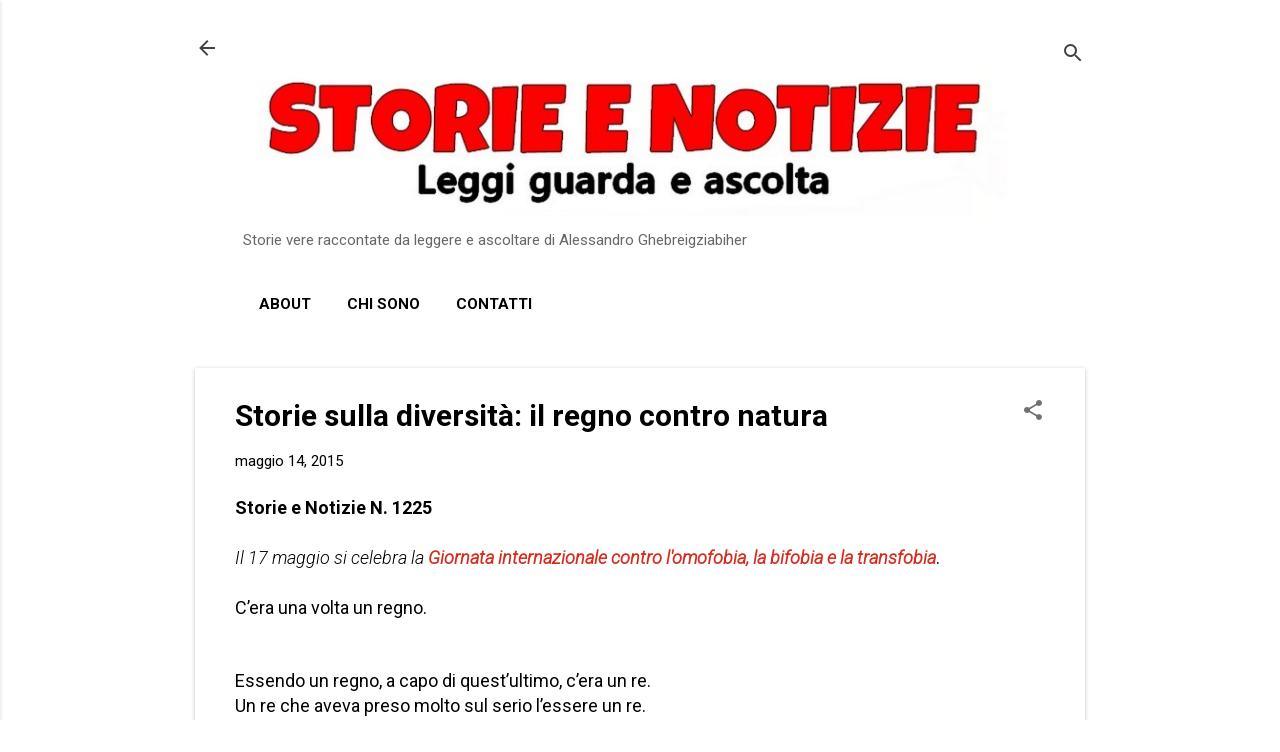

--- FILE ---
content_type: text/html; charset=UTF-8
request_url: https://www.storieenotizie.com/2015/05/giornata-omofobia-2015-il-regno-contro.html
body_size: 27551
content:
<!DOCTYPE html>
<html dir='ltr' lang='it'>
<head>
<meta content='width=device-width, initial-scale=1' name='viewport'/>
<title>Storie sulla diversità: il regno contro natura</title>
<meta content='text/html; charset=UTF-8' http-equiv='Content-Type'/>
<!-- Chrome, Firefox OS and Opera -->
<meta content='#FFFFFF' name='theme-color'/>
<!-- Windows Phone -->
<meta content='#FFFFFF' name='msapplication-navbutton-color'/>
<meta content='blogger' name='generator'/>
<link href='https://www.storieenotizie.com/favicon.ico' rel='icon' type='image/x-icon'/>
<link href='https://www.storieenotizie.com/2015/05/giornata-omofobia-2015-il-regno-contro.html' rel='canonical'/>
<link rel="alternate" type="application/atom+xml" title="Storie e Notizie - Atom" href="https://www.storieenotizie.com/feeds/posts/default" />
<link rel="alternate" type="application/rss+xml" title="Storie e Notizie - RSS" href="https://www.storieenotizie.com/feeds/posts/default?alt=rss" />
<link rel="service.post" type="application/atom+xml" title="Storie e Notizie - Atom" href="https://www.blogger.com/feeds/2552115422559698781/posts/default" />

<link rel="alternate" type="application/atom+xml" title="Storie e Notizie - Atom" href="https://www.storieenotizie.com/feeds/6950776103014539230/comments/default" />
<!--Can't find substitution for tag [blog.ieCssRetrofitLinks]-->
<link href='https://i.ytimg.com/vi/Wcl_4Nc9NTQ/hqdefault.jpg' rel='image_src'/>
<meta content='https://www.storieenotizie.com/2015/05/giornata-omofobia-2015-il-regno-contro.html' property='og:url'/>
<meta content='Storie sulla diversità: il regno contro natura' property='og:title'/>
<meta content='Storie e Notizie di Alessandro Ghebreigziabiher è un sito di approfondimento dell&#39;attualità tramite racconti ispirati da fatti realmente accaduti.' property='og:description'/>
<meta content='https://lh3.googleusercontent.com/blogger_img_proxy/AEn0k_tfXJtGg4pKf3MLNgKW-kCx_-_dfjK4FHtnBKRFS0uhK-hxDBaSfOKZWffDts5GcAUdckenGroXNGZjHsQ5UKxWVRmYtjWj-Yn5CV5Laptl4Rm3sw=w1200-h630-n-k-no-nu' property='og:image'/>
<style type='text/css'>@font-face{font-family:'Roboto';font-style:italic;font-weight:300;font-stretch:100%;font-display:swap;src:url(//fonts.gstatic.com/s/roboto/v50/KFOKCnqEu92Fr1Mu53ZEC9_Vu3r1gIhOszmOClHrs6ljXfMMLt_QuAX-k3Yi128m0kN2.woff2)format('woff2');unicode-range:U+0460-052F,U+1C80-1C8A,U+20B4,U+2DE0-2DFF,U+A640-A69F,U+FE2E-FE2F;}@font-face{font-family:'Roboto';font-style:italic;font-weight:300;font-stretch:100%;font-display:swap;src:url(//fonts.gstatic.com/s/roboto/v50/KFOKCnqEu92Fr1Mu53ZEC9_Vu3r1gIhOszmOClHrs6ljXfMMLt_QuAz-k3Yi128m0kN2.woff2)format('woff2');unicode-range:U+0301,U+0400-045F,U+0490-0491,U+04B0-04B1,U+2116;}@font-face{font-family:'Roboto';font-style:italic;font-weight:300;font-stretch:100%;font-display:swap;src:url(//fonts.gstatic.com/s/roboto/v50/KFOKCnqEu92Fr1Mu53ZEC9_Vu3r1gIhOszmOClHrs6ljXfMMLt_QuAT-k3Yi128m0kN2.woff2)format('woff2');unicode-range:U+1F00-1FFF;}@font-face{font-family:'Roboto';font-style:italic;font-weight:300;font-stretch:100%;font-display:swap;src:url(//fonts.gstatic.com/s/roboto/v50/KFOKCnqEu92Fr1Mu53ZEC9_Vu3r1gIhOszmOClHrs6ljXfMMLt_QuAv-k3Yi128m0kN2.woff2)format('woff2');unicode-range:U+0370-0377,U+037A-037F,U+0384-038A,U+038C,U+038E-03A1,U+03A3-03FF;}@font-face{font-family:'Roboto';font-style:italic;font-weight:300;font-stretch:100%;font-display:swap;src:url(//fonts.gstatic.com/s/roboto/v50/KFOKCnqEu92Fr1Mu53ZEC9_Vu3r1gIhOszmOClHrs6ljXfMMLt_QuHT-k3Yi128m0kN2.woff2)format('woff2');unicode-range:U+0302-0303,U+0305,U+0307-0308,U+0310,U+0312,U+0315,U+031A,U+0326-0327,U+032C,U+032F-0330,U+0332-0333,U+0338,U+033A,U+0346,U+034D,U+0391-03A1,U+03A3-03A9,U+03B1-03C9,U+03D1,U+03D5-03D6,U+03F0-03F1,U+03F4-03F5,U+2016-2017,U+2034-2038,U+203C,U+2040,U+2043,U+2047,U+2050,U+2057,U+205F,U+2070-2071,U+2074-208E,U+2090-209C,U+20D0-20DC,U+20E1,U+20E5-20EF,U+2100-2112,U+2114-2115,U+2117-2121,U+2123-214F,U+2190,U+2192,U+2194-21AE,U+21B0-21E5,U+21F1-21F2,U+21F4-2211,U+2213-2214,U+2216-22FF,U+2308-230B,U+2310,U+2319,U+231C-2321,U+2336-237A,U+237C,U+2395,U+239B-23B7,U+23D0,U+23DC-23E1,U+2474-2475,U+25AF,U+25B3,U+25B7,U+25BD,U+25C1,U+25CA,U+25CC,U+25FB,U+266D-266F,U+27C0-27FF,U+2900-2AFF,U+2B0E-2B11,U+2B30-2B4C,U+2BFE,U+3030,U+FF5B,U+FF5D,U+1D400-1D7FF,U+1EE00-1EEFF;}@font-face{font-family:'Roboto';font-style:italic;font-weight:300;font-stretch:100%;font-display:swap;src:url(//fonts.gstatic.com/s/roboto/v50/KFOKCnqEu92Fr1Mu53ZEC9_Vu3r1gIhOszmOClHrs6ljXfMMLt_QuGb-k3Yi128m0kN2.woff2)format('woff2');unicode-range:U+0001-000C,U+000E-001F,U+007F-009F,U+20DD-20E0,U+20E2-20E4,U+2150-218F,U+2190,U+2192,U+2194-2199,U+21AF,U+21E6-21F0,U+21F3,U+2218-2219,U+2299,U+22C4-22C6,U+2300-243F,U+2440-244A,U+2460-24FF,U+25A0-27BF,U+2800-28FF,U+2921-2922,U+2981,U+29BF,U+29EB,U+2B00-2BFF,U+4DC0-4DFF,U+FFF9-FFFB,U+10140-1018E,U+10190-1019C,U+101A0,U+101D0-101FD,U+102E0-102FB,U+10E60-10E7E,U+1D2C0-1D2D3,U+1D2E0-1D37F,U+1F000-1F0FF,U+1F100-1F1AD,U+1F1E6-1F1FF,U+1F30D-1F30F,U+1F315,U+1F31C,U+1F31E,U+1F320-1F32C,U+1F336,U+1F378,U+1F37D,U+1F382,U+1F393-1F39F,U+1F3A7-1F3A8,U+1F3AC-1F3AF,U+1F3C2,U+1F3C4-1F3C6,U+1F3CA-1F3CE,U+1F3D4-1F3E0,U+1F3ED,U+1F3F1-1F3F3,U+1F3F5-1F3F7,U+1F408,U+1F415,U+1F41F,U+1F426,U+1F43F,U+1F441-1F442,U+1F444,U+1F446-1F449,U+1F44C-1F44E,U+1F453,U+1F46A,U+1F47D,U+1F4A3,U+1F4B0,U+1F4B3,U+1F4B9,U+1F4BB,U+1F4BF,U+1F4C8-1F4CB,U+1F4D6,U+1F4DA,U+1F4DF,U+1F4E3-1F4E6,U+1F4EA-1F4ED,U+1F4F7,U+1F4F9-1F4FB,U+1F4FD-1F4FE,U+1F503,U+1F507-1F50B,U+1F50D,U+1F512-1F513,U+1F53E-1F54A,U+1F54F-1F5FA,U+1F610,U+1F650-1F67F,U+1F687,U+1F68D,U+1F691,U+1F694,U+1F698,U+1F6AD,U+1F6B2,U+1F6B9-1F6BA,U+1F6BC,U+1F6C6-1F6CF,U+1F6D3-1F6D7,U+1F6E0-1F6EA,U+1F6F0-1F6F3,U+1F6F7-1F6FC,U+1F700-1F7FF,U+1F800-1F80B,U+1F810-1F847,U+1F850-1F859,U+1F860-1F887,U+1F890-1F8AD,U+1F8B0-1F8BB,U+1F8C0-1F8C1,U+1F900-1F90B,U+1F93B,U+1F946,U+1F984,U+1F996,U+1F9E9,U+1FA00-1FA6F,U+1FA70-1FA7C,U+1FA80-1FA89,U+1FA8F-1FAC6,U+1FACE-1FADC,U+1FADF-1FAE9,U+1FAF0-1FAF8,U+1FB00-1FBFF;}@font-face{font-family:'Roboto';font-style:italic;font-weight:300;font-stretch:100%;font-display:swap;src:url(//fonts.gstatic.com/s/roboto/v50/KFOKCnqEu92Fr1Mu53ZEC9_Vu3r1gIhOszmOClHrs6ljXfMMLt_QuAf-k3Yi128m0kN2.woff2)format('woff2');unicode-range:U+0102-0103,U+0110-0111,U+0128-0129,U+0168-0169,U+01A0-01A1,U+01AF-01B0,U+0300-0301,U+0303-0304,U+0308-0309,U+0323,U+0329,U+1EA0-1EF9,U+20AB;}@font-face{font-family:'Roboto';font-style:italic;font-weight:300;font-stretch:100%;font-display:swap;src:url(//fonts.gstatic.com/s/roboto/v50/KFOKCnqEu92Fr1Mu53ZEC9_Vu3r1gIhOszmOClHrs6ljXfMMLt_QuAb-k3Yi128m0kN2.woff2)format('woff2');unicode-range:U+0100-02BA,U+02BD-02C5,U+02C7-02CC,U+02CE-02D7,U+02DD-02FF,U+0304,U+0308,U+0329,U+1D00-1DBF,U+1E00-1E9F,U+1EF2-1EFF,U+2020,U+20A0-20AB,U+20AD-20C0,U+2113,U+2C60-2C7F,U+A720-A7FF;}@font-face{font-family:'Roboto';font-style:italic;font-weight:300;font-stretch:100%;font-display:swap;src:url(//fonts.gstatic.com/s/roboto/v50/KFOKCnqEu92Fr1Mu53ZEC9_Vu3r1gIhOszmOClHrs6ljXfMMLt_QuAj-k3Yi128m0g.woff2)format('woff2');unicode-range:U+0000-00FF,U+0131,U+0152-0153,U+02BB-02BC,U+02C6,U+02DA,U+02DC,U+0304,U+0308,U+0329,U+2000-206F,U+20AC,U+2122,U+2191,U+2193,U+2212,U+2215,U+FEFF,U+FFFD;}@font-face{font-family:'Roboto';font-style:normal;font-weight:400;font-stretch:100%;font-display:swap;src:url(//fonts.gstatic.com/s/roboto/v50/KFO7CnqEu92Fr1ME7kSn66aGLdTylUAMa3GUBHMdazTgWw.woff2)format('woff2');unicode-range:U+0460-052F,U+1C80-1C8A,U+20B4,U+2DE0-2DFF,U+A640-A69F,U+FE2E-FE2F;}@font-face{font-family:'Roboto';font-style:normal;font-weight:400;font-stretch:100%;font-display:swap;src:url(//fonts.gstatic.com/s/roboto/v50/KFO7CnqEu92Fr1ME7kSn66aGLdTylUAMa3iUBHMdazTgWw.woff2)format('woff2');unicode-range:U+0301,U+0400-045F,U+0490-0491,U+04B0-04B1,U+2116;}@font-face{font-family:'Roboto';font-style:normal;font-weight:400;font-stretch:100%;font-display:swap;src:url(//fonts.gstatic.com/s/roboto/v50/KFO7CnqEu92Fr1ME7kSn66aGLdTylUAMa3CUBHMdazTgWw.woff2)format('woff2');unicode-range:U+1F00-1FFF;}@font-face{font-family:'Roboto';font-style:normal;font-weight:400;font-stretch:100%;font-display:swap;src:url(//fonts.gstatic.com/s/roboto/v50/KFO7CnqEu92Fr1ME7kSn66aGLdTylUAMa3-UBHMdazTgWw.woff2)format('woff2');unicode-range:U+0370-0377,U+037A-037F,U+0384-038A,U+038C,U+038E-03A1,U+03A3-03FF;}@font-face{font-family:'Roboto';font-style:normal;font-weight:400;font-stretch:100%;font-display:swap;src:url(//fonts.gstatic.com/s/roboto/v50/KFO7CnqEu92Fr1ME7kSn66aGLdTylUAMawCUBHMdazTgWw.woff2)format('woff2');unicode-range:U+0302-0303,U+0305,U+0307-0308,U+0310,U+0312,U+0315,U+031A,U+0326-0327,U+032C,U+032F-0330,U+0332-0333,U+0338,U+033A,U+0346,U+034D,U+0391-03A1,U+03A3-03A9,U+03B1-03C9,U+03D1,U+03D5-03D6,U+03F0-03F1,U+03F4-03F5,U+2016-2017,U+2034-2038,U+203C,U+2040,U+2043,U+2047,U+2050,U+2057,U+205F,U+2070-2071,U+2074-208E,U+2090-209C,U+20D0-20DC,U+20E1,U+20E5-20EF,U+2100-2112,U+2114-2115,U+2117-2121,U+2123-214F,U+2190,U+2192,U+2194-21AE,U+21B0-21E5,U+21F1-21F2,U+21F4-2211,U+2213-2214,U+2216-22FF,U+2308-230B,U+2310,U+2319,U+231C-2321,U+2336-237A,U+237C,U+2395,U+239B-23B7,U+23D0,U+23DC-23E1,U+2474-2475,U+25AF,U+25B3,U+25B7,U+25BD,U+25C1,U+25CA,U+25CC,U+25FB,U+266D-266F,U+27C0-27FF,U+2900-2AFF,U+2B0E-2B11,U+2B30-2B4C,U+2BFE,U+3030,U+FF5B,U+FF5D,U+1D400-1D7FF,U+1EE00-1EEFF;}@font-face{font-family:'Roboto';font-style:normal;font-weight:400;font-stretch:100%;font-display:swap;src:url(//fonts.gstatic.com/s/roboto/v50/KFO7CnqEu92Fr1ME7kSn66aGLdTylUAMaxKUBHMdazTgWw.woff2)format('woff2');unicode-range:U+0001-000C,U+000E-001F,U+007F-009F,U+20DD-20E0,U+20E2-20E4,U+2150-218F,U+2190,U+2192,U+2194-2199,U+21AF,U+21E6-21F0,U+21F3,U+2218-2219,U+2299,U+22C4-22C6,U+2300-243F,U+2440-244A,U+2460-24FF,U+25A0-27BF,U+2800-28FF,U+2921-2922,U+2981,U+29BF,U+29EB,U+2B00-2BFF,U+4DC0-4DFF,U+FFF9-FFFB,U+10140-1018E,U+10190-1019C,U+101A0,U+101D0-101FD,U+102E0-102FB,U+10E60-10E7E,U+1D2C0-1D2D3,U+1D2E0-1D37F,U+1F000-1F0FF,U+1F100-1F1AD,U+1F1E6-1F1FF,U+1F30D-1F30F,U+1F315,U+1F31C,U+1F31E,U+1F320-1F32C,U+1F336,U+1F378,U+1F37D,U+1F382,U+1F393-1F39F,U+1F3A7-1F3A8,U+1F3AC-1F3AF,U+1F3C2,U+1F3C4-1F3C6,U+1F3CA-1F3CE,U+1F3D4-1F3E0,U+1F3ED,U+1F3F1-1F3F3,U+1F3F5-1F3F7,U+1F408,U+1F415,U+1F41F,U+1F426,U+1F43F,U+1F441-1F442,U+1F444,U+1F446-1F449,U+1F44C-1F44E,U+1F453,U+1F46A,U+1F47D,U+1F4A3,U+1F4B0,U+1F4B3,U+1F4B9,U+1F4BB,U+1F4BF,U+1F4C8-1F4CB,U+1F4D6,U+1F4DA,U+1F4DF,U+1F4E3-1F4E6,U+1F4EA-1F4ED,U+1F4F7,U+1F4F9-1F4FB,U+1F4FD-1F4FE,U+1F503,U+1F507-1F50B,U+1F50D,U+1F512-1F513,U+1F53E-1F54A,U+1F54F-1F5FA,U+1F610,U+1F650-1F67F,U+1F687,U+1F68D,U+1F691,U+1F694,U+1F698,U+1F6AD,U+1F6B2,U+1F6B9-1F6BA,U+1F6BC,U+1F6C6-1F6CF,U+1F6D3-1F6D7,U+1F6E0-1F6EA,U+1F6F0-1F6F3,U+1F6F7-1F6FC,U+1F700-1F7FF,U+1F800-1F80B,U+1F810-1F847,U+1F850-1F859,U+1F860-1F887,U+1F890-1F8AD,U+1F8B0-1F8BB,U+1F8C0-1F8C1,U+1F900-1F90B,U+1F93B,U+1F946,U+1F984,U+1F996,U+1F9E9,U+1FA00-1FA6F,U+1FA70-1FA7C,U+1FA80-1FA89,U+1FA8F-1FAC6,U+1FACE-1FADC,U+1FADF-1FAE9,U+1FAF0-1FAF8,U+1FB00-1FBFF;}@font-face{font-family:'Roboto';font-style:normal;font-weight:400;font-stretch:100%;font-display:swap;src:url(//fonts.gstatic.com/s/roboto/v50/KFO7CnqEu92Fr1ME7kSn66aGLdTylUAMa3OUBHMdazTgWw.woff2)format('woff2');unicode-range:U+0102-0103,U+0110-0111,U+0128-0129,U+0168-0169,U+01A0-01A1,U+01AF-01B0,U+0300-0301,U+0303-0304,U+0308-0309,U+0323,U+0329,U+1EA0-1EF9,U+20AB;}@font-face{font-family:'Roboto';font-style:normal;font-weight:400;font-stretch:100%;font-display:swap;src:url(//fonts.gstatic.com/s/roboto/v50/KFO7CnqEu92Fr1ME7kSn66aGLdTylUAMa3KUBHMdazTgWw.woff2)format('woff2');unicode-range:U+0100-02BA,U+02BD-02C5,U+02C7-02CC,U+02CE-02D7,U+02DD-02FF,U+0304,U+0308,U+0329,U+1D00-1DBF,U+1E00-1E9F,U+1EF2-1EFF,U+2020,U+20A0-20AB,U+20AD-20C0,U+2113,U+2C60-2C7F,U+A720-A7FF;}@font-face{font-family:'Roboto';font-style:normal;font-weight:400;font-stretch:100%;font-display:swap;src:url(//fonts.gstatic.com/s/roboto/v50/KFO7CnqEu92Fr1ME7kSn66aGLdTylUAMa3yUBHMdazQ.woff2)format('woff2');unicode-range:U+0000-00FF,U+0131,U+0152-0153,U+02BB-02BC,U+02C6,U+02DA,U+02DC,U+0304,U+0308,U+0329,U+2000-206F,U+20AC,U+2122,U+2191,U+2193,U+2212,U+2215,U+FEFF,U+FFFD;}@font-face{font-family:'Roboto';font-style:normal;font-weight:700;font-stretch:100%;font-display:swap;src:url(//fonts.gstatic.com/s/roboto/v50/KFO7CnqEu92Fr1ME7kSn66aGLdTylUAMa3GUBHMdazTgWw.woff2)format('woff2');unicode-range:U+0460-052F,U+1C80-1C8A,U+20B4,U+2DE0-2DFF,U+A640-A69F,U+FE2E-FE2F;}@font-face{font-family:'Roboto';font-style:normal;font-weight:700;font-stretch:100%;font-display:swap;src:url(//fonts.gstatic.com/s/roboto/v50/KFO7CnqEu92Fr1ME7kSn66aGLdTylUAMa3iUBHMdazTgWw.woff2)format('woff2');unicode-range:U+0301,U+0400-045F,U+0490-0491,U+04B0-04B1,U+2116;}@font-face{font-family:'Roboto';font-style:normal;font-weight:700;font-stretch:100%;font-display:swap;src:url(//fonts.gstatic.com/s/roboto/v50/KFO7CnqEu92Fr1ME7kSn66aGLdTylUAMa3CUBHMdazTgWw.woff2)format('woff2');unicode-range:U+1F00-1FFF;}@font-face{font-family:'Roboto';font-style:normal;font-weight:700;font-stretch:100%;font-display:swap;src:url(//fonts.gstatic.com/s/roboto/v50/KFO7CnqEu92Fr1ME7kSn66aGLdTylUAMa3-UBHMdazTgWw.woff2)format('woff2');unicode-range:U+0370-0377,U+037A-037F,U+0384-038A,U+038C,U+038E-03A1,U+03A3-03FF;}@font-face{font-family:'Roboto';font-style:normal;font-weight:700;font-stretch:100%;font-display:swap;src:url(//fonts.gstatic.com/s/roboto/v50/KFO7CnqEu92Fr1ME7kSn66aGLdTylUAMawCUBHMdazTgWw.woff2)format('woff2');unicode-range:U+0302-0303,U+0305,U+0307-0308,U+0310,U+0312,U+0315,U+031A,U+0326-0327,U+032C,U+032F-0330,U+0332-0333,U+0338,U+033A,U+0346,U+034D,U+0391-03A1,U+03A3-03A9,U+03B1-03C9,U+03D1,U+03D5-03D6,U+03F0-03F1,U+03F4-03F5,U+2016-2017,U+2034-2038,U+203C,U+2040,U+2043,U+2047,U+2050,U+2057,U+205F,U+2070-2071,U+2074-208E,U+2090-209C,U+20D0-20DC,U+20E1,U+20E5-20EF,U+2100-2112,U+2114-2115,U+2117-2121,U+2123-214F,U+2190,U+2192,U+2194-21AE,U+21B0-21E5,U+21F1-21F2,U+21F4-2211,U+2213-2214,U+2216-22FF,U+2308-230B,U+2310,U+2319,U+231C-2321,U+2336-237A,U+237C,U+2395,U+239B-23B7,U+23D0,U+23DC-23E1,U+2474-2475,U+25AF,U+25B3,U+25B7,U+25BD,U+25C1,U+25CA,U+25CC,U+25FB,U+266D-266F,U+27C0-27FF,U+2900-2AFF,U+2B0E-2B11,U+2B30-2B4C,U+2BFE,U+3030,U+FF5B,U+FF5D,U+1D400-1D7FF,U+1EE00-1EEFF;}@font-face{font-family:'Roboto';font-style:normal;font-weight:700;font-stretch:100%;font-display:swap;src:url(//fonts.gstatic.com/s/roboto/v50/KFO7CnqEu92Fr1ME7kSn66aGLdTylUAMaxKUBHMdazTgWw.woff2)format('woff2');unicode-range:U+0001-000C,U+000E-001F,U+007F-009F,U+20DD-20E0,U+20E2-20E4,U+2150-218F,U+2190,U+2192,U+2194-2199,U+21AF,U+21E6-21F0,U+21F3,U+2218-2219,U+2299,U+22C4-22C6,U+2300-243F,U+2440-244A,U+2460-24FF,U+25A0-27BF,U+2800-28FF,U+2921-2922,U+2981,U+29BF,U+29EB,U+2B00-2BFF,U+4DC0-4DFF,U+FFF9-FFFB,U+10140-1018E,U+10190-1019C,U+101A0,U+101D0-101FD,U+102E0-102FB,U+10E60-10E7E,U+1D2C0-1D2D3,U+1D2E0-1D37F,U+1F000-1F0FF,U+1F100-1F1AD,U+1F1E6-1F1FF,U+1F30D-1F30F,U+1F315,U+1F31C,U+1F31E,U+1F320-1F32C,U+1F336,U+1F378,U+1F37D,U+1F382,U+1F393-1F39F,U+1F3A7-1F3A8,U+1F3AC-1F3AF,U+1F3C2,U+1F3C4-1F3C6,U+1F3CA-1F3CE,U+1F3D4-1F3E0,U+1F3ED,U+1F3F1-1F3F3,U+1F3F5-1F3F7,U+1F408,U+1F415,U+1F41F,U+1F426,U+1F43F,U+1F441-1F442,U+1F444,U+1F446-1F449,U+1F44C-1F44E,U+1F453,U+1F46A,U+1F47D,U+1F4A3,U+1F4B0,U+1F4B3,U+1F4B9,U+1F4BB,U+1F4BF,U+1F4C8-1F4CB,U+1F4D6,U+1F4DA,U+1F4DF,U+1F4E3-1F4E6,U+1F4EA-1F4ED,U+1F4F7,U+1F4F9-1F4FB,U+1F4FD-1F4FE,U+1F503,U+1F507-1F50B,U+1F50D,U+1F512-1F513,U+1F53E-1F54A,U+1F54F-1F5FA,U+1F610,U+1F650-1F67F,U+1F687,U+1F68D,U+1F691,U+1F694,U+1F698,U+1F6AD,U+1F6B2,U+1F6B9-1F6BA,U+1F6BC,U+1F6C6-1F6CF,U+1F6D3-1F6D7,U+1F6E0-1F6EA,U+1F6F0-1F6F3,U+1F6F7-1F6FC,U+1F700-1F7FF,U+1F800-1F80B,U+1F810-1F847,U+1F850-1F859,U+1F860-1F887,U+1F890-1F8AD,U+1F8B0-1F8BB,U+1F8C0-1F8C1,U+1F900-1F90B,U+1F93B,U+1F946,U+1F984,U+1F996,U+1F9E9,U+1FA00-1FA6F,U+1FA70-1FA7C,U+1FA80-1FA89,U+1FA8F-1FAC6,U+1FACE-1FADC,U+1FADF-1FAE9,U+1FAF0-1FAF8,U+1FB00-1FBFF;}@font-face{font-family:'Roboto';font-style:normal;font-weight:700;font-stretch:100%;font-display:swap;src:url(//fonts.gstatic.com/s/roboto/v50/KFO7CnqEu92Fr1ME7kSn66aGLdTylUAMa3OUBHMdazTgWw.woff2)format('woff2');unicode-range:U+0102-0103,U+0110-0111,U+0128-0129,U+0168-0169,U+01A0-01A1,U+01AF-01B0,U+0300-0301,U+0303-0304,U+0308-0309,U+0323,U+0329,U+1EA0-1EF9,U+20AB;}@font-face{font-family:'Roboto';font-style:normal;font-weight:700;font-stretch:100%;font-display:swap;src:url(//fonts.gstatic.com/s/roboto/v50/KFO7CnqEu92Fr1ME7kSn66aGLdTylUAMa3KUBHMdazTgWw.woff2)format('woff2');unicode-range:U+0100-02BA,U+02BD-02C5,U+02C7-02CC,U+02CE-02D7,U+02DD-02FF,U+0304,U+0308,U+0329,U+1D00-1DBF,U+1E00-1E9F,U+1EF2-1EFF,U+2020,U+20A0-20AB,U+20AD-20C0,U+2113,U+2C60-2C7F,U+A720-A7FF;}@font-face{font-family:'Roboto';font-style:normal;font-weight:700;font-stretch:100%;font-display:swap;src:url(//fonts.gstatic.com/s/roboto/v50/KFO7CnqEu92Fr1ME7kSn66aGLdTylUAMa3yUBHMdazQ.woff2)format('woff2');unicode-range:U+0000-00FF,U+0131,U+0152-0153,U+02BB-02BC,U+02C6,U+02DA,U+02DC,U+0304,U+0308,U+0329,U+2000-206F,U+20AC,U+2122,U+2191,U+2193,U+2212,U+2215,U+FEFF,U+FFFD;}</style>
<style id='page-skin-1' type='text/css'><!--
/*! normalize.css v8.0.0 | MIT License | github.com/necolas/normalize.css */html{line-height:1.15;-webkit-text-size-adjust:100%}body{margin:0}h1{font-size:2em;margin:.67em 0}hr{box-sizing:content-box;height:0;overflow:visible}pre{font-family:monospace,monospace;font-size:1em}a{background-color:transparent}abbr[title]{border-bottom:none;text-decoration:underline;text-decoration:underline dotted}b,strong{font-weight:bolder}code,kbd,samp{font-family:monospace,monospace;font-size:1em}small{font-size:80%}sub,sup{font-size:75%;line-height:0;position:relative;vertical-align:baseline}sub{bottom:-0.25em}sup{top:-0.5em}img{border-style:none}button,input,optgroup,select,textarea{font-family:inherit;font-size:100%;line-height:1.15;margin:0}button,input{overflow:visible}button,select{text-transform:none}button,[type="button"],[type="reset"],[type="submit"]{-webkit-appearance:button}button::-moz-focus-inner,[type="button"]::-moz-focus-inner,[type="reset"]::-moz-focus-inner,[type="submit"]::-moz-focus-inner{border-style:none;padding:0}button:-moz-focusring,[type="button"]:-moz-focusring,[type="reset"]:-moz-focusring,[type="submit"]:-moz-focusring{outline:1px dotted ButtonText}fieldset{padding:.35em .75em .625em}legend{box-sizing:border-box;color:inherit;display:table;max-width:100%;padding:0;white-space:normal}progress{vertical-align:baseline}textarea{overflow:auto}[type="checkbox"],[type="radio"]{box-sizing:border-box;padding:0}[type="number"]::-webkit-inner-spin-button,[type="number"]::-webkit-outer-spin-button{height:auto}[type="search"]{-webkit-appearance:textfield;outline-offset:-2px}[type="search"]::-webkit-search-decoration{-webkit-appearance:none}::-webkit-file-upload-button{-webkit-appearance:button;font:inherit}details{display:block}summary{display:list-item}template{display:none}[hidden]{display:none}
/*!************************************************
* Blogger Template Style
* Name: Essential
**************************************************/
body{
overflow-wrap:break-word;
word-break:break-word;
word-wrap:break-word
}
.hidden{
display:none
}
.invisible{
visibility:hidden
}
.container:after,.float-container:after{
clear:both;
content:"";
display:table
}
.clearboth{
clear:both
}
#comments .comment .comment-actions,.subscribe-popup .FollowByEmail .follow-by-email-submit,.widget.Profile .profile-link,.widget.Profile .profile-link.visit-profile{
background:transparent;
border:0;
box-shadow:none;
color:#D52C1F;
cursor:pointer;
font-size:14px;
font-weight:700;
outline:none;
text-decoration:none;
text-transform:uppercase;
width:auto
}
.dim-overlay{
height:100vh;
left:0;
position:fixed;
top:0;
width:100%
}
#sharing-dim-overlay{
background-color:transparent
}
input::-ms-clear{
display:none
}
.blogger-logo,.svg-icon-24.blogger-logo{
fill:#ff9800;
opacity:1
}
.loading-spinner-large{
-webkit-animation:mspin-rotate 1568.63ms linear infinite;
animation:mspin-rotate 1568.63ms linear infinite;
height:48px;
overflow:hidden;
position:absolute;
width:48px;
z-index:200
}
.loading-spinner-large>div{
-webkit-animation:mspin-revrot 5332ms steps(4) infinite;
animation:mspin-revrot 5332ms steps(4) infinite
}
.loading-spinner-large>div>div{
-webkit-animation:mspin-singlecolor-large-film 1333ms steps(81) infinite;
animation:mspin-singlecolor-large-film 1333ms steps(81) infinite;
background-size:100%;
height:48px;
width:3888px
}
.mspin-black-large>div>div,.mspin-grey_54-large>div>div{
background-image:url(https://www.blogblog.com/indie/mspin_black_large.svg)
}
.mspin-white-large>div>div{
background-image:url(https://www.blogblog.com/indie/mspin_white_large.svg)
}
.mspin-grey_54-large{
opacity:.54
}
@-webkit-keyframes mspin-singlecolor-large-film{
0%{
-webkit-transform:translateX(0);
transform:translateX(0)
}
to{
-webkit-transform:translateX(-3888px);
transform:translateX(-3888px)
}
}
@keyframes mspin-singlecolor-large-film{
0%{
-webkit-transform:translateX(0);
transform:translateX(0)
}
to{
-webkit-transform:translateX(-3888px);
transform:translateX(-3888px)
}
}
@-webkit-keyframes mspin-rotate{
0%{
-webkit-transform:rotate(0deg);
transform:rotate(0deg)
}
to{
-webkit-transform:rotate(1turn);
transform:rotate(1turn)
}
}
@keyframes mspin-rotate{
0%{
-webkit-transform:rotate(0deg);
transform:rotate(0deg)
}
to{
-webkit-transform:rotate(1turn);
transform:rotate(1turn)
}
}
@-webkit-keyframes mspin-revrot{
0%{
-webkit-transform:rotate(0deg);
transform:rotate(0deg)
}
to{
-webkit-transform:rotate(-1turn);
transform:rotate(-1turn)
}
}
@keyframes mspin-revrot{
0%{
-webkit-transform:rotate(0deg);
transform:rotate(0deg)
}
to{
-webkit-transform:rotate(-1turn);
transform:rotate(-1turn)
}
}
.skip-navigation{
background-color:#fff;
box-sizing:border-box;
color:#000;
display:block;
height:0;
left:0;
line-height:50px;
overflow:hidden;
padding-top:0;
position:fixed;
text-align:center;
top:0;
-webkit-transition:box-shadow .3s,height .3s,padding-top .3s;
transition:box-shadow .3s,height .3s,padding-top .3s;
width:100%;
z-index:900
}
.skip-navigation:focus{
box-shadow:0 4px 5px 0 rgba(0,0,0,.14),0 1px 10px 0 rgba(0,0,0,.12),0 2px 4px -1px rgba(0,0,0,.2);
height:50px
}
#main{
outline:none
}
.main-heading{
position:absolute;
clip:rect(1px,1px,1px,1px);
padding:0;
border:0;
height:1px;
width:1px;
overflow:hidden
}
.Attribution{
margin-top:1em;
text-align:center
}
.Attribution .blogger img,.Attribution .blogger svg{
vertical-align:bottom
}
.Attribution .blogger img{
margin-right:.5em
}
.Attribution div{
line-height:24px;
margin-top:.5em
}
.Attribution .copyright,.Attribution .image-attribution{
font-size:.7em;
margin-top:1.5em
}
.BLOG_mobile_video_class{
display:none
}
.bg-photo{
background-attachment:scroll!important
}
body .CSS_LIGHTBOX{
z-index:900
}
.extendable .show-less,.extendable .show-more{
border-color:#D52C1F;
color:#D52C1F;
margin-top:8px
}
.extendable .show-less.hidden,.extendable .show-more.hidden,.inline-ad{
display:none
}
.inline-ad{
max-width:100%;
overflow:hidden
}
.adsbygoogle{
display:block
}
#cookieChoiceInfo{
bottom:0;
top:auto
}
iframe.b-hbp-video{
border:0
}
.post-body iframe,.post-body img{
max-width:100%
}
.post-body a[imageanchor=\31]{
display:inline-block
}
.byline{
margin-right:1em
}
.byline:last-child{
margin-right:0
}
.link-copied-dialog{
max-width:520px;
outline:0
}
.link-copied-dialog .modal-dialog-buttons{
margin-top:8px
}
.link-copied-dialog .goog-buttonset-default{
background:transparent;
border:0
}
.link-copied-dialog .goog-buttonset-default:focus{
outline:0
}
.paging-control-container{
margin-bottom:16px
}
.paging-control-container .paging-control{
display:inline-block
}
.paging-control-container .comment-range-text:after,.paging-control-container .paging-control{
color:#D52C1F
}
.paging-control-container .comment-range-text,.paging-control-container .paging-control{
margin-right:8px
}
.paging-control-container .comment-range-text:after,.paging-control-container .paging-control:after{
content:"\b7";
cursor:default;
padding-left:8px;
pointer-events:none
}
.paging-control-container .comment-range-text:last-child:after,.paging-control-container .paging-control:last-child:after{
content:none
}
.byline.reactions iframe{
height:20px
}
.b-notification{
color:#000;
background-color:#fff;
border-bottom:1px solid #000;
box-sizing:border-box;
padding:16px 32px;
text-align:center
}
.b-notification.visible{
-webkit-transition:margin-top .3s cubic-bezier(.4,0,.2,1);
transition:margin-top .3s cubic-bezier(.4,0,.2,1)
}
.b-notification.invisible{
position:absolute
}
.b-notification-close{
position:absolute;
right:8px;
top:8px
}
.no-posts-message{
line-height:40px;
text-align:center
}
@media screen and (max-width:800px){
body.item-view .post-body a[imageanchor=\31][style*=float\:\ left\;],body.item-view .post-body a[imageanchor=\31][style*=float\:\ right\;]{
float:none!important;
clear:none!important
}
body.item-view .post-body a[imageanchor=\31] img{
display:block;
height:auto;
margin:0 auto
}
body.item-view .post-body>.separator:first-child>a[imageanchor=\31]:first-child{
margin-top:20px
}
.post-body a[imageanchor]{
display:block
}
body.item-view .post-body a[imageanchor=\31]{
margin-left:0!important;
margin-right:0!important
}
body.item-view .post-body a[imageanchor=\31]+a[imageanchor=\31]{
margin-top:16px
}
}
.item-control{
display:none
}
#comments{
border-top:1px dashed rgba(0,0,0,.54);
margin-top:20px;
padding:20px
}
#comments .comment-thread ol{
margin:0;
padding-left:0;
padding-left:0
}
#comments .comment-thread .comment-replies,#comments .comment .comment-replybox-single{
margin-left:60px
}
#comments .comment-thread .thread-count{
display:none
}
#comments .comment{
list-style-type:none;
padding:0 0 30px;
position:relative
}
#comments .comment .comment{
padding-bottom:8px
}
.comment .avatar-image-container{
position:absolute
}
.comment .avatar-image-container img{
border-radius:50%
}
.avatar-image-container svg,.comment .avatar-image-container .avatar-icon{
border-radius:50%;
border:1px solid #707070;
box-sizing:border-box;
fill:#707070;
height:35px;
margin:0;
padding:7px;
width:35px
}
.comment .comment-block{
margin-top:10px;
margin-left:60px;
padding-bottom:0
}
#comments .comment-author-header-wrapper{
margin-left:40px
}
#comments .comment .thread-expanded .comment-block{
padding-bottom:20px
}
#comments .comment .comment-header .user,#comments .comment .comment-header .user a{
color:#000000;
font-style:normal;
font-weight:700
}
#comments .comment .comment-actions{
bottom:0;
margin-bottom:15px;
position:absolute
}
#comments .comment .comment-actions>*{
margin-right:8px
}
#comments .comment .comment-header .datetime{
bottom:0;
display:inline-block;
font-size:13px;
font-style:italic;
margin-left:8px
}
#comments .comment .comment-footer .comment-timestamp a,#comments .comment .comment-header .datetime,#comments .comment .comment-header .datetime a{
color:rgba(0,0,0,.54)
}
#comments .comment .comment-content,.comment .comment-body{
margin-top:12px;
word-break:break-word
}
.comment-body{
margin-bottom:12px
}
#comments.embed[data-num-comments=\30]{
border:0;
margin-top:0;
padding-top:0
}
#comment-editor-src,#comments.embed[data-num-comments=\30] #comment-post-message,#comments.embed[data-num-comments=\30] div.comment-form>p,#comments.embed[data-num-comments=\30] p.comment-footer{
display:none
}
.comments .comments-content .loadmore.loaded{
max-height:0;
opacity:0;
overflow:hidden
}
.extendable .remaining-items{
height:0;
overflow:hidden;
-webkit-transition:height .3s cubic-bezier(.4,0,.2,1);
transition:height .3s cubic-bezier(.4,0,.2,1)
}
.extendable .remaining-items.expanded{
height:auto
}
.svg-icon-24,.svg-icon-24-button{
cursor:pointer;
height:24px;
width:24px;
min-width:24px
}
.touch-icon{
margin:-12px;
padding:12px
}
.touch-icon:active,.touch-icon:focus{
background-color:hsla(0,0%,60%,.4);
border-radius:50%
}
svg:not(:root).touch-icon{
overflow:visible
}
html[dir=rtl] .rtl-reversible-icon{
-webkit-transform:scaleX(-1);
transform:scaleX(-1)
}
.svg-icon-24-button,.touch-icon-button{
background:transparent;
border:0;
margin:0;
outline:none;
padding:0
}
.touch-icon-button .touch-icon:active,.touch-icon-button .touch-icon:focus{
background-color:transparent
}
.touch-icon-button:active .touch-icon,.touch-icon-button:focus .touch-icon{
background-color:hsla(0,0%,60%,.4);
border-radius:50%
}
.Profile .default-avatar-wrapper .avatar-icon{
border-radius:50%;
border:1px solid #707070;
box-sizing:border-box;
fill:#707070;
margin:0
}
.Profile .individual .default-avatar-wrapper .avatar-icon{
padding:25px
}
.Profile .individual .avatar-icon,.Profile .individual .profile-img{
height:120px;
width:120px
}
.Profile .team .default-avatar-wrapper .avatar-icon{
padding:8px
}
.Profile .team .avatar-icon,.Profile .team .default-avatar-wrapper,.Profile .team .profile-img{
height:40px;
width:40px
}
.snippet-container{
margin:0;
position:relative;
overflow:hidden
}
.snippet-fade{
bottom:0;
box-sizing:border-box;
position:absolute;
width:96px;
right:0
}
.snippet-fade:after{
content:"\2026";
float:right
}
.post-bottom{
-webkit-box-align:center;
align-items:center;
display:-webkit-box;
display:flex;
flex-wrap:wrap
}
.post-footer{
-webkit-box-flex:1;
flex:1 1 auto;
flex-wrap:wrap;
-webkit-box-ordinal-group:2;
order:1
}
.post-footer>*{
-webkit-box-flex:0;
flex:0 1 auto
}
.post-footer .byline:last-child{
margin-right:1em
}
.jump-link{
-webkit-box-flex:0;
flex:0 0 auto;
-webkit-box-ordinal-group:3;
order:2
}
.centered-top-container.sticky{
left:0;
position:fixed;
right:0;
top:0;
width:auto;
z-index:50;
-webkit-transition-property:opacity,-webkit-transform;
transition-property:opacity,-webkit-transform;
transition-property:transform,opacity;
transition-property:transform,opacity,-webkit-transform;
-webkit-transition-duration:.2s;
transition-duration:.2s;
-webkit-transition-timing-function:cubic-bezier(.4,0,.2,1);
transition-timing-function:cubic-bezier(.4,0,.2,1)
}
.centered-top-placeholder{
display:none
}
.collapsed-header .centered-top-placeholder{
display:block
}
.centered-top-container .Header .replaced h1,.centered-top-placeholder .Header .replaced h1{
display:none
}
.centered-top-container.sticky .Header .replaced h1{
display:block
}
.centered-top-container.sticky .Header .header-widget{
background:none
}
.centered-top-container.sticky .Header .header-image-wrapper{
display:none
}
.centered-top-container img,.centered-top-placeholder img{
max-width:100%
}
.collapsible{
-webkit-transition:height .3s cubic-bezier(.4,0,.2,1);
transition:height .3s cubic-bezier(.4,0,.2,1)
}
.collapsible,.collapsible>summary{
display:block;
overflow:hidden
}
.collapsible>:not(summary){
display:none
}
.collapsible[open]>:not(summary){
display:block
}
.collapsible:focus,.collapsible>summary:focus{
outline:none
}
.collapsible>summary{
cursor:pointer;
display:block;
padding:0
}
.collapsible:focus>summary,.collapsible>summary:focus{
background-color:transparent
}
.collapsible>summary::-webkit-details-marker{
display:none
}
.collapsible-title{
-webkit-box-align:center;
align-items:center;
display:-webkit-box;
display:flex
}
.collapsible-title .title{
-webkit-box-flex:1;
flex:1 1 auto;
-webkit-box-ordinal-group:1;
order:0;
overflow:hidden;
text-overflow:ellipsis;
white-space:nowrap
}
.collapsible-title .chevron-down,.collapsible[open] .collapsible-title .chevron-up{
display:block
}
.collapsible-title .chevron-up,.collapsible[open] .collapsible-title .chevron-down{
display:none
}
.flat-button{
font-weight:700;
text-transform:uppercase;
border-radius:2px;
padding:8px;
margin:-8px
}
.flat-button,.flat-icon-button{
cursor:pointer;
display:inline-block
}
.flat-icon-button{
background:transparent;
border:0;
outline:none;
margin:-12px;
padding:12px;
box-sizing:content-box;
line-height:0
}
.flat-icon-button,.flat-icon-button .splash-wrapper{
border-radius:50%
}
.flat-icon-button .splash.animate{
-webkit-animation-duration:.3s;
animation-duration:.3s
}
.overflowable-container{
max-height:46px;
overflow:hidden;
position:relative
}
.overflow-button{
cursor:pointer
}
#overflowable-dim-overlay{
background:transparent
}
.overflow-popup{
box-shadow:0 2px 2px 0 rgba(0,0,0,.14),0 3px 1px -2px rgba(0,0,0,.2),0 1px 5px 0 rgba(0,0,0,.12);
background-color:#ffffff;
left:0;
max-width:calc(100% - 32px);
position:absolute;
top:0;
visibility:hidden;
z-index:101
}
.overflow-popup ul{
list-style:none
}
.overflow-popup .tabs li,.overflow-popup li{
display:block;
height:auto
}
.overflow-popup .tabs li{
padding-left:0;
padding-right:0
}
.overflow-button.hidden,.overflow-popup .tabs li.hidden,.overflow-popup li.hidden{
display:none
}
.pill-button{
background:transparent;
border:1px solid;
border-radius:12px;
cursor:pointer;
display:inline-block;
padding:4px 16px;
text-transform:uppercase
}
.ripple{
position:relative
}
.ripple>*{
z-index:1
}
.splash-wrapper{
bottom:0;
left:0;
overflow:hidden;
pointer-events:none;
position:absolute;
right:0;
top:0;
z-index:0
}
.splash{
background:#ccc;
border-radius:100%;
display:block;
opacity:.6;
position:absolute;
-webkit-transform:scale(0);
transform:scale(0)
}
.splash.animate{
-webkit-animation:ripple-effect .4s linear;
animation:ripple-effect .4s linear
}
@-webkit-keyframes ripple-effect{
to{
opacity:0;
-webkit-transform:scale(2.5);
transform:scale(2.5)
}
}
@keyframes ripple-effect{
to{
opacity:0;
-webkit-transform:scale(2.5);
transform:scale(2.5)
}
}
.search{
display:-webkit-box;
display:flex;
line-height:24px;
width:24px
}
.search.focused,.search.focused .section{
width:100%
}
.search form{
z-index:101
}
.search h3{
display:none
}
.search form{
display:-webkit-box;
display:flex;
-webkit-box-flex:1;
flex:1 0 0;
border-bottom:1px solid transparent;
padding-bottom:8px
}
.search form>*{
display:none
}
.search.focused form>*{
display:block
}
.search .search-input label{
display:none
}
.collapsed-header .centered-top-container .search.focused form{
border-bottom-color:transparent
}
.search-expand{
-webkit-box-flex:0;
flex:0 0 auto
}
.search-expand-text{
display:none
}
.search-close{
display:inline;
vertical-align:middle
}
.search-input{
-webkit-box-flex:1;
flex:1 0 1px
}
.search-input input{
background:none;
border:0;
box-sizing:border-box;
color:#424242;
display:inline-block;
outline:none;
width:calc(100% - 48px)
}
.search-input input.no-cursor{
color:transparent;
text-shadow:0 0 0 #424242
}
.collapsed-header .centered-top-container .search-action,.collapsed-header .centered-top-container .search-input input{
color:#000000
}
.collapsed-header .centered-top-container .search-input input.no-cursor{
color:transparent;
text-shadow:0 0 0 #000000
}
.collapsed-header .centered-top-container .search-input input.no-cursor:focus,.search-input input.no-cursor:focus{
outline:none
}
.search-focused>*{
visibility:hidden
}
.search-focused .search,.search-focused .search-icon{
visibility:visible
}
.widget.Sharing .sharing-button{
display:none
}
.widget.Sharing .sharing-buttons li{
padding:0
}
.widget.Sharing .sharing-buttons li span{
display:none
}
.post-share-buttons{
position:relative
}
.sharing-open.touch-icon-button:active .touch-icon,.sharing-open.touch-icon-button:focus .touch-icon{
background-color:transparent
}
.share-buttons{
background-color:#ffffff;
border-radius:2px;
box-shadow:0 2px 2px 0 rgba(0,0,0,.14),0 3px 1px -2px rgba(0,0,0,.2),0 1px 5px 0 rgba(0,0,0,.12);
color:#000000;
list-style:none;
margin:0;
padding:8px 0;
position:absolute;
top:-11px;
min-width:200px;
z-index:101
}
.share-buttons.hidden{
display:none
}
.sharing-button{
background:transparent;
border:0;
margin:0;
outline:none;
padding:0;
cursor:pointer
}
.share-buttons li{
margin:0;
height:48px
}
.share-buttons li:last-child{
margin-bottom:0
}
.share-buttons li .sharing-platform-button{
box-sizing:border-box;
cursor:pointer;
display:block;
height:100%;
margin-bottom:0;
padding:0 16px;
position:relative;
width:100%
}
.share-buttons li .sharing-platform-button:focus,.share-buttons li .sharing-platform-button:hover{
background-color:hsla(0,0%,50.2%,.1);
outline:none
}
.share-buttons li svg[class*=sharing-],.share-buttons li svg[class^=sharing-]{
position:absolute;
top:10px
}
.share-buttons li span.sharing-platform-button{
position:relative;
top:0
}
.share-buttons li .platform-sharing-text{
display:block;
font-size:16px;
line-height:48px;
white-space:nowrap;
margin-left:56px
}
.sidebar-container{
background-color:#ffffff;
max-width:284px;
overflow-y:auto;
-webkit-transition-property:-webkit-transform;
transition-property:-webkit-transform;
transition-property:transform;
transition-property:transform,-webkit-transform;
-webkit-transition-duration:.3s;
transition-duration:.3s;
-webkit-transition-timing-function:cubic-bezier(0,0,.2,1);
transition-timing-function:cubic-bezier(0,0,.2,1);
width:284px;
z-index:101;
-webkit-overflow-scrolling:touch
}
.sidebar-container .navigation{
line-height:0;
padding:16px
}
.sidebar-container .sidebar-back{
cursor:pointer
}
.sidebar-container .widget{
background:none;
margin:0 16px;
padding:16px 0
}
.sidebar-container .widget .title{
color:#000000;
margin:0
}
.sidebar-container .widget ul{
list-style:none;
margin:0;
padding:0
}
.sidebar-container .widget ul ul{
margin-left:1em
}
.sidebar-container .widget li{
font-size:16px;
line-height:normal
}
.sidebar-container .widget+.widget{
border-top:1px dashed #cccccc
}
.BlogArchive li{
margin:16px 0
}
.BlogArchive li:last-child{
margin-bottom:0
}
.Label li a{
display:inline-block
}
.BlogArchive .post-count,.Label .label-count{
float:right;
margin-left:.25em
}
.BlogArchive .post-count:before,.Label .label-count:before{
content:"("
}
.BlogArchive .post-count:after,.Label .label-count:after{
content:")"
}
.widget.Translate .skiptranslate>div{
display:block!important
}
.widget.Profile .profile-link{
display:-webkit-box;
display:flex
}
.widget.Profile .team-member .default-avatar-wrapper,.widget.Profile .team-member .profile-img{
-webkit-box-flex:0;
flex:0 0 auto;
margin-right:1em
}
.widget.Profile .individual .profile-link{
-webkit-box-orient:vertical;
-webkit-box-direction:normal;
flex-direction:column
}
.widget.Profile .team .profile-link .profile-name{
align-self:center;
display:block;
-webkit-box-flex:1;
flex:1 1 auto
}
.dim-overlay{
background-color:rgba(0,0,0,.54);
z-index:100
}
body.sidebar-visible{
overflow-y:hidden
}
@media screen and (max-width:1439px){
.sidebar-container{
bottom:0;
position:fixed;
top:0;
left:0;
right:auto
}
.sidebar-container.sidebar-invisible{
-webkit-transition-timing-function:cubic-bezier(.4,0,.6,1);
transition-timing-function:cubic-bezier(.4,0,.6,1);
-webkit-transform:translateX(-284px);
transform:translateX(-284px)
}
}
@media screen and (min-width:1440px){
.sidebar-container{
position:absolute;
top:0;
left:0;
right:auto
}
.sidebar-container .navigation{
display:none
}
}
.dialog{
box-shadow:0 2px 2px 0 rgba(0,0,0,.14),0 3px 1px -2px rgba(0,0,0,.2),0 1px 5px 0 rgba(0,0,0,.12);
background:#ffffff;
box-sizing:border-box;
color:#000000;
padding:30px;
position:fixed;
text-align:center;
width:calc(100% - 24px);
z-index:101
}
.dialog input[type=email],.dialog input[type=text]{
background-color:transparent;
border:0;
border-bottom:1px solid rgba(0,0,0,.12);
color:#000000;
display:block;
font-family:Roboto, sans-serif;
font-size:16px;
line-height:24px;
margin:auto;
padding-bottom:7px;
outline:none;
text-align:center;
width:100%
}
.dialog input[type=email]::-webkit-input-placeholder,.dialog input[type=text]::-webkit-input-placeholder{
color:#000000
}
.dialog input[type=email]::-moz-placeholder,.dialog input[type=text]::-moz-placeholder{
color:#000000
}
.dialog input[type=email]:-ms-input-placeholder,.dialog input[type=text]:-ms-input-placeholder{
color:#000000
}
.dialog input[type=email]::-ms-input-placeholder,.dialog input[type=text]::-ms-input-placeholder{
color:#000000
}
.dialog input[type=email]::placeholder,.dialog input[type=text]::placeholder{
color:#000000
}
.dialog input[type=email]:focus,.dialog input[type=text]:focus{
border-bottom:2px solid #D52C1F;
padding-bottom:6px
}
.dialog input.no-cursor{
color:transparent;
text-shadow:0 0 0 #000000
}
.dialog input.no-cursor:focus{
outline:none
}
.dialog input[type=submit]{
font-family:Roboto, sans-serif
}
.dialog .goog-buttonset-default{
color:#D52C1F
}
.subscribe-popup{
max-width:364px
}
.subscribe-popup h3{
color:#000000;
font-size:1.8em;
margin-top:0
}
.subscribe-popup .FollowByEmail h3{
display:none
}
.subscribe-popup .FollowByEmail .follow-by-email-submit{
color:#D52C1F;
display:inline-block;
margin:24px auto 0;
width:auto;
white-space:normal
}
.subscribe-popup .FollowByEmail .follow-by-email-submit:disabled{
cursor:default;
opacity:.3
}
@media (max-width:800px){
.blog-name div.widget.Subscribe{
margin-bottom:16px
}
body.item-view .blog-name div.widget.Subscribe{
margin:8px auto 16px;
width:100%
}
}
.tabs{
list-style:none
}
.tabs li,.tabs li a{
display:inline-block
}
.tabs li a{
cursor:pointer;
font-weight:700;
text-transform:uppercase;
padding:12px 8px
}
.tabs .selected{
border-bottom:4px solid #424242
}
.tabs .selected a{
color:#424242
}
body#layout .bg-photo,body#layout .bg-photo-overlay{
display:none
}
body#layout .page_body{
padding:0;
position:relative;
top:0
}
body#layout .page{
display:inline-block;
left:inherit;
position:relative;
vertical-align:top;
width:540px
}
body#layout .centered{
max-width:954px
}
body#layout .navigation{
display:none
}
body#layout .sidebar-container{
display:inline-block;
width:40%
}
body#layout .hamburger-menu,body#layout .search{
display:none
}
.centered-top-container .svg-icon-24,body.collapsed-header .centered-top-placeholder .svg-icon-24{
fill:#424242
}
.sidebar-container .svg-icon-24{
fill:#707070
}
.centered-bottom .svg-icon-24,body.collapsed-header .centered-top-container .svg-icon-24{
fill:#707070
}
.centered-bottom .share-buttons .svg-icon-24,.share-buttons .svg-icon-24{
fill:#000000
}
body{
background-color:#FFFFFF;
color:#000000;
font:15px Roboto, sans-serif;
margin:0;
min-height:100vh
}
img{
max-width:100%
}
h3{
color:#000000;
font-size:16px
}
a{
text-decoration:none;
color:#D52C1F
}
a:visited{
color:#D52C1F
}
a:hover{
color:#D52C1F
}
blockquote{
color:#000000;
font:italic 300 15px Roboto, sans-serif;
font-size:x-large;
text-align:center
}
.pill-button{
font-size:12px
}
.bg-photo-container{
height:480px;
overflow:hidden;
position:absolute;
width:100%;
z-index:1
}
.bg-photo{
background:#FFFFFF none repeat scroll top left;
background-attachment:scroll;
background-size:cover;
-webkit-filter:blur(0px);
filter:blur(0px);
height:calc(100% + 2 * 0px);
left:0px;
position:absolute;
top:0px;
width:calc(100% + 2 * 0px)
}
.bg-photo-overlay{
background:#FFFFFF;
background-size:cover;
height:480px;
position:absolute;
width:100%;
z-index:2
}
.hamburger-menu{
float:left;
margin-top:0
}
.sticky .hamburger-menu{
float:none;
position:absolute
}
.no-sidebar-widget .hamburger-menu{
display:none
}
.footer .widget .title{
margin:0;
line-height:24px
}
.search{
border-bottom:1px solid rgba(66, 66, 66, 0);
float:right;
position:relative;
-webkit-transition-property:width;
transition-property:width;
-webkit-transition-duration:.5s;
transition-duration:.5s;
-webkit-transition-timing-function:cubic-bezier(.4,0,.2,1);
transition-timing-function:cubic-bezier(.4,0,.2,1);
z-index:101
}
.search .dim-overlay{
background-color:transparent
}
.search form{
height:36px;
-webkit-transition:border-color .2s cubic-bezier(.4,0,.2,1) .5s;
transition:border-color .2s cubic-bezier(.4,0,.2,1) .5s
}
.search.focused{
width:calc(100% - 48px)
}
.search.focused form{
display:-webkit-box;
display:flex;
-webkit-box-flex:1;
flex:1 0 1px;
border-color:#424242;
margin-left:-24px;
padding-left:36px;
position:relative;
width:auto
}
.item-view .search,.sticky .search{
right:0;
float:none;
margin-left:0;
position:absolute
}
.item-view .search.focused,.sticky .search.focused{
width:calc(100% - 50px)
}
.item-view .search.focused form,.sticky .search.focused form{
border-bottom-color:#000000
}
.centered-top-placeholder.cloned .search form{
z-index:30
}
.search_button{
-webkit-box-flex:0;
flex:0 0 24px;
-webkit-box-orient:vertical;
-webkit-box-direction:normal;
flex-direction:column
}
.search_button svg{
margin-top:0
}
.search-input{
height:48px
}
.search-input input{
display:block;
color:#424242;
font:16px Roboto, sans-serif;
height:48px;
line-height:48px;
padding:0;
width:100%
}
.search-input input::-webkit-input-placeholder{
color:#424242;
opacity:.3
}
.search-input input::-moz-placeholder{
color:#424242;
opacity:.3
}
.search-input input:-ms-input-placeholder{
color:#424242;
opacity:.3
}
.search-input input::-ms-input-placeholder{
color:#424242;
opacity:.3
}
.search-input input::placeholder{
color:#424242;
opacity:.3
}
.search-action{
background:transparent;
border:0;
color:#424242;
cursor:pointer;
display:none;
height:48px;
margin-top:0
}
.sticky .search-action{
color:#000000
}
.search.focused .search-action{
display:block
}
.search.focused .search-action:disabled{
opacity:.3
}
.page_body{
position:relative;
z-index:20
}
.page_body .widget{
margin-bottom:16px
}
.page_body .centered{
box-sizing:border-box;
display:-webkit-box;
display:flex;
-webkit-box-orient:vertical;
-webkit-box-direction:normal;
flex-direction:column;
margin:0 auto;
max-width:922px;
min-height:100vh;
padding:24px 0
}
.page_body .centered>*{
-webkit-box-flex:0;
flex:0 0 auto
}
.page_body .centered>.footer{
margin-top:auto;
text-align:center
}
.blog-name{
margin:32px 0 16px
}
.item-view .blog-name,.sticky .blog-name{
box-sizing:border-box;
margin-left:36px;
min-height:48px;
opacity:1;
padding-top:12px
}
.blog-name .subscribe-section-container{
margin-bottom:32px;
text-align:center;
-webkit-transition-property:opacity;
transition-property:opacity;
-webkit-transition-duration:.5s;
transition-duration:.5s
}
.item-view .blog-name .subscribe-section-container,.sticky .blog-name .subscribe-section-container{
margin:0 0 8px
}
.blog-name .subscribe-empty-placeholder{
margin-bottom:48px
}
.blog-name .PageList{
margin-top:16px;
padding-top:8px;
text-align:center
}
.blog-name .PageList .overflowable-contents{
width:100%
}
.blog-name .PageList h3.title{
color:#424242;
margin:8px auto;
text-align:center;
width:100%
}
.centered-top-container .blog-name{
-webkit-transition-property:opacity;
transition-property:opacity;
-webkit-transition-duration:.5s;
transition-duration:.5s
}
.item-view .return_link{
margin-bottom:12px;
margin-top:12px;
position:absolute
}
.item-view .blog-name{
display:-webkit-box;
display:flex;
flex-wrap:wrap;
margin:0 48px 27px
}
.item-view .subscribe-section-container{
-webkit-box-flex:0;
flex:0 0 auto
}
.item-view #header,.item-view .Header{
margin-bottom:5px;
margin-right:15px
}
.item-view .sticky .Header{
margin-bottom:0
}
.item-view .Header p{
margin:10px 0 0;
text-align:left
}
.item-view .post-share-buttons-bottom{
margin-right:16px
}
.sticky{
background:#ffffff;
box-shadow:0 0 20px 0 rgba(0,0,0,.7);
box-sizing:border-box;
margin-left:0
}
.sticky #header{
margin-bottom:8px;
margin-right:8px
}
.sticky .centered-top{
margin:4px auto;
max-width:890px;
min-height:48px
}
.sticky .blog-name{
display:-webkit-box;
display:flex;
margin:0 48px
}
.sticky .blog-name #header{
-webkit-box-flex:0;
flex:0 1 auto;
-webkit-box-ordinal-group:2;
order:1;
overflow:hidden
}
.sticky .blog-name .subscribe-section-container{
-webkit-box-flex:0;
flex:0 0 auto;
-webkit-box-ordinal-group:3;
order:2
}
.sticky .Header h1{
overflow:hidden;
text-overflow:ellipsis;
white-space:nowrap;
margin-right:-10px;
margin-bottom:-10px;
padding-right:10px;
padding-bottom:10px
}
.sticky .Header p,.sticky .PageList{
display:none
}
.search-focused .hamburger-menu,.search-focused>*{
visibility:visible
}
.item-view .search-focused .blog-name,.sticky .search-focused .blog-name{
opacity:0
}
.centered-bottom,.centered-top-container,.centered-top-placeholder{
padding:0 16px
}
.centered-top{
position:relative
}
.item-view .centered-top.search-focused .subscribe-section-container,.sticky .centered-top.search-focused .subscribe-section-container{
opacity:0
}
.page_body.has-vertical-ads .centered .centered-bottom{
display:inline-block;
width:calc(100% - 176px)
}
.Header h1{
font:normal bold 45px Roboto, sans-serif;
line-height:normal;
margin:0 0 13px;
text-align:center;
width:100%
}
.Header h1,.Header h1 a,.Header h1 a:hover,.Header h1 a:visited{
color:#424242
}
.item-view .Header h1,.sticky .Header h1{
font-size:24px;
line-height:24px;
margin:0;
text-align:left
}
.sticky .Header h1,.sticky .Header h1 a,.sticky .Header h1 a:hover,.sticky .Header h1 a:visited{
color:#000000
}
.Header p{
color:#424242;
margin:0 0 13px;
opacity:.8;
text-align:center
}
.widget .title{
line-height:28px
}
.BlogArchive li{
font-size:16px
}
.BlogArchive .post-count{
color:#000000
}
#page_body .FeaturedPost,.Blog .blog-posts .post-outer-container{
background:#ffffff;
min-height:40px;
padding:30px 40px;
width:auto;
box-shadow:0 1px 4px 0 rgba(60, 64, 67, 0.30)
}
.Blog .blog-posts .post-outer-container:last-child{
margin-bottom:0
}
.Blog .blog-posts .post-outer-container .post-outer{
border:0;
position:relative;
padding-bottom:.25em
}
.post-outer-container{
margin-bottom:16px
}
.post:first-child{
margin-top:0
}
.post .thumb{
float:left;
height:20%;
width:20%
}
.post-share-buttons-bottom,.post-share-buttons-top{
float:right
}
.post-share-buttons-bottom{
margin-right:24px
}
.post-footer,.post-header{
clear:left;
color:#000000;
margin:0;
width:inherit
}
.blog-pager{
text-align:center
}
.blog-pager a{
color:#D52C1F
}
.blog-pager a:visited{
color:#D52C1F
}
.blog-pager a:hover{
color:#D52C1F
}
.post-title{
font:normal bold 30px Roboto, sans-serif;
float:left;
margin:0 0 8px;
max-width:calc(100% - 48px)
}
.post-title a{
font:normal bold 30px Roboto, sans-serif
}
.post-title,.post-title a,.post-title a:hover,.post-title a:visited{
color:#000000
}
.post-body{
color:#000000;
font:15px Roboto, sans-serif;
line-height:1.6em;
margin:1.5em 0 2em;
display:block
}
.post-body img{
height:inherit
}
.post-body .snippet-thumbnail{
float:left;
margin:0;
margin-right:2em;
max-height:128px;
max-width:128px
}
.post-body .snippet-thumbnail img{
max-width:100%
}
.main .FeaturedPost .widget-content{
border:0;
position:relative;
padding-bottom:.25em
}
.FeaturedPost img{
margin-top:2em
}
.FeaturedPost .snippet-container{
margin:2em 0
}
.FeaturedPost .snippet-container p{
margin:0
}
.FeaturedPost .snippet-thumbnail{
float:none;
height:auto;
margin-bottom:2em;
margin-right:0;
overflow:hidden;
max-height:calc(600px + 2em);
max-width:100%;
text-align:center;
width:100%
}
.FeaturedPost .snippet-thumbnail img{
max-width:100%;
width:100%
}
.byline{
color:#000000;
display:inline-block;
line-height:24px;
margin-top:8px;
vertical-align:top
}
.byline.post-author:first-child{
margin-right:0
}
.byline.reactions .reactions-label{
line-height:22px;
vertical-align:top
}
.byline.post-share-buttons{
position:relative;
display:inline-block;
margin-top:0;
width:100%
}
.byline.post-share-buttons .sharing{
float:right
}
.flat-button.ripple:hover{
background-color:rgba(213,44,31,.12)
}
.flat-button.ripple .splash{
background-color:rgba(213,44,31,.4)
}
a.timestamp-link,a:active.timestamp-link,a:visited.timestamp-link{
color:inherit;
font:inherit;
text-decoration:inherit
}
.post-share-buttons{
margin-left:0
}
.post-share-buttons.invisible{
display:none
}
.clear-sharing{
min-height:24px
}
.comment-link{
color:#D52C1F;
position:relative
}
.comment-link .num_comments{
margin-left:8px;
vertical-align:top
}
#comment-holder .continue{
display:none
}
#comment-editor{
margin-bottom:20px;
margin-top:20px
}
#comments .comment-form h4,#comments h3.title{
position:absolute;
clip:rect(1px,1px,1px,1px);
padding:0;
border:0;
height:1px;
width:1px;
overflow:hidden
}
.post-filter-message{
background-color:rgba(0,0,0,.7);
color:#fff;
display:table;
margin-bottom:16px;
width:100%
}
.post-filter-message div{
display:table-cell;
padding:15px 28px
}
.post-filter-message div:last-child{
padding-left:0;
text-align:right
}
.post-filter-message a{
white-space:nowrap
}
.post-filter-message .search-label,.post-filter-message .search-query{
font-weight:700;
color:#D52C1F
}
#blog-pager{
margin:2em 0
}
#blog-pager a{
color:#D52C1F;
font-size:14px
}
.subscribe-button{
border-color:#424242;
color:#424242
}
.sticky .subscribe-button{
border-color:#000000;
color:#000000
}
.tabs{
margin:0 auto;
padding:0
}
.tabs li{
margin:0 8px;
vertical-align:top
}
.tabs .overflow-button a,.tabs li a{
color:#000000;
font:700 normal 15px Roboto, sans-serif;
line-height:18px
}
.tabs .overflow-button a{
padding:12px 8px
}
.overflow-popup .tabs li{
text-align:left
}
.overflow-popup li a{
color:#000000;
display:block;
padding:8px 20px
}
.overflow-popup li.selected a{
color:#000000
}
.ReportAbuse.widget{
margin-bottom:0
}
.ReportAbuse a.report_abuse{
display:inline-block;
margin-bottom:8px;
font:15px Roboto, sans-serif;
font-weight:400;
line-height:24px
}
.ReportAbuse a.report_abuse,.ReportAbuse a.report_abuse:hover{
color:#888
}
.byline.post-labels a,.Label li,.Label span.label-size{
background-color:#f7f7f7;
border:1px solid #f7f7f7;
border-radius:15px;
display:inline-block;
margin:4px 4px 4px 0;
padding:3px 8px
}
.byline.post-labels a,.Label a{
color:#D52C1F
}
.Label ul{
list-style:none;
padding:0
}
.PopularPosts{
background-color:#FFFFFF;
padding:30px 40px
}
.PopularPosts .item-content{
color:#000000;
margin-top:24px
}
.PopularPosts a,.PopularPosts a:hover,.PopularPosts a:visited{
color:#D52C1F
}
.PopularPosts .post-title,.PopularPosts .post-title a,.PopularPosts .post-title a:hover,.PopularPosts .post-title a:visited{
color:#000000;
font-size:18px;
font-weight:700;
line-height:24px
}
.PopularPosts,.PopularPosts h3.title a{
color:#000000;
font:15px Roboto, sans-serif
}
.main .PopularPosts{
padding:16px 40px
}
.PopularPosts h3.title{
font-size:14px;
margin:0
}
.PopularPosts h3.post-title{
margin-bottom:0
}
.PopularPosts .byline{
color:#000000
}
.PopularPosts .jump-link{
float:right;
margin-top:16px
}
.PopularPosts .post-header .byline{
font-size:.9em;
font-style:italic;
margin-top:6px
}
.PopularPosts ul{
list-style:none;
padding:0;
margin:0
}
.PopularPosts .post{
padding:20px 0
}
.PopularPosts .post+.post{
border-top:1px dashed #cccccc
}
.PopularPosts .item-thumbnail{
float:left;
margin-right:32px
}
.PopularPosts .item-thumbnail img{
height:88px;
padding:0;
width:88px
}
.inline-ad{
margin-bottom:16px
}
.desktop-ad .inline-ad{
display:block
}
.adsbygoogle{
overflow:hidden
}
.vertical-ad-container{
float:right;
margin-right:16px;
width:128px
}
.vertical-ad-container .AdSense+.AdSense{
margin-top:16px
}
.inline-ad-placeholder,.vertical-ad-placeholder{
background:#ffffff;
border:1px solid #000;
opacity:.9;
vertical-align:middle;
text-align:center
}
.inline-ad-placeholder span,.vertical-ad-placeholder span{
margin-top:290px;
display:block;
text-transform:uppercase;
font-weight:700;
color:#000000
}
.vertical-ad-placeholder{
height:600px
}
.vertical-ad-placeholder span{
margin-top:290px;
padding:0 40px
}
.inline-ad-placeholder{
height:90px
}
.inline-ad-placeholder span{
margin-top:36px
}
.Attribution{
display:inline-block;
color:#000000
}
.Attribution a,.Attribution a:hover,.Attribution a:visited{
color:#D52C1F
}
.Attribution svg{
display:none
}
.sidebar-container{
box-shadow:1px 1px 3px rgba(0,0,0,.1)
}
.sidebar-container,.sidebar-container .sidebar_bottom{
background-color:#ffffff
}
.sidebar-container .navigation,.sidebar-container .sidebar_top_wrapper{
background-color:#f7f7f7
}
.sidebar-container .sidebar_top{
overflow:auto
}
.sidebar-container .sidebar_bottom{
width:100%;
padding-top:16px
}
.sidebar-container .widget:first-child{
padding-top:0
}
.no-sidebar-widget .sidebar-container,.preview .sidebar-container{
display:none
}
.sidebar_top .widget.Profile{
padding-bottom:16px
}
.widget.Profile{
margin:0;
width:100%
}
.widget.Profile h2{
display:none
}
.widget.Profile h3.title{
color:rgba(0,0,0,0.52);
margin:16px 32px
}
.widget.Profile .individual{
text-align:center
}
.widget.Profile .individual .profile-link{
padding:1em
}
.widget.Profile .individual .default-avatar-wrapper .avatar-icon{
margin:auto
}
.widget.Profile .team{
margin-bottom:32px;
margin-left:32px;
margin-right:32px
}
.widget.Profile ul{
list-style:none;
padding:0
}
.widget.Profile li{
margin:10px 0
}
.widget.Profile .profile-img{
border-radius:50%;
float:none
}
.widget.Profile .profile-link{
color:#000000;
font-size:.9em;
margin-bottom:1em;
opacity:.87;
overflow:hidden
}
.widget.Profile .profile-link.visit-profile{
border-style:solid;
border-width:1px;
border-radius:12px;
cursor:pointer;
font-size:12px;
font-weight:400;
padding:5px 20px;
display:inline-block;
line-height:normal
}
.widget.Profile dd{
color:rgba(0, 0, 0, 0.54);
margin:0 16px
}
.widget.Profile location{
margin-bottom:1em
}
.widget.Profile .profile-textblock{
font-size:14px;
line-height:24px;
position:relative
}
body.sidebar-visible .bg-photo-container,body.sidebar-visible .page_body{
overflow-y:scroll
}
@media screen and (min-width:1440px){
.sidebar-container{
min-height:100%;
overflow:visible;
z-index:32
}
.sidebar-container.show-sidebar-top{
margin-top:480px;
min-height:calc(100% - 480px)
}
.sidebar-container .sidebar_top_wrapper{
background-color:rgba(255, 255, 255, 1);
height:480px;
margin-top:-480px
}
.sidebar-container .sidebar_top{
height:480px;
max-height:480px
}
.sidebar-container .sidebar_bottom{
max-width:284px;
width:284px
}
body.collapsed-header .sidebar-container{
z-index:15
}
.sidebar-container .sidebar_top:empty{
display:none
}
.sidebar-container .sidebar_top>:only-child{
-webkit-box-flex:0;
flex:0 0 auto;
align-self:center;
width:100%
}
.sidebar_top_wrapper.no-items{
display:none
}
}
.post-snippet.snippet-container{
max-height:120px
}
.post-snippet .snippet-item{
line-height:24px
}
.post-snippet .snippet-fade{
background:-webkit-linear-gradient(left,#ffffff 0,#ffffff 20%,rgba(255, 255, 255, 0) 100%);
background:linear-gradient(to left,#ffffff 0,#ffffff 20%,rgba(255, 255, 255, 0) 100%);
color:#000000;
height:24px
}
.popular-posts-snippet.snippet-container{
max-height:72px
}
.popular-posts-snippet .snippet-item{
line-height:24px
}
.PopularPosts .popular-posts-snippet .snippet-fade{
color:#000000;
height:24px
}
.main .popular-posts-snippet .snippet-fade{
background:-webkit-linear-gradient(left,#FFFFFF 0,#FFFFFF 20%,rgba(255, 255, 255, 0) 100%);
background:linear-gradient(to left,#FFFFFF 0,#FFFFFF 20%,rgba(255, 255, 255, 0) 100%)
}
.sidebar_bottom .popular-posts-snippet .snippet-fade{
background:-webkit-linear-gradient(left,#ffffff 0,#ffffff 20%,rgba(255, 255, 255, 0) 100%);
background:linear-gradient(to left,#ffffff 0,#ffffff 20%,rgba(255, 255, 255, 0) 100%)
}
.profile-snippet.snippet-container{
max-height:192px
}
.has-location .profile-snippet.snippet-container{
max-height:144px
}
.profile-snippet .snippet-item{
line-height:24px
}
.profile-snippet .snippet-fade{
background:-webkit-linear-gradient(left,#f7f7f7 0,#f7f7f7 20%,rgba(247, 247, 247, 0) 100%);
background:linear-gradient(to left,#f7f7f7 0,#f7f7f7 20%,rgba(247, 247, 247, 0) 100%);
color:rgba(0, 0, 0, 0.54);
height:24px
}
@media screen and (min-width:1440px){
.profile-snippet .snippet-fade{
background:-webkit-linear-gradient(left,rgba(255, 255, 255, 1) 0,rgba(255, 255, 255, 1) 20%,rgba(255, 255, 255, 0) 100%);
background:linear-gradient(to left,rgba(255, 255, 255, 1) 0,rgba(255, 255, 255, 1) 20%,rgba(255, 255, 255, 0) 100%)
}
}
@media screen and (max-width:800px){
.blog-name{
margin-top:0
}
body.item-view .blog-name{
margin:0 48px
}
.blog-name .subscribe-empty-placeholder{
margin-bottom:0
}
.centered-bottom{
padding:8px
}
body.item-view .centered-bottom{
padding:0
}
body.item-view #header,body.item-view .widget.Header{
margin-right:0
}
body.collapsed-header .centered-top-container .blog-name{
display:block
}
body.collapsed-header .centered-top-container .widget.Header h1{
text-align:center
}
.widget.Header header{
padding:0
}
.widget.Header h1{
font-size:$(blog.title.font.size * 24/45);
line-height:$(blog.title.font.size * 24/45);
margin-bottom:13px
}
body.item-view .widget.Header h1,body.item-view .widget.Header p{
text-align:center
}
.blog-name .widget.PageList{
padding:0
}
body.item-view .centered-top{
margin-bottom:5px
}
.search-action,.search-input{
margin-bottom:-8px
}
.search form{
margin-bottom:8px
}
body.item-view .subscribe-section-container{
margin:5px 0 0;
width:100%
}
#page_body.section div.widget.FeaturedPost,.widget.Blog .blog-posts .post-outer-container,.widget.PopularPosts{
padding:16px
}
.widget.Blog .blog-posts .post-outer-container .post-outer{
padding:0
}
.post:first-child{
margin:0
}
.post-body .snippet-thumbnail{
margin:0 3vw 3vw 0
}
.post-body .snippet-thumbnail img{
height:20vw;
width:20vw;
max-height:128px;
max-width:128px
}
.widget.PopularPosts div.item-thumbnail{
margin:0 3vw 3vw 0
}
.widget.PopularPosts div.item-thumbnail img{
height:20vw;
width:20vw;
max-height:88px;
max-width:88px
}
.post-title{
line-height:1
}
.post-title,.post-title a{
font-size:20px
}
#page_body.section div.widget.FeaturedPost h3 a{
font-size:22px
}
.mobile-ad .inline-ad{
display:block
}
.page_body.has-vertical-ads .vertical-ad-container,.page_body.has-vertical-ads .vertical-ad-container ins{
display:none
}
.page_body.has-vertical-ads .centered .centered-bottom,.page_body.has-vertical-ads .centered .centered-top{
display:block;
width:auto
}
.post-filter-message div{
padding:8px 16px
}
}
@media screen and (min-width:1440px){
body{
position:relative
}
body.item-view .blog-name{
margin-left:48px
}
.no-sidebar-widget .page_body,.preview .page_body{
margin-left:0
}
.page_body{
margin-left:284px
}
.search{
margin-left:0
}
.search.focused{
width:100%
}
.sticky{
padding-left:284px
}
.hamburger-menu{
display:none
}
body.collapsed-header .page_body .centered-top-container{
padding-left:284px;
padding-right:0;
width:100%
}
body.collapsed-header .centered-top-container .search.focused{
width:100%
}
body.collapsed-header .centered-top-container .blog-name{
margin-left:0
}
body.collapsed-header.item-view .centered-top-container .search.focused{
width:calc(100% - 50px)
}
body.collapsed-header.item-view .centered-top-container .blog-name{
margin-left:40px
}
}
#Attribution1 {display: none;}
--></style>
<style id='template-skin-1' type='text/css'><!--
body#layout .hidden,
body#layout .invisible {
display: inherit;
}
body#layout .navigation {
display: none;
}
body#layout .page,
body#layout .sidebar_top,
body#layout .sidebar_bottom {
display: inline-block;
left: inherit;
position: relative;
vertical-align: top;
}
body#layout .page {
float: right;
margin-left: 20px;
width: 55%;
}
body#layout .sidebar-container {
float: right;
width: 40%;
}
body#layout .hamburger-menu {
display: none;
}
--></style>
<script async='async' src='//pagead2.googlesyndication.com/pagead/js/adsbygoogle.js'></script>
<script type='text/javascript'>
        (function(i,s,o,g,r,a,m){i['GoogleAnalyticsObject']=r;i[r]=i[r]||function(){
        (i[r].q=i[r].q||[]).push(arguments)},i[r].l=1*new Date();a=s.createElement(o),
        m=s.getElementsByTagName(o)[0];a.async=1;a.src=g;m.parentNode.insertBefore(a,m)
        })(window,document,'script','https://www.google-analytics.com/analytics.js','ga');
        ga('create', 'UA-110813462-1', 'auto', 'blogger');
        ga('blogger.send', 'pageview');
      </script>
<script async='async' src='https://www.gstatic.com/external_hosted/clipboardjs/clipboard.min.js'></script>
<link href='https://www.blogger.com/dyn-css/authorization.css?targetBlogID=2552115422559698781&amp;zx=d321d3b2-86c8-440b-8644-c12ea8e97c04' media='none' onload='if(media!=&#39;all&#39;)media=&#39;all&#39;' rel='stylesheet'/><noscript><link href='https://www.blogger.com/dyn-css/authorization.css?targetBlogID=2552115422559698781&amp;zx=d321d3b2-86c8-440b-8644-c12ea8e97c04' rel='stylesheet'/></noscript>
<meta name='google-adsense-platform-account' content='ca-host-pub-1556223355139109'/>
<meta name='google-adsense-platform-domain' content='blogspot.com'/>

<!-- data-ad-client=ca-pub-1302790729950423 -->

</head>
<body class='item-view variant-strm_light'>
<a class='skip-navigation' href='#main' tabindex='0'>
Passa ai contenuti principali
</a>
<div class='page'>
<div class='bg-photo-overlay'></div>
<div class='bg-photo-container'>
<div class='bg-photo'></div>
</div>
<div class='page_body'>
<div class='centered'>
<div class='centered-top-placeholder'></div>
<header class='centered-top-container' role='banner'>
<div class='centered-top'>
<a class='return_link' href='https://www.storieenotizie.com/'>
<button class='svg-icon-24-button back-button rtl-reversible-icon flat-icon-button ripple'>
<svg class='svg-icon-24'>
<use xlink:href='/responsive/sprite_v1_6.css.svg#ic_arrow_back_black_24dp' xmlns:xlink='http://www.w3.org/1999/xlink'></use>
</svg>
</button>
</a>
<div class='search'>
<button aria-label='Cerca' class='search-expand touch-icon-button'>
<div class='flat-icon-button ripple'>
<svg class='svg-icon-24 search-expand-icon'>
<use xlink:href='/responsive/sprite_v1_6.css.svg#ic_search_black_24dp' xmlns:xlink='http://www.w3.org/1999/xlink'></use>
</svg>
</div>
</button>
<div class='section' id='search_top' name='Search (Top)'><div class='widget BlogSearch' data-version='2' id='BlogSearch1'>
<h3 class='title'>
Cerca nel sito
</h3>
<div class='widget-content' role='search'>
<form action='https://www.storieenotizie.com/search' target='_top'>
<div class='search-input'>
<input aria-label='Cerca nel blog' autocomplete='off' name='q' placeholder='Cerca nel blog' value=''/>
</div>
<input class='search-action flat-button' type='submit' value='Cerca'/>
</form>
</div>
</div></div>
</div>
<div class='clearboth'></div>
<div class='blog-name container'>
<div class='container section' id='header' name='Intestazione'><div class='widget Header' data-version='2' id='Header1'>
<div class='header-widget'>
<a class='header-image-wrapper' href='https://www.storieenotizie.com/'>
<img alt='Storie e Notizie' data-original-height='190' data-original-width='800' src='https://blogger.googleusercontent.com/img/b/R29vZ2xl/AVvXsEh0FNqtIgc9VT88wAIjYu0bQ1GyPZMKh-xTcxE65R9-RycJ24VfQxITL194Y4mK2K540su4ETb4pB71b7ZUev45PP6XFvLqEyStAsNa139WANX8TmJ6RlhGE9KMLr_D3HkkN4iL8URBufhlDqIgJ2P7qSuxWLd3sFfnyMYdfwjZOxpLM4x4lzoPJNM3YQE/s800/sfondo%20SN%202.jpg' srcset='https://blogger.googleusercontent.com/img/b/R29vZ2xl/AVvXsEh0FNqtIgc9VT88wAIjYu0bQ1GyPZMKh-xTcxE65R9-RycJ24VfQxITL194Y4mK2K540su4ETb4pB71b7ZUev45PP6XFvLqEyStAsNa139WANX8TmJ6RlhGE9KMLr_D3HkkN4iL8URBufhlDqIgJ2P7qSuxWLd3sFfnyMYdfwjZOxpLM4x4lzoPJNM3YQE/w120/sfondo%20SN%202.jpg 120w, https://blogger.googleusercontent.com/img/b/R29vZ2xl/AVvXsEh0FNqtIgc9VT88wAIjYu0bQ1GyPZMKh-xTcxE65R9-RycJ24VfQxITL194Y4mK2K540su4ETb4pB71b7ZUev45PP6XFvLqEyStAsNa139WANX8TmJ6RlhGE9KMLr_D3HkkN4iL8URBufhlDqIgJ2P7qSuxWLd3sFfnyMYdfwjZOxpLM4x4lzoPJNM3YQE/w240/sfondo%20SN%202.jpg 240w, https://blogger.googleusercontent.com/img/b/R29vZ2xl/AVvXsEh0FNqtIgc9VT88wAIjYu0bQ1GyPZMKh-xTcxE65R9-RycJ24VfQxITL194Y4mK2K540su4ETb4pB71b7ZUev45PP6XFvLqEyStAsNa139WANX8TmJ6RlhGE9KMLr_D3HkkN4iL8URBufhlDqIgJ2P7qSuxWLd3sFfnyMYdfwjZOxpLM4x4lzoPJNM3YQE/w480/sfondo%20SN%202.jpg 480w, https://blogger.googleusercontent.com/img/b/R29vZ2xl/AVvXsEh0FNqtIgc9VT88wAIjYu0bQ1GyPZMKh-xTcxE65R9-RycJ24VfQxITL194Y4mK2K540su4ETb4pB71b7ZUev45PP6XFvLqEyStAsNa139WANX8TmJ6RlhGE9KMLr_D3HkkN4iL8URBufhlDqIgJ2P7qSuxWLd3sFfnyMYdfwjZOxpLM4x4lzoPJNM3YQE/w640/sfondo%20SN%202.jpg 640w, https://blogger.googleusercontent.com/img/b/R29vZ2xl/AVvXsEh0FNqtIgc9VT88wAIjYu0bQ1GyPZMKh-xTcxE65R9-RycJ24VfQxITL194Y4mK2K540su4ETb4pB71b7ZUev45PP6XFvLqEyStAsNa139WANX8TmJ6RlhGE9KMLr_D3HkkN4iL8URBufhlDqIgJ2P7qSuxWLd3sFfnyMYdfwjZOxpLM4x4lzoPJNM3YQE/w800/sfondo%20SN%202.jpg 800w'/>
</a>
<p>
Storie vere raccontate da leggere e ascoltare di Alessandro Ghebreigziabiher
</p>
</div>
</div>
</div>
<nav role='navigation'>
<div class='clearboth section' id='page_list_top' name='Elenco pagine (in alto)'>
<div class='widget PageList' data-version='2' id='PageList2'>
<div class='widget-content'>
<div class='overflowable-container'>
<div class='overflowable-contents'>
<div class='container'>
<ul class='tabs'>
<li class='overflowable-item'>
<a href='https://www.storieenotizie.com/p/about.html'>About</a>
</li>
<li class='overflowable-item'>
<a href='https://www.alessandroghebreigziabiher.it/p/biografia-di-alessandro-ghebreigziabiher.html'>Chi sono</a>
</li>
<li class='overflowable-item'>
<a href='https://www.alessandroghebreigziabiher.it/p/contatti.html'>Contatti</a>
</li>
</ul>
</div>
</div>
<div class='overflow-button hidden'>
<a>Altro&hellip;</a>
</div>
</div>
</div>
</div></div>
</nav>
</div>
</div>
</header>
<div>
<div class='vertical-ad-container no-items section' id='ads' name='Annunci'>
</div>
<main class='centered-bottom' id='main' role='main' tabindex='-1'>
<div class='main section' id='page_body' name='Corpo della pagina'>
<div class='widget Blog' data-version='2' id='Blog1'>
<div class='blog-posts hfeed container'>
<article class='post-outer-container'>
<div class='post-outer'>
<div class='post'>
<script type='application/ld+json'>{
  "@context": "http://schema.org",
  "@type": "BlogPosting",
  "mainEntityOfPage": {
    "@type": "WebPage",
    "@id": "https://www.storieenotizie.com/2015/05/giornata-omofobia-2015-il-regno-contro.html"
  },
  "headline": "Storie sulla diversità: il regno contro natura","description": "Storie e Notizie N. 1225    Il 17 maggio si celebra la Giornata internazionale contro l\u0026#39;omofobia, la bifobia e la transfobia .    C&#8217;era...","datePublished": "2015-05-14T15:33:00+02:00",
  "dateModified": "2022-11-21T16:59:49+01:00","image": {
    "@type": "ImageObject","url": "https://lh3.googleusercontent.com/blogger_img_proxy/AEn0k_tfXJtGg4pKf3MLNgKW-kCx_-_dfjK4FHtnBKRFS0uhK-hxDBaSfOKZWffDts5GcAUdckenGroXNGZjHsQ5UKxWVRmYtjWj-Yn5CV5Laptl4Rm3sw=w1200-h630-n-k-no-nu",
    "height": 630,
    "width": 1200},"publisher": {
    "@type": "Organization",
    "name": "Blogger",
    "logo": {
      "@type": "ImageObject",
      "url": "https://blogger.googleusercontent.com/img/b/U2hvZWJveA/AVvXsEgfMvYAhAbdHksiBA24JKmb2Tav6K0GviwztID3Cq4VpV96HaJfy0viIu8z1SSw_G9n5FQHZWSRao61M3e58ImahqBtr7LiOUS6m_w59IvDYwjmMcbq3fKW4JSbacqkbxTo8B90dWp0Cese92xfLMPe_tg11g/h60/",
      "width": 206,
      "height": 60
    }
  },"author": {
    "@type": "Person",
    "name": "Alessandro Ghebreigziabiher"
  }
}</script>
<a name='6950776103014539230'></a>
<h3 class='post-title entry-title'>
Storie sulla diversità: il regno contro natura
</h3>
<div class='post-share-buttons post-share-buttons-top'>
<div class='byline post-share-buttons goog-inline-block'>
<div aria-owns='sharing-popup-Blog1-byline-6950776103014539230' class='sharing' data-title='Storie sulla diversità: il regno contro natura'>
<button aria-controls='sharing-popup-Blog1-byline-6950776103014539230' aria-label='Condividi' class='sharing-button touch-icon-button' id='sharing-button-Blog1-byline-6950776103014539230' role='button'>
<div class='flat-icon-button ripple'>
<svg class='svg-icon-24'>
<use xlink:href='/responsive/sprite_v1_6.css.svg#ic_share_black_24dp' xmlns:xlink='http://www.w3.org/1999/xlink'></use>
</svg>
</div>
</button>
<div class='share-buttons-container'>
<ul aria-hidden='true' aria-label='Condividi' class='share-buttons hidden' id='sharing-popup-Blog1-byline-6950776103014539230' role='menu'>
<li>
<span aria-label='Ottieni link' class='sharing-platform-button sharing-element-link' data-href='https://www.blogger.com/share-post.g?blogID=2552115422559698781&postID=6950776103014539230&target=' data-url='https://www.storieenotizie.com/2015/05/giornata-omofobia-2015-il-regno-contro.html' role='menuitem' tabindex='-1' title='Ottieni link'>
<svg class='svg-icon-24 touch-icon sharing-link'>
<use xlink:href='/responsive/sprite_v1_6.css.svg#ic_24_link_dark' xmlns:xlink='http://www.w3.org/1999/xlink'></use>
</svg>
<span class='platform-sharing-text'>Ottieni link</span>
</span>
</li>
<li>
<span aria-label='Condividi in Facebook' class='sharing-platform-button sharing-element-facebook' data-href='https://www.blogger.com/share-post.g?blogID=2552115422559698781&postID=6950776103014539230&target=facebook' data-url='https://www.storieenotizie.com/2015/05/giornata-omofobia-2015-il-regno-contro.html' role='menuitem' tabindex='-1' title='Condividi in Facebook'>
<svg class='svg-icon-24 touch-icon sharing-facebook'>
<use xlink:href='/responsive/sprite_v1_6.css.svg#ic_24_facebook_dark' xmlns:xlink='http://www.w3.org/1999/xlink'></use>
</svg>
<span class='platform-sharing-text'>Facebook</span>
</span>
</li>
<li>
<span aria-label='Condividi in X' class='sharing-platform-button sharing-element-twitter' data-href='https://www.blogger.com/share-post.g?blogID=2552115422559698781&postID=6950776103014539230&target=twitter' data-url='https://www.storieenotizie.com/2015/05/giornata-omofobia-2015-il-regno-contro.html' role='menuitem' tabindex='-1' title='Condividi in X'>
<svg class='svg-icon-24 touch-icon sharing-twitter'>
<use xlink:href='/responsive/sprite_v1_6.css.svg#ic_24_twitter_dark' xmlns:xlink='http://www.w3.org/1999/xlink'></use>
</svg>
<span class='platform-sharing-text'>X</span>
</span>
</li>
<li>
<span aria-label='Condividi in Pinterest' class='sharing-platform-button sharing-element-pinterest' data-href='https://www.blogger.com/share-post.g?blogID=2552115422559698781&postID=6950776103014539230&target=pinterest' data-url='https://www.storieenotizie.com/2015/05/giornata-omofobia-2015-il-regno-contro.html' role='menuitem' tabindex='-1' title='Condividi in Pinterest'>
<svg class='svg-icon-24 touch-icon sharing-pinterest'>
<use xlink:href='/responsive/sprite_v1_6.css.svg#ic_24_pinterest_dark' xmlns:xlink='http://www.w3.org/1999/xlink'></use>
</svg>
<span class='platform-sharing-text'>Pinterest</span>
</span>
</li>
<li>
<span aria-label='Email' class='sharing-platform-button sharing-element-email' data-href='https://www.blogger.com/share-post.g?blogID=2552115422559698781&postID=6950776103014539230&target=email' data-url='https://www.storieenotizie.com/2015/05/giornata-omofobia-2015-il-regno-contro.html' role='menuitem' tabindex='-1' title='Email'>
<svg class='svg-icon-24 touch-icon sharing-email'>
<use xlink:href='/responsive/sprite_v1_6.css.svg#ic_24_email_dark' xmlns:xlink='http://www.w3.org/1999/xlink'></use>
</svg>
<span class='platform-sharing-text'>Email</span>
</span>
</li>
<li aria-hidden='true' class='hidden'>
<span aria-label='Condividi con altre app' class='sharing-platform-button sharing-element-other' data-url='https://www.storieenotizie.com/2015/05/giornata-omofobia-2015-il-regno-contro.html' role='menuitem' tabindex='-1' title='Condividi con altre app'>
<svg class='svg-icon-24 touch-icon sharing-sharingOther'>
<use xlink:href='/responsive/sprite_v1_6.css.svg#ic_more_horiz_black_24dp' xmlns:xlink='http://www.w3.org/1999/xlink'></use>
</svg>
<span class='platform-sharing-text'>Altre app</span>
</span>
</li>
</ul>
</div>
</div>
</div>
</div>
<div class='post-header'>
<div class='post-header-line-1'>
<span class='byline post-timestamp'>
<meta content='https://www.storieenotizie.com/2015/05/giornata-omofobia-2015-il-regno-contro.html'/>
<a class='timestamp-link' href='https://www.storieenotizie.com/2015/05/giornata-omofobia-2015-il-regno-contro.html' rel='bookmark' title='permanent link'>
<time class='published' datetime='2015-05-14T15:33:00+02:00' title='2015-05-14T15:33:00+02:00'>
maggio 14, 2015
</time>
</a>
</span>
</div>
</div>
<div class='post-body entry-content float-container' id='post-body-6950776103014539230'>
<div style="text-align: left;">
<span style="font-size: large;"><b>Storie e Notizie N. 1225</b></span><br />
<span style="font-size: large;"><br />
</span> <span style="font-size: large;"><i>Il 17 maggio si celebra la <a href="http://it.wikipedia.org/wiki/Giornata_internazionale_contro_l%27omofobia,_la_bifobia_e_la_transfobia" target="_blank"><b>Giornata internazionale contro l'omofobia, la bifobia e la transfobia</b></a></i>.</span><br />
<span style="font-size: large;"><br />
</span> <span style="font-size: large;">C&#8217;era una volta un regno.</span><br />
<div class="separator" style="clear: both; text-align: center;">
<br /></div>
<br />
<span style="font-size: large;">Essendo un regno, a capo di quest&#8217;ultimo, c&#8217;era un re.</span><br />
<span style="font-size: large;">Un re che aveva preso molto sul serio l&#8217;essere un re.</span><br />
<span style="font-size: large;">Diciamo pure moltissimo.</span><br />
<span style="font-size: large;">Infinitamente tanto.</span><br />
<span style="font-size: large;">Il re che aveva preso molto sul serio se stesso, diciamo pure <i>moltissimamente </i>tanto, decise un giorno di mettere la parola fine.</span><br />
<span style="font-size: large;">A che cosa, direte voi.</span><br />
<span style="font-size: large;">Ebbene, il sovrano non ne poteva più di tutto questo <i>permissivista relativismo con l&#8217;ossessione per la deriva morale e la trasgressione lussuriosa</i>, ecco.</span><br />
<span style="font-size: large;">Era il re e il regno è del re, fino a prova contraria, questo pensò guardandosi allo specchio quel mattino.</span><br />
<span style="font-size: large;">Così, fece un editto.</span><br />
<span style="font-size: large;">Qualunque cittadino venisse sorpreso nel compiere atti <i>contro natura </i>sarebbe stato giustiziato all&#8217;istante.</span><br />
<span style="font-size: large;">Il sommo giudice del regno, che era un tipo pignolo e integerrimo, casa tribunale casa, si impegnò a far rispettare l&#8217;editto in sei giorni.</span><br />
<span style="font-size: large;">Alla lettera.</span><br />
<span style="font-size: large;">Quello che seguì fu un vero genocidio.</span><br />
<span style="font-size: large;">Il primo giorno furono sterminati tutti gli aviatori e ciascun paracadutista, le hostess e gli steward, i piloti di aeromobili di ogni sorta e gli astronauti, quelli che si dilettavano con il deltaplano e anche quelli che preferivano mongolfiere e dirigibili ai velivoli a motore.</span><br />
<span style="font-size: large;">Perché gli umani non sono creature volatili.</span><br />
<span style="font-size: large;">Perché <i>volare </i>è <i>contro natura</i>.</span><br />
<span style="font-size: large;">Il secondo giorno vennero trucidati tutti gli atleti più incredibili, ovvero coloro che, a qualsiasi specialità si dedicassero, si erano distinti in record e primati mondiali.</span><br />
<span style="font-size: large;">Perché laddove l&#8217;uomo si arroghi il presunto diritto di <i>superare l&#8217;umano confine</i>.</span><br />
<span style="font-size: large;">Vuol dire che sta osando combattere <i>contro </i>la propria stessa <i>natura</i>.</span><br />
<span style="font-size: large;">Il terzo giorno furono ammazzati tutti gli artisti, qualunque fosse la disciplina con cui amassero esprimersi.</span><br />
<span style="font-size: large;">Narratori e poetesse, danzatrici e cantautori, pittori e perfino virtuose del graffito, ciascuna anima votata alla nobile invenzione fu spazzata via.</span><br />
<span style="font-size: large;">Perché l&#8217;arte è vita.</span><br />
<span style="font-size: large;">E perché <i>creare vita</i> non è roba da mortali.</span><br />
<span style="font-size: large;">Quindi estremamente <i>contro natura</i>.</span><br />
<span style="font-size: large;">Il quarto giorno toccò ai sognatori ad occhi aperti di venire assassinati, perlomeno quelli che erano sopravvissuti alle precedenti uccisioni.</span><br />
<span style="font-size: large;">Perché natura vuole che si sogni ad occhi chiusi, al riparo del sonno.</span><br />
<span style="font-size: large;">E perché immaginare alternative all&#8217;umana realtà, addirittura cambiando scenari, protagonisti ed esito della storia, è pericoloso.</span><br />
<span style="font-size: large;">Si finisce di voler <i>cambiare troppo</i>.</span><br />
<span style="font-size: large;">Con il rischio di smettere di sognare e pensare di cambiarlo davvero.</span><br />
<span style="font-size: large;">Il mondo.</span><br />
<span style="font-size: large;">Questo è un privilegio degli dei.</span><br />
<span style="font-size: large;">Ergo, <i>contro natura</i>.</span><br />
<span style="font-size: large;">Il quinto giorno fu il più difficile tra tutti, perché il sommo giudice si convinse che, seguendo la logica del suo stesso fare, avrebbe dovuto uccidere tutti i bambini.</span><br />
<span style="font-size: large;">Perché ciascuno di loro si macchiava di ogni peccato precedente.</span><br />
<span style="font-size: large;">Perché tutti i bambini desiderano volare e correre come il vento, creare il mondo che più li renda felici ammirandolo con occhi perennemente sognanti.</span><br />
<span style="font-size: large;">I <i>bambini </i>sono quindi <i>contro natura</i>.</span><br />
<span style="font-size: large;">Il sesto giorno, con le mani grondanti sangue dopo aver soppresso tutto il popolo, il giudice si recò dal re.</span><br />
<span style="font-size: large;">&#8220;Hai fatto quello che ti ho ordinato?&#8221; chiese il sovrano.</span><br />
<span style="font-size: large;">&#8220;Sì, mio re, ho quasi terminato.&#8221;</span><br />
<span style="font-size: large;">&#8220;E cosa ti manca?&#8221;</span><br />
<span style="font-size: large;">Il giudice uccise il re.</span><br />
<span style="font-size: large;">E poi si tolse la vita.</span><br />
<span style="font-size: large;">Perché si rammentò che c&#8217;era stato un tempo.</span><br />
<span style="font-size: large;">In cui entrambi avevano volato, o solo bramato di farlo, sconfitto la morte, o solo sognato altrettanto.</span><br />
<span style="font-size: large;">Cambiato il mondo, ovvero il regno, ma nel loro caso avendolo fatto davvero.</span><br />
<span style="font-size: large;">Tormentando e massacrando umanità.</span><br />
<span style="font-size: large;">L&#8217;unico vero atto <i>contro natura</i>.</span><br />
<br />
<div style="text-align: center;">
<span style="font-size: large;"><b>Guarda il video</b>:</span></div>
<div style="text-align: center;">
<br /></div>
<div style="text-align: center;">
<span style="font-size: large;"><iframe allowfullscreen="" frameborder="0" height="315" src="https://www.youtube.com/embed/Wcl_4Nc9NTQ" width="420"></iframe> </span></div>
<span style="font-size: large;"><br />
</span>  </div>
<br />
<div style="text-align: center;">
<span style="background-color: #fff2cc; font-size: large;">Visita le pagine dedicate ai libri: </span></div>
<div style="text-align: center;">
<span style="background-color: #fff2cc; font-size: large;">(<a href="http://www.romanzieracconti.it/p/libri-sulla-diversita.html" target="_blank"><b>Libri sulla diversità</b></a>, <a href="http://www.romanzieracconti.it/p/libri-sul.html" target="_blank"><b>libri sul razzismo</b></a>, <a href="http://www.romanzieracconti.it/p/blog-page_27.html" target="_blank"><b>libri sulla diversità per ragazzi e bambini</b></a>, <a href="http://www.romanzieracconti.it/p/libri-su.html" target="_blank"><b>libri sul razzismo per ragazzi e bambini</b></a>) </span></div>
<br />
<span style="background-color: #fff2cc;"><span style="font-size: large;"><a href="http://www.romanzieracconti.it/p/storie-sulla-diversita.html" target="_blank"><b>Leggi</b></a> altre storie sulla diversità.</span></span><br />
<br />
<div style="text-align: left;">
<span style="font-size: large;"><iframe allowtransparency="true" frameborder="0" scrolling="no" src="http://www.facebook.com/plugins/likebox.php?id=133002816717820&amp;width=200&amp;connections=0&amp;stream=false&amp;header=false&amp;height=62" style="border: medium none; height: 62px; overflow: hidden; width: 200px;"></iframe></span>       <br />
<div class="separator" style="clear: both;">
<span style="font-family: inherit; font-size: large;"><b><a href="http://www.storieenotizie.com/p/newsletter.html" target="_blank">Iscriviti alla Newsletter</a></b></span></div>
<span style="font-size: large;">  <b>&nbsp;</b></span><br />
<span style="font-size: large;"><b>Altre da leggere</b>: </span><script src="//feeds.feedburner.com/AlessandroGhebreigziabiher?format=sigpro" type="text/javascript"></script><noscript><p>
Subscribe to RSS headline updates from: <a href="http://feeds.feedburner.com/AlessandroGhebreigziabiher"></a> Powered by FeedBurner</p>
</noscript></div>
</div>
<div class='post-bottom'>
<div class='post-footer float-container'>
<div class='post-footer-line post-footer-line-1'>
</div>
<div class='post-footer-line post-footer-line-2'>
<span class='byline post-labels'>
<span class='byline-label'>
</span>
<a href='https://www.storieenotizie.com/search/label/giornata%20contro%20l%27omofobia%202015' rel='tag'>giornata contro l&#39;omofobia 2015</a>
<a href='https://www.storieenotizie.com/search/label/giornata%20mondiale%20omofobia%202015' rel='tag'>giornata mondiale omofobia 2015</a>
<a href='https://www.storieenotizie.com/search/label/giornata%20omofobia%2017%20maggio' rel='tag'>giornata omofobia 17 maggio</a>
<a href='https://www.storieenotizie.com/search/label/omofobia%20cos%27%C3%A8' rel='tag'>omofobia cos&#39;è</a>
<a href='https://www.storieenotizie.com/search/label/storie%20e%20notizie' rel='tag'>storie e notizie</a>
</span>
</div>
<div class='post-footer-line post-footer-line-3'>
</div>
</div>
<div class='post-share-buttons post-share-buttons-bottom invisible'>
<div class='byline post-share-buttons goog-inline-block'>
<div aria-owns='sharing-popup-Blog1-byline-6950776103014539230' class='sharing' data-title='Storie sulla diversità: il regno contro natura'>
<button aria-controls='sharing-popup-Blog1-byline-6950776103014539230' aria-label='Condividi' class='sharing-button touch-icon-button' id='sharing-button-Blog1-byline-6950776103014539230' role='button'>
<div class='flat-icon-button ripple'>
<svg class='svg-icon-24'>
<use xlink:href='/responsive/sprite_v1_6.css.svg#ic_share_black_24dp' xmlns:xlink='http://www.w3.org/1999/xlink'></use>
</svg>
</div>
</button>
<div class='share-buttons-container'>
<ul aria-hidden='true' aria-label='Condividi' class='share-buttons hidden' id='sharing-popup-Blog1-byline-6950776103014539230' role='menu'>
<li>
<span aria-label='Ottieni link' class='sharing-platform-button sharing-element-link' data-href='https://www.blogger.com/share-post.g?blogID=2552115422559698781&postID=6950776103014539230&target=' data-url='https://www.storieenotizie.com/2015/05/giornata-omofobia-2015-il-regno-contro.html' role='menuitem' tabindex='-1' title='Ottieni link'>
<svg class='svg-icon-24 touch-icon sharing-link'>
<use xlink:href='/responsive/sprite_v1_6.css.svg#ic_24_link_dark' xmlns:xlink='http://www.w3.org/1999/xlink'></use>
</svg>
<span class='platform-sharing-text'>Ottieni link</span>
</span>
</li>
<li>
<span aria-label='Condividi in Facebook' class='sharing-platform-button sharing-element-facebook' data-href='https://www.blogger.com/share-post.g?blogID=2552115422559698781&postID=6950776103014539230&target=facebook' data-url='https://www.storieenotizie.com/2015/05/giornata-omofobia-2015-il-regno-contro.html' role='menuitem' tabindex='-1' title='Condividi in Facebook'>
<svg class='svg-icon-24 touch-icon sharing-facebook'>
<use xlink:href='/responsive/sprite_v1_6.css.svg#ic_24_facebook_dark' xmlns:xlink='http://www.w3.org/1999/xlink'></use>
</svg>
<span class='platform-sharing-text'>Facebook</span>
</span>
</li>
<li>
<span aria-label='Condividi in X' class='sharing-platform-button sharing-element-twitter' data-href='https://www.blogger.com/share-post.g?blogID=2552115422559698781&postID=6950776103014539230&target=twitter' data-url='https://www.storieenotizie.com/2015/05/giornata-omofobia-2015-il-regno-contro.html' role='menuitem' tabindex='-1' title='Condividi in X'>
<svg class='svg-icon-24 touch-icon sharing-twitter'>
<use xlink:href='/responsive/sprite_v1_6.css.svg#ic_24_twitter_dark' xmlns:xlink='http://www.w3.org/1999/xlink'></use>
</svg>
<span class='platform-sharing-text'>X</span>
</span>
</li>
<li>
<span aria-label='Condividi in Pinterest' class='sharing-platform-button sharing-element-pinterest' data-href='https://www.blogger.com/share-post.g?blogID=2552115422559698781&postID=6950776103014539230&target=pinterest' data-url='https://www.storieenotizie.com/2015/05/giornata-omofobia-2015-il-regno-contro.html' role='menuitem' tabindex='-1' title='Condividi in Pinterest'>
<svg class='svg-icon-24 touch-icon sharing-pinterest'>
<use xlink:href='/responsive/sprite_v1_6.css.svg#ic_24_pinterest_dark' xmlns:xlink='http://www.w3.org/1999/xlink'></use>
</svg>
<span class='platform-sharing-text'>Pinterest</span>
</span>
</li>
<li>
<span aria-label='Email' class='sharing-platform-button sharing-element-email' data-href='https://www.blogger.com/share-post.g?blogID=2552115422559698781&postID=6950776103014539230&target=email' data-url='https://www.storieenotizie.com/2015/05/giornata-omofobia-2015-il-regno-contro.html' role='menuitem' tabindex='-1' title='Email'>
<svg class='svg-icon-24 touch-icon sharing-email'>
<use xlink:href='/responsive/sprite_v1_6.css.svg#ic_24_email_dark' xmlns:xlink='http://www.w3.org/1999/xlink'></use>
</svg>
<span class='platform-sharing-text'>Email</span>
</span>
</li>
<li aria-hidden='true' class='hidden'>
<span aria-label='Condividi con altre app' class='sharing-platform-button sharing-element-other' data-url='https://www.storieenotizie.com/2015/05/giornata-omofobia-2015-il-regno-contro.html' role='menuitem' tabindex='-1' title='Condividi con altre app'>
<svg class='svg-icon-24 touch-icon sharing-sharingOther'>
<use xlink:href='/responsive/sprite_v1_6.css.svg#ic_more_horiz_black_24dp' xmlns:xlink='http://www.w3.org/1999/xlink'></use>
</svg>
<span class='platform-sharing-text'>Altre app</span>
</span>
</li>
</ul>
</div>
</div>
</div>
</div>
</div>
</div>
</div>
<section class='comments' data-num-comments='0' id='comments'>
<a name='comments'></a>
</section>
</article>
</div>
</div>
</div>
</main>
</div>
<footer class='footer section' id='footer' name='Piè di pagina'><div class='widget Image' data-version='2' id='Image2'>
<div class='widget-content'>
<a href='https://open.spotify.com/show/7IIMr6rHYO3gLpKFLd9dpi'>
<img alt='' height='62' id='Image2_img' src='https://blogger.googleusercontent.com/img/a/AVvXsEiarFeQovevQS9Vt9sUc94nHQgDXhezd3OXe0gxPuCIOCrrKN_rSjE5U5sRKWOlYaFtgmYoDh_qeJ19nhNByKo-CXZ4Mf6zYhYjMJe5kcLiHYeA1XFxGTSQl5SnL_76IkCK-PWp8oE0kEPJeMo1CZ3qbyYDhxoQPf7Ck-r9ReED4OgpkHjf74UYRmMe1sQ=s150' srcset='https://blogger.googleusercontent.com/img/a/AVvXsEiarFeQovevQS9Vt9sUc94nHQgDXhezd3OXe0gxPuCIOCrrKN_rSjE5U5sRKWOlYaFtgmYoDh_qeJ19nhNByKo-CXZ4Mf6zYhYjMJe5kcLiHYeA1XFxGTSQl5SnL_76IkCK-PWp8oE0kEPJeMo1CZ3qbyYDhxoQPf7Ck-r9ReED4OgpkHjf74UYRmMe1sQ=s72 72w, https://blogger.googleusercontent.com/img/a/AVvXsEiarFeQovevQS9Vt9sUc94nHQgDXhezd3OXe0gxPuCIOCrrKN_rSjE5U5sRKWOlYaFtgmYoDh_qeJ19nhNByKo-CXZ4Mf6zYhYjMJe5kcLiHYeA1XFxGTSQl5SnL_76IkCK-PWp8oE0kEPJeMo1CZ3qbyYDhxoQPf7Ck-r9ReED4OgpkHjf74UYRmMe1sQ=s128 128w, https://blogger.googleusercontent.com/img/a/AVvXsEiarFeQovevQS9Vt9sUc94nHQgDXhezd3OXe0gxPuCIOCrrKN_rSjE5U5sRKWOlYaFtgmYoDh_qeJ19nhNByKo-CXZ4Mf6zYhYjMJe5kcLiHYeA1XFxGTSQl5SnL_76IkCK-PWp8oE0kEPJeMo1CZ3qbyYDhxoQPf7Ck-r9ReED4OgpkHjf74UYRmMe1sQ=s220 220w, https://blogger.googleusercontent.com/img/a/AVvXsEiarFeQovevQS9Vt9sUc94nHQgDXhezd3OXe0gxPuCIOCrrKN_rSjE5U5sRKWOlYaFtgmYoDh_qeJ19nhNByKo-CXZ4Mf6zYhYjMJe5kcLiHYeA1XFxGTSQl5SnL_76IkCK-PWp8oE0kEPJeMo1CZ3qbyYDhxoQPf7Ck-r9ReED4OgpkHjf74UYRmMe1sQ=s400 400w, https://blogger.googleusercontent.com/img/a/AVvXsEiarFeQovevQS9Vt9sUc94nHQgDXhezd3OXe0gxPuCIOCrrKN_rSjE5U5sRKWOlYaFtgmYoDh_qeJ19nhNByKo-CXZ4Mf6zYhYjMJe5kcLiHYeA1XFxGTSQl5SnL_76IkCK-PWp8oE0kEPJeMo1CZ3qbyYDhxoQPf7Ck-r9ReED4OgpkHjf74UYRmMe1sQ=s640 640w, https://blogger.googleusercontent.com/img/a/AVvXsEiarFeQovevQS9Vt9sUc94nHQgDXhezd3OXe0gxPuCIOCrrKN_rSjE5U5sRKWOlYaFtgmYoDh_qeJ19nhNByKo-CXZ4Mf6zYhYjMJe5kcLiHYeA1XFxGTSQl5SnL_76IkCK-PWp8oE0kEPJeMo1CZ3qbyYDhxoQPf7Ck-r9ReED4OgpkHjf74UYRmMe1sQ=s800 800w, https://blogger.googleusercontent.com/img/a/AVvXsEiarFeQovevQS9Vt9sUc94nHQgDXhezd3OXe0gxPuCIOCrrKN_rSjE5U5sRKWOlYaFtgmYoDh_qeJ19nhNByKo-CXZ4Mf6zYhYjMJe5kcLiHYeA1XFxGTSQl5SnL_76IkCK-PWp8oE0kEPJeMo1CZ3qbyYDhxoQPf7Ck-r9ReED4OgpkHjf74UYRmMe1sQ=s1024 1024w, https://blogger.googleusercontent.com/img/a/AVvXsEiarFeQovevQS9Vt9sUc94nHQgDXhezd3OXe0gxPuCIOCrrKN_rSjE5U5sRKWOlYaFtgmYoDh_qeJ19nhNByKo-CXZ4Mf6zYhYjMJe5kcLiHYeA1XFxGTSQl5SnL_76IkCK-PWp8oE0kEPJeMo1CZ3qbyYDhxoQPf7Ck-r9ReED4OgpkHjf74UYRmMe1sQ=s1280 1280w, https://blogger.googleusercontent.com/img/a/AVvXsEiarFeQovevQS9Vt9sUc94nHQgDXhezd3OXe0gxPuCIOCrrKN_rSjE5U5sRKWOlYaFtgmYoDh_qeJ19nhNByKo-CXZ4Mf6zYhYjMJe5kcLiHYeA1XFxGTSQl5SnL_76IkCK-PWp8oE0kEPJeMo1CZ3qbyYDhxoQPf7Ck-r9ReED4OgpkHjf74UYRmMe1sQ=s1600 1600w' width='150'>
</img>
</a>
<br/>
</div>
</div><div class='widget Image' data-version='2' id='Image1'>
<div class='widget-content'>
<a href='https://podcasts.apple.com/us/podcast/storie-e-notizie/id1699745233'>
<img alt='' height='55' id='Image1_img' src='https://blogger.googleusercontent.com/img/a/AVvXsEgZyrGtrvgJOqiITf1yqJYHjFESv2jHjI75OHz8cQ_qcYPsd20Au22mIvJeyETrxvAY2vgMNxNtJWJAR61_kBU1B7IKro_FhuKZZ1cT9cX1ilEChw4LPdtv1V6vtt9UUwCvSxmEPcchT-v59uhnRw1p2N7IhIFk6kgIVddtnAiEdMN_FFGKqZl5NNz8IuM=s150' srcset='https://blogger.googleusercontent.com/img/a/AVvXsEgZyrGtrvgJOqiITf1yqJYHjFESv2jHjI75OHz8cQ_qcYPsd20Au22mIvJeyETrxvAY2vgMNxNtJWJAR61_kBU1B7IKro_FhuKZZ1cT9cX1ilEChw4LPdtv1V6vtt9UUwCvSxmEPcchT-v59uhnRw1p2N7IhIFk6kgIVddtnAiEdMN_FFGKqZl5NNz8IuM=s72 72w, https://blogger.googleusercontent.com/img/a/AVvXsEgZyrGtrvgJOqiITf1yqJYHjFESv2jHjI75OHz8cQ_qcYPsd20Au22mIvJeyETrxvAY2vgMNxNtJWJAR61_kBU1B7IKro_FhuKZZ1cT9cX1ilEChw4LPdtv1V6vtt9UUwCvSxmEPcchT-v59uhnRw1p2N7IhIFk6kgIVddtnAiEdMN_FFGKqZl5NNz8IuM=s128 128w, https://blogger.googleusercontent.com/img/a/AVvXsEgZyrGtrvgJOqiITf1yqJYHjFESv2jHjI75OHz8cQ_qcYPsd20Au22mIvJeyETrxvAY2vgMNxNtJWJAR61_kBU1B7IKro_FhuKZZ1cT9cX1ilEChw4LPdtv1V6vtt9UUwCvSxmEPcchT-v59uhnRw1p2N7IhIFk6kgIVddtnAiEdMN_FFGKqZl5NNz8IuM=s220 220w, https://blogger.googleusercontent.com/img/a/AVvXsEgZyrGtrvgJOqiITf1yqJYHjFESv2jHjI75OHz8cQ_qcYPsd20Au22mIvJeyETrxvAY2vgMNxNtJWJAR61_kBU1B7IKro_FhuKZZ1cT9cX1ilEChw4LPdtv1V6vtt9UUwCvSxmEPcchT-v59uhnRw1p2N7IhIFk6kgIVddtnAiEdMN_FFGKqZl5NNz8IuM=s400 400w, https://blogger.googleusercontent.com/img/a/AVvXsEgZyrGtrvgJOqiITf1yqJYHjFESv2jHjI75OHz8cQ_qcYPsd20Au22mIvJeyETrxvAY2vgMNxNtJWJAR61_kBU1B7IKro_FhuKZZ1cT9cX1ilEChw4LPdtv1V6vtt9UUwCvSxmEPcchT-v59uhnRw1p2N7IhIFk6kgIVddtnAiEdMN_FFGKqZl5NNz8IuM=s640 640w, https://blogger.googleusercontent.com/img/a/AVvXsEgZyrGtrvgJOqiITf1yqJYHjFESv2jHjI75OHz8cQ_qcYPsd20Au22mIvJeyETrxvAY2vgMNxNtJWJAR61_kBU1B7IKro_FhuKZZ1cT9cX1ilEChw4LPdtv1V6vtt9UUwCvSxmEPcchT-v59uhnRw1p2N7IhIFk6kgIVddtnAiEdMN_FFGKqZl5NNz8IuM=s800 800w, https://blogger.googleusercontent.com/img/a/AVvXsEgZyrGtrvgJOqiITf1yqJYHjFESv2jHjI75OHz8cQ_qcYPsd20Au22mIvJeyETrxvAY2vgMNxNtJWJAR61_kBU1B7IKro_FhuKZZ1cT9cX1ilEChw4LPdtv1V6vtt9UUwCvSxmEPcchT-v59uhnRw1p2N7IhIFk6kgIVddtnAiEdMN_FFGKqZl5NNz8IuM=s1024 1024w, https://blogger.googleusercontent.com/img/a/AVvXsEgZyrGtrvgJOqiITf1yqJYHjFESv2jHjI75OHz8cQ_qcYPsd20Au22mIvJeyETrxvAY2vgMNxNtJWJAR61_kBU1B7IKro_FhuKZZ1cT9cX1ilEChw4LPdtv1V6vtt9UUwCvSxmEPcchT-v59uhnRw1p2N7IhIFk6kgIVddtnAiEdMN_FFGKqZl5NNz8IuM=s1280 1280w, https://blogger.googleusercontent.com/img/a/AVvXsEgZyrGtrvgJOqiITf1yqJYHjFESv2jHjI75OHz8cQ_qcYPsd20Au22mIvJeyETrxvAY2vgMNxNtJWJAR61_kBU1B7IKro_FhuKZZ1cT9cX1ilEChw4LPdtv1V6vtt9UUwCvSxmEPcchT-v59uhnRw1p2N7IhIFk6kgIVddtnAiEdMN_FFGKqZl5NNz8IuM=s1600 1600w' width='150'>
</img>
</a>
<br/>
</div>
</div>
<div class='widget Image' data-version='2' id='Image3'>
<div class='widget-content'>
<a href='https://www.audible.it/pd/Storie-e-Notizie-Podcast/B0CCQG6SW5?qid=1693308639&sr=1-1&ref=a_search_c3_lProduct_1_1&pf_rd_p=67f8f22b-aed1-45a6-a456-d09beff03315&pf_rd_r=6P9GQ4704FYEG6Q1YVB4&pageLoadId=OzDbpNcJBD0HfkAT&creativeId=b2592cc9-1111-40d9-9474-98f67c8075cc'>
<img alt='' height='48' id='Image3_img' src='https://blogger.googleusercontent.com/img/a/AVvXsEhhXMekCufqO4KVzXtDWBcKHgF_qzdK1FWaYLPik1-qyxg0NXb33N3odvj4ewtXr_XFiqjbFNkUhHEv33wZaXJM6y0p0DNGRvEb9M3JMvF-pqzjds7K2drXlFlTKpcv7QEX7FevBESz2Wu7bCEN5AAsS9LNujJENNd8lysZxGCMjxupoOYk7HlPvdQSH5Q=s150' srcset='https://blogger.googleusercontent.com/img/a/AVvXsEhhXMekCufqO4KVzXtDWBcKHgF_qzdK1FWaYLPik1-qyxg0NXb33N3odvj4ewtXr_XFiqjbFNkUhHEv33wZaXJM6y0p0DNGRvEb9M3JMvF-pqzjds7K2drXlFlTKpcv7QEX7FevBESz2Wu7bCEN5AAsS9LNujJENNd8lysZxGCMjxupoOYk7HlPvdQSH5Q=s72 72w, https://blogger.googleusercontent.com/img/a/AVvXsEhhXMekCufqO4KVzXtDWBcKHgF_qzdK1FWaYLPik1-qyxg0NXb33N3odvj4ewtXr_XFiqjbFNkUhHEv33wZaXJM6y0p0DNGRvEb9M3JMvF-pqzjds7K2drXlFlTKpcv7QEX7FevBESz2Wu7bCEN5AAsS9LNujJENNd8lysZxGCMjxupoOYk7HlPvdQSH5Q=s128 128w, https://blogger.googleusercontent.com/img/a/AVvXsEhhXMekCufqO4KVzXtDWBcKHgF_qzdK1FWaYLPik1-qyxg0NXb33N3odvj4ewtXr_XFiqjbFNkUhHEv33wZaXJM6y0p0DNGRvEb9M3JMvF-pqzjds7K2drXlFlTKpcv7QEX7FevBESz2Wu7bCEN5AAsS9LNujJENNd8lysZxGCMjxupoOYk7HlPvdQSH5Q=s220 220w, https://blogger.googleusercontent.com/img/a/AVvXsEhhXMekCufqO4KVzXtDWBcKHgF_qzdK1FWaYLPik1-qyxg0NXb33N3odvj4ewtXr_XFiqjbFNkUhHEv33wZaXJM6y0p0DNGRvEb9M3JMvF-pqzjds7K2drXlFlTKpcv7QEX7FevBESz2Wu7bCEN5AAsS9LNujJENNd8lysZxGCMjxupoOYk7HlPvdQSH5Q=s400 400w, https://blogger.googleusercontent.com/img/a/AVvXsEhhXMekCufqO4KVzXtDWBcKHgF_qzdK1FWaYLPik1-qyxg0NXb33N3odvj4ewtXr_XFiqjbFNkUhHEv33wZaXJM6y0p0DNGRvEb9M3JMvF-pqzjds7K2drXlFlTKpcv7QEX7FevBESz2Wu7bCEN5AAsS9LNujJENNd8lysZxGCMjxupoOYk7HlPvdQSH5Q=s640 640w, https://blogger.googleusercontent.com/img/a/AVvXsEhhXMekCufqO4KVzXtDWBcKHgF_qzdK1FWaYLPik1-qyxg0NXb33N3odvj4ewtXr_XFiqjbFNkUhHEv33wZaXJM6y0p0DNGRvEb9M3JMvF-pqzjds7K2drXlFlTKpcv7QEX7FevBESz2Wu7bCEN5AAsS9LNujJENNd8lysZxGCMjxupoOYk7HlPvdQSH5Q=s800 800w, https://blogger.googleusercontent.com/img/a/AVvXsEhhXMekCufqO4KVzXtDWBcKHgF_qzdK1FWaYLPik1-qyxg0NXb33N3odvj4ewtXr_XFiqjbFNkUhHEv33wZaXJM6y0p0DNGRvEb9M3JMvF-pqzjds7K2drXlFlTKpcv7QEX7FevBESz2Wu7bCEN5AAsS9LNujJENNd8lysZxGCMjxupoOYk7HlPvdQSH5Q=s1024 1024w, https://blogger.googleusercontent.com/img/a/AVvXsEhhXMekCufqO4KVzXtDWBcKHgF_qzdK1FWaYLPik1-qyxg0NXb33N3odvj4ewtXr_XFiqjbFNkUhHEv33wZaXJM6y0p0DNGRvEb9M3JMvF-pqzjds7K2drXlFlTKpcv7QEX7FevBESz2Wu7bCEN5AAsS9LNujJENNd8lysZxGCMjxupoOYk7HlPvdQSH5Q=s1280 1280w, https://blogger.googleusercontent.com/img/a/AVvXsEhhXMekCufqO4KVzXtDWBcKHgF_qzdK1FWaYLPik1-qyxg0NXb33N3odvj4ewtXr_XFiqjbFNkUhHEv33wZaXJM6y0p0DNGRvEb9M3JMvF-pqzjds7K2drXlFlTKpcv7QEX7FevBESz2Wu7bCEN5AAsS9LNujJENNd8lysZxGCMjxupoOYk7HlPvdQSH5Q=s1600 1600w' width='150'>
</img>
</a>
<br/>
</div>
</div><div class='widget Image' data-version='2' id='Image5'>
<div class='widget-content'>
<a href='https://music.youtube.com/playlist?list=PLeTopU4Xk0dQrMwPSVTNp-1s9W9hDwgw3'>
<img alt='' height='55' id='Image5_img' src='https://blogger.googleusercontent.com/img/a/AVvXsEgmA7MRJwV_4s7e5Q41aEvvge8pNGlIRzh6nPdo9989m8aH6Kq0TjkAIJKOBS9eOAmZq4_dySo5dJXgtPSYUd3OaFQP_DX-DCQ6DsgXMC_4DME1MmLUtZ6evHb5aZ70OZEWk83XVaBRwbH-Xoxk7r2-ASsxaayfQXukabsaUMieZaaaaUZ8zIrCn5k4S20=s150' srcset='https://blogger.googleusercontent.com/img/a/AVvXsEgmA7MRJwV_4s7e5Q41aEvvge8pNGlIRzh6nPdo9989m8aH6Kq0TjkAIJKOBS9eOAmZq4_dySo5dJXgtPSYUd3OaFQP_DX-DCQ6DsgXMC_4DME1MmLUtZ6evHb5aZ70OZEWk83XVaBRwbH-Xoxk7r2-ASsxaayfQXukabsaUMieZaaaaUZ8zIrCn5k4S20=s72 72w, https://blogger.googleusercontent.com/img/a/AVvXsEgmA7MRJwV_4s7e5Q41aEvvge8pNGlIRzh6nPdo9989m8aH6Kq0TjkAIJKOBS9eOAmZq4_dySo5dJXgtPSYUd3OaFQP_DX-DCQ6DsgXMC_4DME1MmLUtZ6evHb5aZ70OZEWk83XVaBRwbH-Xoxk7r2-ASsxaayfQXukabsaUMieZaaaaUZ8zIrCn5k4S20=s128 128w, https://blogger.googleusercontent.com/img/a/AVvXsEgmA7MRJwV_4s7e5Q41aEvvge8pNGlIRzh6nPdo9989m8aH6Kq0TjkAIJKOBS9eOAmZq4_dySo5dJXgtPSYUd3OaFQP_DX-DCQ6DsgXMC_4DME1MmLUtZ6evHb5aZ70OZEWk83XVaBRwbH-Xoxk7r2-ASsxaayfQXukabsaUMieZaaaaUZ8zIrCn5k4S20=s220 220w, https://blogger.googleusercontent.com/img/a/AVvXsEgmA7MRJwV_4s7e5Q41aEvvge8pNGlIRzh6nPdo9989m8aH6Kq0TjkAIJKOBS9eOAmZq4_dySo5dJXgtPSYUd3OaFQP_DX-DCQ6DsgXMC_4DME1MmLUtZ6evHb5aZ70OZEWk83XVaBRwbH-Xoxk7r2-ASsxaayfQXukabsaUMieZaaaaUZ8zIrCn5k4S20=s400 400w, https://blogger.googleusercontent.com/img/a/AVvXsEgmA7MRJwV_4s7e5Q41aEvvge8pNGlIRzh6nPdo9989m8aH6Kq0TjkAIJKOBS9eOAmZq4_dySo5dJXgtPSYUd3OaFQP_DX-DCQ6DsgXMC_4DME1MmLUtZ6evHb5aZ70OZEWk83XVaBRwbH-Xoxk7r2-ASsxaayfQXukabsaUMieZaaaaUZ8zIrCn5k4S20=s640 640w, https://blogger.googleusercontent.com/img/a/AVvXsEgmA7MRJwV_4s7e5Q41aEvvge8pNGlIRzh6nPdo9989m8aH6Kq0TjkAIJKOBS9eOAmZq4_dySo5dJXgtPSYUd3OaFQP_DX-DCQ6DsgXMC_4DME1MmLUtZ6evHb5aZ70OZEWk83XVaBRwbH-Xoxk7r2-ASsxaayfQXukabsaUMieZaaaaUZ8zIrCn5k4S20=s800 800w, https://blogger.googleusercontent.com/img/a/AVvXsEgmA7MRJwV_4s7e5Q41aEvvge8pNGlIRzh6nPdo9989m8aH6Kq0TjkAIJKOBS9eOAmZq4_dySo5dJXgtPSYUd3OaFQP_DX-DCQ6DsgXMC_4DME1MmLUtZ6evHb5aZ70OZEWk83XVaBRwbH-Xoxk7r2-ASsxaayfQXukabsaUMieZaaaaUZ8zIrCn5k4S20=s1024 1024w, https://blogger.googleusercontent.com/img/a/AVvXsEgmA7MRJwV_4s7e5Q41aEvvge8pNGlIRzh6nPdo9989m8aH6Kq0TjkAIJKOBS9eOAmZq4_dySo5dJXgtPSYUd3OaFQP_DX-DCQ6DsgXMC_4DME1MmLUtZ6evHb5aZ70OZEWk83XVaBRwbH-Xoxk7r2-ASsxaayfQXukabsaUMieZaaaaUZ8zIrCn5k4S20=s1280 1280w, https://blogger.googleusercontent.com/img/a/AVvXsEgmA7MRJwV_4s7e5Q41aEvvge8pNGlIRzh6nPdo9989m8aH6Kq0TjkAIJKOBS9eOAmZq4_dySo5dJXgtPSYUd3OaFQP_DX-DCQ6DsgXMC_4DME1MmLUtZ6evHb5aZ70OZEWk83XVaBRwbH-Xoxk7r2-ASsxaayfQXukabsaUMieZaaaaUZ8zIrCn5k4S20=s1600 1600w' width='150'>
</img>
</a>
<br/>
</div>
</div><div class='widget Image' data-version='2' id='Image6'>
<div class='widget-content'>
<a href='https://www.youtube.com/playlist?list=PLeTopU4Xk0dQrMwPSVTNp-1s9W9hDwgw3'>
<img alt='' height='55' id='Image6_img' src='https://blogger.googleusercontent.com/img/a/AVvXsEjzRUFBn1iHQXJiLMri-GgxgCQsIGT9CzOj5jtjY46zv0Dea8xLuVy1rxFoFHxnmtKrvbI9N3Rfm9VT8ROcruPzTWJzJjksguQOaHObAw3W3u-YLTn7lvnhOARtNmcLNhi7Xao8BGoo0kgoO6NcgdP6D_X03CPyp-3W6hmUlMk7NrSFKspSDiwvUzwRU_k=s150' srcset='https://blogger.googleusercontent.com/img/a/AVvXsEjzRUFBn1iHQXJiLMri-GgxgCQsIGT9CzOj5jtjY46zv0Dea8xLuVy1rxFoFHxnmtKrvbI9N3Rfm9VT8ROcruPzTWJzJjksguQOaHObAw3W3u-YLTn7lvnhOARtNmcLNhi7Xao8BGoo0kgoO6NcgdP6D_X03CPyp-3W6hmUlMk7NrSFKspSDiwvUzwRU_k=s72 72w, https://blogger.googleusercontent.com/img/a/AVvXsEjzRUFBn1iHQXJiLMri-GgxgCQsIGT9CzOj5jtjY46zv0Dea8xLuVy1rxFoFHxnmtKrvbI9N3Rfm9VT8ROcruPzTWJzJjksguQOaHObAw3W3u-YLTn7lvnhOARtNmcLNhi7Xao8BGoo0kgoO6NcgdP6D_X03CPyp-3W6hmUlMk7NrSFKspSDiwvUzwRU_k=s128 128w, https://blogger.googleusercontent.com/img/a/AVvXsEjzRUFBn1iHQXJiLMri-GgxgCQsIGT9CzOj5jtjY46zv0Dea8xLuVy1rxFoFHxnmtKrvbI9N3Rfm9VT8ROcruPzTWJzJjksguQOaHObAw3W3u-YLTn7lvnhOARtNmcLNhi7Xao8BGoo0kgoO6NcgdP6D_X03CPyp-3W6hmUlMk7NrSFKspSDiwvUzwRU_k=s220 220w, https://blogger.googleusercontent.com/img/a/AVvXsEjzRUFBn1iHQXJiLMri-GgxgCQsIGT9CzOj5jtjY46zv0Dea8xLuVy1rxFoFHxnmtKrvbI9N3Rfm9VT8ROcruPzTWJzJjksguQOaHObAw3W3u-YLTn7lvnhOARtNmcLNhi7Xao8BGoo0kgoO6NcgdP6D_X03CPyp-3W6hmUlMk7NrSFKspSDiwvUzwRU_k=s400 400w, https://blogger.googleusercontent.com/img/a/AVvXsEjzRUFBn1iHQXJiLMri-GgxgCQsIGT9CzOj5jtjY46zv0Dea8xLuVy1rxFoFHxnmtKrvbI9N3Rfm9VT8ROcruPzTWJzJjksguQOaHObAw3W3u-YLTn7lvnhOARtNmcLNhi7Xao8BGoo0kgoO6NcgdP6D_X03CPyp-3W6hmUlMk7NrSFKspSDiwvUzwRU_k=s640 640w, https://blogger.googleusercontent.com/img/a/AVvXsEjzRUFBn1iHQXJiLMri-GgxgCQsIGT9CzOj5jtjY46zv0Dea8xLuVy1rxFoFHxnmtKrvbI9N3Rfm9VT8ROcruPzTWJzJjksguQOaHObAw3W3u-YLTn7lvnhOARtNmcLNhi7Xao8BGoo0kgoO6NcgdP6D_X03CPyp-3W6hmUlMk7NrSFKspSDiwvUzwRU_k=s800 800w, https://blogger.googleusercontent.com/img/a/AVvXsEjzRUFBn1iHQXJiLMri-GgxgCQsIGT9CzOj5jtjY46zv0Dea8xLuVy1rxFoFHxnmtKrvbI9N3Rfm9VT8ROcruPzTWJzJjksguQOaHObAw3W3u-YLTn7lvnhOARtNmcLNhi7Xao8BGoo0kgoO6NcgdP6D_X03CPyp-3W6hmUlMk7NrSFKspSDiwvUzwRU_k=s1024 1024w, https://blogger.googleusercontent.com/img/a/AVvXsEjzRUFBn1iHQXJiLMri-GgxgCQsIGT9CzOj5jtjY46zv0Dea8xLuVy1rxFoFHxnmtKrvbI9N3Rfm9VT8ROcruPzTWJzJjksguQOaHObAw3W3u-YLTn7lvnhOARtNmcLNhi7Xao8BGoo0kgoO6NcgdP6D_X03CPyp-3W6hmUlMk7NrSFKspSDiwvUzwRU_k=s1280 1280w, https://blogger.googleusercontent.com/img/a/AVvXsEjzRUFBn1iHQXJiLMri-GgxgCQsIGT9CzOj5jtjY46zv0Dea8xLuVy1rxFoFHxnmtKrvbI9N3Rfm9VT8ROcruPzTWJzJjksguQOaHObAw3W3u-YLTn7lvnhOARtNmcLNhi7Xao8BGoo0kgoO6NcgdP6D_X03CPyp-3W6hmUlMk7NrSFKspSDiwvUzwRU_k=s1600 1600w' width='150'>
</img>
</a>
<br/>
</div>
</div><div class='widget Image' data-version='2' id='Image8'>
<div class='widget-content'>
<a href='https://www.spreaker.com/show/storie-e-notizie_1'>
<img alt='' height='50' id='Image8_img' src='https://blogger.googleusercontent.com/img/a/AVvXsEj5sNqXkNE5nNTDw-x1iloE-ehQUflUZENRAI5fO_pl7lRLhWQ0hKciCdnVkNhwkatUttIsrdXFTxJVOVcI4bWwqD9aXLxj-dW8KeEVeOC-g8w49PiRIIlJs5MoUvVoM2Hbh-kz2Wvane8yg4ACKpabiCtW-rkiW3IcBR3xpBYL9-lnzlOcI4MvtqBq_54=s150' srcset='https://blogger.googleusercontent.com/img/a/AVvXsEj5sNqXkNE5nNTDw-x1iloE-ehQUflUZENRAI5fO_pl7lRLhWQ0hKciCdnVkNhwkatUttIsrdXFTxJVOVcI4bWwqD9aXLxj-dW8KeEVeOC-g8w49PiRIIlJs5MoUvVoM2Hbh-kz2Wvane8yg4ACKpabiCtW-rkiW3IcBR3xpBYL9-lnzlOcI4MvtqBq_54=s72 72w, https://blogger.googleusercontent.com/img/a/AVvXsEj5sNqXkNE5nNTDw-x1iloE-ehQUflUZENRAI5fO_pl7lRLhWQ0hKciCdnVkNhwkatUttIsrdXFTxJVOVcI4bWwqD9aXLxj-dW8KeEVeOC-g8w49PiRIIlJs5MoUvVoM2Hbh-kz2Wvane8yg4ACKpabiCtW-rkiW3IcBR3xpBYL9-lnzlOcI4MvtqBq_54=s128 128w, https://blogger.googleusercontent.com/img/a/AVvXsEj5sNqXkNE5nNTDw-x1iloE-ehQUflUZENRAI5fO_pl7lRLhWQ0hKciCdnVkNhwkatUttIsrdXFTxJVOVcI4bWwqD9aXLxj-dW8KeEVeOC-g8w49PiRIIlJs5MoUvVoM2Hbh-kz2Wvane8yg4ACKpabiCtW-rkiW3IcBR3xpBYL9-lnzlOcI4MvtqBq_54=s220 220w, https://blogger.googleusercontent.com/img/a/AVvXsEj5sNqXkNE5nNTDw-x1iloE-ehQUflUZENRAI5fO_pl7lRLhWQ0hKciCdnVkNhwkatUttIsrdXFTxJVOVcI4bWwqD9aXLxj-dW8KeEVeOC-g8w49PiRIIlJs5MoUvVoM2Hbh-kz2Wvane8yg4ACKpabiCtW-rkiW3IcBR3xpBYL9-lnzlOcI4MvtqBq_54=s400 400w, https://blogger.googleusercontent.com/img/a/AVvXsEj5sNqXkNE5nNTDw-x1iloE-ehQUflUZENRAI5fO_pl7lRLhWQ0hKciCdnVkNhwkatUttIsrdXFTxJVOVcI4bWwqD9aXLxj-dW8KeEVeOC-g8w49PiRIIlJs5MoUvVoM2Hbh-kz2Wvane8yg4ACKpabiCtW-rkiW3IcBR3xpBYL9-lnzlOcI4MvtqBq_54=s640 640w, https://blogger.googleusercontent.com/img/a/AVvXsEj5sNqXkNE5nNTDw-x1iloE-ehQUflUZENRAI5fO_pl7lRLhWQ0hKciCdnVkNhwkatUttIsrdXFTxJVOVcI4bWwqD9aXLxj-dW8KeEVeOC-g8w49PiRIIlJs5MoUvVoM2Hbh-kz2Wvane8yg4ACKpabiCtW-rkiW3IcBR3xpBYL9-lnzlOcI4MvtqBq_54=s800 800w, https://blogger.googleusercontent.com/img/a/AVvXsEj5sNqXkNE5nNTDw-x1iloE-ehQUflUZENRAI5fO_pl7lRLhWQ0hKciCdnVkNhwkatUttIsrdXFTxJVOVcI4bWwqD9aXLxj-dW8KeEVeOC-g8w49PiRIIlJs5MoUvVoM2Hbh-kz2Wvane8yg4ACKpabiCtW-rkiW3IcBR3xpBYL9-lnzlOcI4MvtqBq_54=s1024 1024w, https://blogger.googleusercontent.com/img/a/AVvXsEj5sNqXkNE5nNTDw-x1iloE-ehQUflUZENRAI5fO_pl7lRLhWQ0hKciCdnVkNhwkatUttIsrdXFTxJVOVcI4bWwqD9aXLxj-dW8KeEVeOC-g8w49PiRIIlJs5MoUvVoM2Hbh-kz2Wvane8yg4ACKpabiCtW-rkiW3IcBR3xpBYL9-lnzlOcI4MvtqBq_54=s1280 1280w, https://blogger.googleusercontent.com/img/a/AVvXsEj5sNqXkNE5nNTDw-x1iloE-ehQUflUZENRAI5fO_pl7lRLhWQ0hKciCdnVkNhwkatUttIsrdXFTxJVOVcI4bWwqD9aXLxj-dW8KeEVeOC-g8w49PiRIIlJs5MoUvVoM2Hbh-kz2Wvane8yg4ACKpabiCtW-rkiW3IcBR3xpBYL9-lnzlOcI4MvtqBq_54=s1600 1600w' width='150'>
</img>
</a>
<br/>
</div>
</div><div class='widget Image' data-version='2' id='Image9'>
<div class='widget-content'>
<a href='https://www.iheart.com/podcast/53-storie-e-notizie-126357437/'>
<img alt='' height='37' id='Image9_img' src='https://blogger.googleusercontent.com/img/a/AVvXsEjy7oW2ymWE8kmK4D323Npu0P0S1fnX9E3v4DmpIyInJOWO0GMhtrSQ6KivBfXJqI2Vq7MDsxmUerP_wYd00t5X4re4MLWgodKEH6RaUc_22fvDiH4-l9qPjadasW27dLrENpFjz4K03j_Fy941nO5fvdLyAnbfwFdxPfanxtDaqAfIfYtMcoIhw-WNUx8=s150' srcset='https://blogger.googleusercontent.com/img/a/AVvXsEjy7oW2ymWE8kmK4D323Npu0P0S1fnX9E3v4DmpIyInJOWO0GMhtrSQ6KivBfXJqI2Vq7MDsxmUerP_wYd00t5X4re4MLWgodKEH6RaUc_22fvDiH4-l9qPjadasW27dLrENpFjz4K03j_Fy941nO5fvdLyAnbfwFdxPfanxtDaqAfIfYtMcoIhw-WNUx8=s72 72w, https://blogger.googleusercontent.com/img/a/AVvXsEjy7oW2ymWE8kmK4D323Npu0P0S1fnX9E3v4DmpIyInJOWO0GMhtrSQ6KivBfXJqI2Vq7MDsxmUerP_wYd00t5X4re4MLWgodKEH6RaUc_22fvDiH4-l9qPjadasW27dLrENpFjz4K03j_Fy941nO5fvdLyAnbfwFdxPfanxtDaqAfIfYtMcoIhw-WNUx8=s128 128w, https://blogger.googleusercontent.com/img/a/AVvXsEjy7oW2ymWE8kmK4D323Npu0P0S1fnX9E3v4DmpIyInJOWO0GMhtrSQ6KivBfXJqI2Vq7MDsxmUerP_wYd00t5X4re4MLWgodKEH6RaUc_22fvDiH4-l9qPjadasW27dLrENpFjz4K03j_Fy941nO5fvdLyAnbfwFdxPfanxtDaqAfIfYtMcoIhw-WNUx8=s220 220w, https://blogger.googleusercontent.com/img/a/AVvXsEjy7oW2ymWE8kmK4D323Npu0P0S1fnX9E3v4DmpIyInJOWO0GMhtrSQ6KivBfXJqI2Vq7MDsxmUerP_wYd00t5X4re4MLWgodKEH6RaUc_22fvDiH4-l9qPjadasW27dLrENpFjz4K03j_Fy941nO5fvdLyAnbfwFdxPfanxtDaqAfIfYtMcoIhw-WNUx8=s400 400w, https://blogger.googleusercontent.com/img/a/AVvXsEjy7oW2ymWE8kmK4D323Npu0P0S1fnX9E3v4DmpIyInJOWO0GMhtrSQ6KivBfXJqI2Vq7MDsxmUerP_wYd00t5X4re4MLWgodKEH6RaUc_22fvDiH4-l9qPjadasW27dLrENpFjz4K03j_Fy941nO5fvdLyAnbfwFdxPfanxtDaqAfIfYtMcoIhw-WNUx8=s640 640w, https://blogger.googleusercontent.com/img/a/AVvXsEjy7oW2ymWE8kmK4D323Npu0P0S1fnX9E3v4DmpIyInJOWO0GMhtrSQ6KivBfXJqI2Vq7MDsxmUerP_wYd00t5X4re4MLWgodKEH6RaUc_22fvDiH4-l9qPjadasW27dLrENpFjz4K03j_Fy941nO5fvdLyAnbfwFdxPfanxtDaqAfIfYtMcoIhw-WNUx8=s800 800w, https://blogger.googleusercontent.com/img/a/AVvXsEjy7oW2ymWE8kmK4D323Npu0P0S1fnX9E3v4DmpIyInJOWO0GMhtrSQ6KivBfXJqI2Vq7MDsxmUerP_wYd00t5X4re4MLWgodKEH6RaUc_22fvDiH4-l9qPjadasW27dLrENpFjz4K03j_Fy941nO5fvdLyAnbfwFdxPfanxtDaqAfIfYtMcoIhw-WNUx8=s1024 1024w, https://blogger.googleusercontent.com/img/a/AVvXsEjy7oW2ymWE8kmK4D323Npu0P0S1fnX9E3v4DmpIyInJOWO0GMhtrSQ6KivBfXJqI2Vq7MDsxmUerP_wYd00t5X4re4MLWgodKEH6RaUc_22fvDiH4-l9qPjadasW27dLrENpFjz4K03j_Fy941nO5fvdLyAnbfwFdxPfanxtDaqAfIfYtMcoIhw-WNUx8=s1280 1280w, https://blogger.googleusercontent.com/img/a/AVvXsEjy7oW2ymWE8kmK4D323Npu0P0S1fnX9E3v4DmpIyInJOWO0GMhtrSQ6KivBfXJqI2Vq7MDsxmUerP_wYd00t5X4re4MLWgodKEH6RaUc_22fvDiH4-l9qPjadasW27dLrENpFjz4K03j_Fy941nO5fvdLyAnbfwFdxPfanxtDaqAfIfYtMcoIhw-WNUx8=s1600 1600w' width='150'>
</img>
</a>
<br/>
</div>
</div><div class='widget Image' data-version='2' id='Image10'>
<div class='widget-content'>
<a href='https://www.deezer.com/it/show/1000372371'>
<img alt='' height='54' id='Image10_img' src='https://blogger.googleusercontent.com/img/a/AVvXsEhdb7LjMByGZ12V8l9qWHFduXv_llUFWH0BLHqDn0ZuSeCt74A0dqjRxM8lJW8gBWWbKUdKNBkBQrvU9_bxLPCtpjnd1O4s5vP-B-CWom4_hk6B76Xnd1J4amlzHWOL85ZbKwSq7eanIKWaEHZfjYHBBVNz8K6oWbw5zQTUrcxbMICT8c2EbsfPzJkS6Fw=s150' srcset='https://blogger.googleusercontent.com/img/a/AVvXsEhdb7LjMByGZ12V8l9qWHFduXv_llUFWH0BLHqDn0ZuSeCt74A0dqjRxM8lJW8gBWWbKUdKNBkBQrvU9_bxLPCtpjnd1O4s5vP-B-CWom4_hk6B76Xnd1J4amlzHWOL85ZbKwSq7eanIKWaEHZfjYHBBVNz8K6oWbw5zQTUrcxbMICT8c2EbsfPzJkS6Fw=s72 72w, https://blogger.googleusercontent.com/img/a/AVvXsEhdb7LjMByGZ12V8l9qWHFduXv_llUFWH0BLHqDn0ZuSeCt74A0dqjRxM8lJW8gBWWbKUdKNBkBQrvU9_bxLPCtpjnd1O4s5vP-B-CWom4_hk6B76Xnd1J4amlzHWOL85ZbKwSq7eanIKWaEHZfjYHBBVNz8K6oWbw5zQTUrcxbMICT8c2EbsfPzJkS6Fw=s128 128w, https://blogger.googleusercontent.com/img/a/AVvXsEhdb7LjMByGZ12V8l9qWHFduXv_llUFWH0BLHqDn0ZuSeCt74A0dqjRxM8lJW8gBWWbKUdKNBkBQrvU9_bxLPCtpjnd1O4s5vP-B-CWom4_hk6B76Xnd1J4amlzHWOL85ZbKwSq7eanIKWaEHZfjYHBBVNz8K6oWbw5zQTUrcxbMICT8c2EbsfPzJkS6Fw=s220 220w, https://blogger.googleusercontent.com/img/a/AVvXsEhdb7LjMByGZ12V8l9qWHFduXv_llUFWH0BLHqDn0ZuSeCt74A0dqjRxM8lJW8gBWWbKUdKNBkBQrvU9_bxLPCtpjnd1O4s5vP-B-CWom4_hk6B76Xnd1J4amlzHWOL85ZbKwSq7eanIKWaEHZfjYHBBVNz8K6oWbw5zQTUrcxbMICT8c2EbsfPzJkS6Fw=s400 400w, https://blogger.googleusercontent.com/img/a/AVvXsEhdb7LjMByGZ12V8l9qWHFduXv_llUFWH0BLHqDn0ZuSeCt74A0dqjRxM8lJW8gBWWbKUdKNBkBQrvU9_bxLPCtpjnd1O4s5vP-B-CWom4_hk6B76Xnd1J4amlzHWOL85ZbKwSq7eanIKWaEHZfjYHBBVNz8K6oWbw5zQTUrcxbMICT8c2EbsfPzJkS6Fw=s640 640w, https://blogger.googleusercontent.com/img/a/AVvXsEhdb7LjMByGZ12V8l9qWHFduXv_llUFWH0BLHqDn0ZuSeCt74A0dqjRxM8lJW8gBWWbKUdKNBkBQrvU9_bxLPCtpjnd1O4s5vP-B-CWom4_hk6B76Xnd1J4amlzHWOL85ZbKwSq7eanIKWaEHZfjYHBBVNz8K6oWbw5zQTUrcxbMICT8c2EbsfPzJkS6Fw=s800 800w, https://blogger.googleusercontent.com/img/a/AVvXsEhdb7LjMByGZ12V8l9qWHFduXv_llUFWH0BLHqDn0ZuSeCt74A0dqjRxM8lJW8gBWWbKUdKNBkBQrvU9_bxLPCtpjnd1O4s5vP-B-CWom4_hk6B76Xnd1J4amlzHWOL85ZbKwSq7eanIKWaEHZfjYHBBVNz8K6oWbw5zQTUrcxbMICT8c2EbsfPzJkS6Fw=s1024 1024w, https://blogger.googleusercontent.com/img/a/AVvXsEhdb7LjMByGZ12V8l9qWHFduXv_llUFWH0BLHqDn0ZuSeCt74A0dqjRxM8lJW8gBWWbKUdKNBkBQrvU9_bxLPCtpjnd1O4s5vP-B-CWom4_hk6B76Xnd1J4amlzHWOL85ZbKwSq7eanIKWaEHZfjYHBBVNz8K6oWbw5zQTUrcxbMICT8c2EbsfPzJkS6Fw=s1280 1280w, https://blogger.googleusercontent.com/img/a/AVvXsEhdb7LjMByGZ12V8l9qWHFduXv_llUFWH0BLHqDn0ZuSeCt74A0dqjRxM8lJW8gBWWbKUdKNBkBQrvU9_bxLPCtpjnd1O4s5vP-B-CWom4_hk6B76Xnd1J4amlzHWOL85ZbKwSq7eanIKWaEHZfjYHBBVNz8K6oWbw5zQTUrcxbMICT8c2EbsfPzJkS6Fw=s1600 1600w' width='150'>
</img>
</a>
<br/>
</div>
</div><div class='widget Attribution' data-version='2' id='Attribution1'>
<div class='widget-content'>
<div class='blogger'>
<a href='https://www.blogger.com' rel='nofollow'>
<svg class='svg-icon-24'>
<use xlink:href='/responsive/sprite_v1_6.css.svg#ic_post_blogger_black_24dp' xmlns:xlink='http://www.w3.org/1999/xlink'></use>
</svg>
Powered by Blogger
</a>
</div>
</div>
</div>
<div class='widget HTML' data-version='2' id='HTML8'>
<div class='widget-content'>
<br />&#169; 2008-2026 Alessandro Ghebreigziabiher
</div>
</div></footer>
</div>
</div>
</div>
<aside class='sidebar-container container sidebar-invisible' role='complementary'>
<div class='navigation'>
<button class='svg-icon-24-button flat-icon-button ripple sidebar-back'>
<svg class='svg-icon-24'>
<use xlink:href='/responsive/sprite_v1_6.css.svg#ic_arrow_back_black_24dp' xmlns:xlink='http://www.w3.org/1999/xlink'></use>
</svg>
</button>
</div>
<div class='sidebar_top_wrapper no-items'>
<div class='sidebar_top no-items section' id='sidebar_top' name='Barra laterale (in alto)'>
</div>
</div>
<div class='sidebar_bottom section' id='sidebar_bottom' name='Barra laterale (in basso)'>
<div class='widget HTML' data-version='2' id='HTML1'>
<div class='widget-content'>
<form method="post" action="//submit.form" onsubmit="return validateForm();">
<div style="max-width: 400px;">
</div>
<div style="padding-bottom: 18px;font-size : 24px;">Iscrizione Newsletter Storie e Notizie</div>
<div style="padding-bottom: 18px;font-size : 14px;">A cura di SF-Ufficio Stampa</div>
<div style="padding-bottom: 18px;">NOME<span style="color: red;"> *</span><br/>
<input type="text" id="data_2" name="data_2" style="max-width : 300px;" class="form-control"/>
</div>
<div style="padding-bottom: 18px;">EMAIL<span style="color: red;"> *</span><br/>
<input type="text" id="data_4" name="data_4" style="max-width : 300px;" class="form-control"/>
</div>
<div style="padding-bottom: 18px;"><input name="skip_Submit" value="ISCRIVITI" type="submit"/></div>
<div>
<div style="float:right"><a href="https://www.100forms.com" id="lnk100" title="form to email">form to email</a></div>
<script src="https://www.100forms.com/js/FORMKEY:6RHEPP8PZ9HY" type="text/javascript"></script>
</div>
</form>

<script type="text/javascript">
function validateForm() {
if (isEmpty(document.getElementById('data_2').value.trim())) {
alert('NOME is required!');
return false;
}
if (isEmpty(document.getElementById('data_4').value.trim())) {
alert('EMAIL is required!');
return false;
}
if (!validateEmail(document.getElementById('data_4').value.trim())) {
alert('EMAIL must be a valid email address!');
return false;
}
return true;
}
function isEmpty(str) { return (str.length === 0 || !str.trim()); }
function validateEmail(email) {
var re = /^([\w-]+(?:\.[\w-]+)*)@((?:[\w-]+\.)*\w[\w-]{0,66})\.([a-z]{2,15}(?:\.[a-z]{2})?)$/i;
return isEmpty(email) || re.test(email);
}
</script>
</div>
</div>
<div class='widget Image' data-version='2' id='Image4'>
<div class='widget-content'>
<a href='https://www.alessandroghebreigziabiher.it/2019/04/perche-ho-abbandonato-i-social-network.html'>
<img alt='' height='151' id='Image4_img' src='https://blogger.googleusercontent.com/img/b/R29vZ2xl/AVvXsEjAsOdlHQ5_mPTmBApMlWHn0jDx8fJSc0Rd_K-EuixaltoqaY22Vqi0nDGzpwoxjcwWOaXC8rf5sKSnWYNWj5ZlE-zA0SaimVeeQgSnjGCL3ul1JHNDjsfdJR8b4KZIRGnUrMYp-OGveX8/s333/CANCELLARSI+DAI+SOCIAL+NETWORK.jpg' srcset='https://blogger.googleusercontent.com/img/b/R29vZ2xl/AVvXsEjAsOdlHQ5_mPTmBApMlWHn0jDx8fJSc0Rd_K-EuixaltoqaY22Vqi0nDGzpwoxjcwWOaXC8rf5sKSnWYNWj5ZlE-zA0SaimVeeQgSnjGCL3ul1JHNDjsfdJR8b4KZIRGnUrMYp-OGveX8/s72/CANCELLARSI+DAI+SOCIAL+NETWORK.jpg 72w, https://blogger.googleusercontent.com/img/b/R29vZ2xl/AVvXsEjAsOdlHQ5_mPTmBApMlWHn0jDx8fJSc0Rd_K-EuixaltoqaY22Vqi0nDGzpwoxjcwWOaXC8rf5sKSnWYNWj5ZlE-zA0SaimVeeQgSnjGCL3ul1JHNDjsfdJR8b4KZIRGnUrMYp-OGveX8/s128/CANCELLARSI+DAI+SOCIAL+NETWORK.jpg 128w, https://blogger.googleusercontent.com/img/b/R29vZ2xl/AVvXsEjAsOdlHQ5_mPTmBApMlWHn0jDx8fJSc0Rd_K-EuixaltoqaY22Vqi0nDGzpwoxjcwWOaXC8rf5sKSnWYNWj5ZlE-zA0SaimVeeQgSnjGCL3ul1JHNDjsfdJR8b4KZIRGnUrMYp-OGveX8/s220/CANCELLARSI+DAI+SOCIAL+NETWORK.jpg 220w, https://blogger.googleusercontent.com/img/b/R29vZ2xl/AVvXsEjAsOdlHQ5_mPTmBApMlWHn0jDx8fJSc0Rd_K-EuixaltoqaY22Vqi0nDGzpwoxjcwWOaXC8rf5sKSnWYNWj5ZlE-zA0SaimVeeQgSnjGCL3ul1JHNDjsfdJR8b4KZIRGnUrMYp-OGveX8/s400/CANCELLARSI+DAI+SOCIAL+NETWORK.jpg 400w, https://blogger.googleusercontent.com/img/b/R29vZ2xl/AVvXsEjAsOdlHQ5_mPTmBApMlWHn0jDx8fJSc0Rd_K-EuixaltoqaY22Vqi0nDGzpwoxjcwWOaXC8rf5sKSnWYNWj5ZlE-zA0SaimVeeQgSnjGCL3ul1JHNDjsfdJR8b4KZIRGnUrMYp-OGveX8/s640/CANCELLARSI+DAI+SOCIAL+NETWORK.jpg 640w, https://blogger.googleusercontent.com/img/b/R29vZ2xl/AVvXsEjAsOdlHQ5_mPTmBApMlWHn0jDx8fJSc0Rd_K-EuixaltoqaY22Vqi0nDGzpwoxjcwWOaXC8rf5sKSnWYNWj5ZlE-zA0SaimVeeQgSnjGCL3ul1JHNDjsfdJR8b4KZIRGnUrMYp-OGveX8/s800/CANCELLARSI+DAI+SOCIAL+NETWORK.jpg 800w, https://blogger.googleusercontent.com/img/b/R29vZ2xl/AVvXsEjAsOdlHQ5_mPTmBApMlWHn0jDx8fJSc0Rd_K-EuixaltoqaY22Vqi0nDGzpwoxjcwWOaXC8rf5sKSnWYNWj5ZlE-zA0SaimVeeQgSnjGCL3ul1JHNDjsfdJR8b4KZIRGnUrMYp-OGveX8/s1024/CANCELLARSI+DAI+SOCIAL+NETWORK.jpg 1024w, https://blogger.googleusercontent.com/img/b/R29vZ2xl/AVvXsEjAsOdlHQ5_mPTmBApMlWHn0jDx8fJSc0Rd_K-EuixaltoqaY22Vqi0nDGzpwoxjcwWOaXC8rf5sKSnWYNWj5ZlE-zA0SaimVeeQgSnjGCL3ul1JHNDjsfdJR8b4KZIRGnUrMYp-OGveX8/s1280/CANCELLARSI+DAI+SOCIAL+NETWORK.jpg 1280w, https://blogger.googleusercontent.com/img/b/R29vZ2xl/AVvXsEjAsOdlHQ5_mPTmBApMlWHn0jDx8fJSc0Rd_K-EuixaltoqaY22Vqi0nDGzpwoxjcwWOaXC8rf5sKSnWYNWj5ZlE-zA0SaimVeeQgSnjGCL3ul1JHNDjsfdJR8b4KZIRGnUrMYp-OGveX8/s1600/CANCELLARSI+DAI+SOCIAL+NETWORK.jpg 1600w' width='333'>
</img>
</a>
<br/>
</div>
</div><div class='widget Text' data-version='2' id='Text1'>
<h3 class='title'>
Disclaimer
</h3>
<div class='widget-content'>
<div><b>Storie e Notizie</b>, storie vere raccontate da leggere e ascoltare, è un sito di approfondimento dell'attualità che, attraverso racconti ispirati da fatti realmente accaduti, cerca di stimolare i lettori a osservare questi ultimi da ulteriori punti di vista.<br /></div><div><br /></div><a href="http://www.storieenotizie.com/p/politica-dei-cookie.html"><span style="font-weight: bold;">Qui</span></a> puoi leggere la <b>politica sui cookies</b> di questo sito.
</div>
</div><div class='widget LinkList' data-version='2' id='LinkList1'>
<h3 class='title'>
Altri progetti
</h3>
<div class='widget-content'>
<ul>
<li><a href='http://www.storytellersforpeace.com/'>Storytellers for Peace</a></li>
<li><a href='https://festivalteatronarrazione.blogspot.com/'>Rassegna di teatro narrazione</a></li>
<li><a href='https://youtube.com/playlist?list=PLeTopU4Xk0dQ02-_ExIGX91XhwV-dGi_Y'>Carla senza di Noi Band</a></li>
<li><a href='https://www.ildonodelladiversita.org'>Il dono della diversità</a></li>
<li><a href='https://storytellingstoriesvideo.blogspot.com'>Storytelling stories around the world</a></li>
</ul>
</div>
</div><div class='widget Feed' data-version='2' id='Feed1'>
<h3 class='title'>
La bottega del barbieri
</h3>
<div class='widget-content' id='Feed1_feedItemListDisplay'>
<span style='filter: alpha(25); opacity: 0.25;'>
<a href='http://www.labottegadelbarbieri.org/feed/'>Caricamento in corso...</a>
</span>
</div>
</div><div class='widget Feed' data-version='2' id='Feed3'>
<h3 class='title'>
Afrologist
</h3>
<div class='widget-content' id='Feed3_feedItemListDisplay'>
<span style='filter: alpha(25); opacity: 0.25;'>
<a href='https://www.afrologist.org/feed/'>Caricamento in corso...</a>
</span>
</div>
</div><div class='widget Feed' data-version='2' id='Feed2'>
<h3 class='title'>
Comune-Info
</h3>
<div class='widget-content' id='Feed2_feedItemListDisplay'>
<span style='filter: alpha(25); opacity: 0.25;'>
<a href='http://comune-info.net/feed/'>Caricamento in corso...</a>
</span>
</div>
</div><div class='widget Feed' data-version='2' id='Feed4'>
<h3 class='title'>
MeltingPot
</h3>
<div class='widget-content' id='Feed4_feedItemListDisplay'>
<span style='filter: alpha(25); opacity: 0.25;'>
<a href='https://www.meltingpot.org/spip.php?page=backend'>Caricamento in corso...</a>
</span>
</div>
</div>
<div class='widget Feed' data-version='2' id='Feed6'>
<h3 class='title'>
Ultimavoce
</h3>
<div class='widget-content' id='Feed6_feedItemListDisplay'>
<span style='filter: alpha(25); opacity: 0.25;'>
<a href='https://www.ultimavoce.it/feed/'>Caricamento in corso...</a>
</span>
</div>
</div>
<div class='widget Feed' data-version='2' id='Feed8'>
<h3 class='title'>
Sinistra in rete
</h3>
<div class='widget-content' id='Feed8_feedItemListDisplay'>
<span style='filter: alpha(25); opacity: 0.25;'>
<a href='https://www.sinistrainrete.info/?format=feed&type=rss'>Caricamento in corso...</a>
</span>
</div>
</div><div class='widget LinkList' data-version='2' id='LinkList3'>
<h3 class='title'>
Su Alessandro Ghebreigziabiher
</h3>
<div class='widget-content'>
<ul>
<li><a href='https://www.alessandroghebreigziabiher.it/p/biografia-di-alessandro-ghebreigziabiher.html'>Biografia</a></li>
<li><a href='https://www.storieenotizie.com/p/blog-page_26.html'>Libri</a></li>
<li><a href='https://www.spettacolidinarrazione.it'>Spettacoli di teatro narrazione e teatro civile</a></li>
<li><a href='https://www.youtube.com/@AlessandroGhebreigziabiher'>Canale Youtube</a></li>
<li><a href='https://www.storieenotizie.com/p/blog-page_23.html'>Foto di scena</a></li>
<li><a href='https://www.storieenotizie.com/p/stage-pictures-alessandro.html'>Stage pictures</a></li>
</ul>
</div>
</div><div class='widget BlogArchive' data-version='2' id='BlogArchive1'>
<details class='collapsible extendable'>
<summary>
<div class='collapsible-title'>
<h3 class='title'>
Archivio
</h3>
<svg class='svg-icon-24 chevron-down'>
<use xlink:href='/responsive/sprite_v1_6.css.svg#ic_expand_more_black_24dp' xmlns:xlink='http://www.w3.org/1999/xlink'></use>
</svg>
<svg class='svg-icon-24 chevron-up'>
<use xlink:href='/responsive/sprite_v1_6.css.svg#ic_expand_less_black_24dp' xmlns:xlink='http://www.w3.org/1999/xlink'></use>
</svg>
</div>
</summary>
<div class='widget-content'>
<div id='ArchiveList'>
<div id='BlogArchive1_ArchiveList'>
<div class='first-items'>
<ul class='flat'>
<li class='archivedate'>
<a href='https://www.storieenotizie.com/2026/01/'>gennaio<span class='post-count'>3</span></a>
</li>
<li class='archivedate'>
<a href='https://www.storieenotizie.com/2025/12/'>dicembre<span class='post-count'>2</span></a>
</li>
<li class='archivedate'>
<a href='https://www.storieenotizie.com/2025/11/'>novembre<span class='post-count'>4</span></a>
</li>
<li class='archivedate'>
<a href='https://www.storieenotizie.com/2025/09/'>settembre<span class='post-count'>4</span></a>
</li>
<li class='archivedate'>
<a href='https://www.storieenotizie.com/2025/06/'>giugno<span class='post-count'>6</span></a>
</li>
<li class='archivedate'>
<a href='https://www.storieenotizie.com/2025/05/'>maggio<span class='post-count'>5</span></a>
</li>
<li class='archivedate'>
<a href='https://www.storieenotizie.com/2025/04/'>aprile<span class='post-count'>4</span></a>
</li>
<li class='archivedate'>
<a href='https://www.storieenotizie.com/2025/03/'>marzo<span class='post-count'>5</span></a>
</li>
<li class='archivedate'>
<a href='https://www.storieenotizie.com/2025/02/'>febbraio<span class='post-count'>4</span></a>
</li>
<li class='archivedate'>
<a href='https://www.storieenotizie.com/2025/01/'>gennaio<span class='post-count'>4</span></a>
</li>
</ul>
</div>
<div class='remaining-items'>
<ul class='flat'>
<li class='archivedate'>
<a href='https://www.storieenotizie.com/2024/12/'>dicembre<span class='post-count'>3</span></a>
</li>
<li class='archivedate'>
<a href='https://www.storieenotizie.com/2024/11/'>novembre<span class='post-count'>5</span></a>
</li>
<li class='archivedate'>
<a href='https://www.storieenotizie.com/2024/10/'>ottobre<span class='post-count'>4</span></a>
</li>
<li class='archivedate'>
<a href='https://www.storieenotizie.com/2024/09/'>settembre<span class='post-count'>4</span></a>
</li>
<li class='archivedate'>
<a href='https://www.storieenotizie.com/2024/07/'>luglio<span class='post-count'>3</span></a>
</li>
<li class='archivedate'>
<a href='https://www.storieenotizie.com/2024/06/'>giugno<span class='post-count'>4</span></a>
</li>
<li class='archivedate'>
<a href='https://www.storieenotizie.com/2024/05/'>maggio<span class='post-count'>5</span></a>
</li>
<li class='archivedate'>
<a href='https://www.storieenotizie.com/2024/04/'>aprile<span class='post-count'>4</span></a>
</li>
<li class='archivedate'>
<a href='https://www.storieenotizie.com/2024/03/'>marzo<span class='post-count'>5</span></a>
</li>
<li class='archivedate'>
<a href='https://www.storieenotizie.com/2024/02/'>febbraio<span class='post-count'>7</span></a>
</li>
<li class='archivedate'>
<a href='https://www.storieenotizie.com/2024/01/'>gennaio<span class='post-count'>7</span></a>
</li>
<li class='archivedate'>
<a href='https://www.storieenotizie.com/2023/12/'>dicembre<span class='post-count'>8</span></a>
</li>
<li class='archivedate'>
<a href='https://www.storieenotizie.com/2023/11/'>novembre<span class='post-count'>13</span></a>
</li>
<li class='archivedate'>
<a href='https://www.storieenotizie.com/2023/10/'>ottobre<span class='post-count'>14</span></a>
</li>
<li class='archivedate'>
<a href='https://www.storieenotizie.com/2023/09/'>settembre<span class='post-count'>13</span></a>
</li>
<li class='archivedate'>
<a href='https://www.storieenotizie.com/2023/07/'>luglio<span class='post-count'>3</span></a>
</li>
<li class='archivedate'>
<a href='https://www.storieenotizie.com/2023/06/'>giugno<span class='post-count'>14</span></a>
</li>
<li class='archivedate'>
<a href='https://www.storieenotizie.com/2023/05/'>maggio<span class='post-count'>14</span></a>
</li>
<li class='archivedate'>
<a href='https://www.storieenotizie.com/2023/04/'>aprile<span class='post-count'>10</span></a>
</li>
<li class='archivedate'>
<a href='https://www.storieenotizie.com/2023/03/'>marzo<span class='post-count'>12</span></a>
</li>
<li class='archivedate'>
<a href='https://www.storieenotizie.com/2023/02/'>febbraio<span class='post-count'>13</span></a>
</li>
<li class='archivedate'>
<a href='https://www.storieenotizie.com/2023/01/'>gennaio<span class='post-count'>11</span></a>
</li>
<li class='archivedate'>
<a href='https://www.storieenotizie.com/2022/12/'>dicembre<span class='post-count'>9</span></a>
</li>
<li class='archivedate'>
<a href='https://www.storieenotizie.com/2022/11/'>novembre<span class='post-count'>13</span></a>
</li>
<li class='archivedate'>
<a href='https://www.storieenotizie.com/2022/10/'>ottobre<span class='post-count'>13</span></a>
</li>
<li class='archivedate'>
<a href='https://www.storieenotizie.com/2022/09/'>settembre<span class='post-count'>11</span></a>
</li>
<li class='archivedate'>
<a href='https://www.storieenotizie.com/2022/07/'>luglio<span class='post-count'>10</span></a>
</li>
<li class='archivedate'>
<a href='https://www.storieenotizie.com/2022/06/'>giugno<span class='post-count'>12</span></a>
</li>
<li class='archivedate'>
<a href='https://www.storieenotizie.com/2022/05/'>maggio<span class='post-count'>12</span></a>
</li>
<li class='archivedate'>
<a href='https://www.storieenotizie.com/2022/04/'>aprile<span class='post-count'>12</span></a>
</li>
<li class='archivedate'>
<a href='https://www.storieenotizie.com/2022/03/'>marzo<span class='post-count'>13</span></a>
</li>
<li class='archivedate'>
<a href='https://www.storieenotizie.com/2022/02/'>febbraio<span class='post-count'>11</span></a>
</li>
<li class='archivedate'>
<a href='https://www.storieenotizie.com/2022/01/'>gennaio<span class='post-count'>9</span></a>
</li>
<li class='archivedate'>
<a href='https://www.storieenotizie.com/2021/12/'>dicembre<span class='post-count'>9</span></a>
</li>
<li class='archivedate'>
<a href='https://www.storieenotizie.com/2021/11/'>novembre<span class='post-count'>13</span></a>
</li>
<li class='archivedate'>
<a href='https://www.storieenotizie.com/2021/10/'>ottobre<span class='post-count'>13</span></a>
</li>
<li class='archivedate'>
<a href='https://www.storieenotizie.com/2021/09/'>settembre<span class='post-count'>11</span></a>
</li>
<li class='archivedate'>
<a href='https://www.storieenotizie.com/2021/07/'>luglio<span class='post-count'>4</span></a>
</li>
<li class='archivedate'>
<a href='https://www.storieenotizie.com/2021/06/'>giugno<span class='post-count'>6</span></a>
</li>
<li class='archivedate'>
<a href='https://www.storieenotizie.com/2021/05/'>maggio<span class='post-count'>7</span></a>
</li>
<li class='archivedate'>
<a href='https://www.storieenotizie.com/2021/04/'>aprile<span class='post-count'>6</span></a>
</li>
<li class='archivedate'>
<a href='https://www.storieenotizie.com/2021/03/'>marzo<span class='post-count'>5</span></a>
</li>
<li class='archivedate'>
<a href='https://www.storieenotizie.com/2021/02/'>febbraio<span class='post-count'>4</span></a>
</li>
<li class='archivedate'>
<a href='https://www.storieenotizie.com/2021/01/'>gennaio<span class='post-count'>3</span></a>
</li>
<li class='archivedate'>
<a href='https://www.storieenotizie.com/2020/12/'>dicembre<span class='post-count'>4</span></a>
</li>
<li class='archivedate'>
<a href='https://www.storieenotizie.com/2020/11/'>novembre<span class='post-count'>6</span></a>
</li>
<li class='archivedate'>
<a href='https://www.storieenotizie.com/2020/10/'>ottobre<span class='post-count'>6</span></a>
</li>
<li class='archivedate'>
<a href='https://www.storieenotizie.com/2020/09/'>settembre<span class='post-count'>4</span></a>
</li>
<li class='archivedate'>
<a href='https://www.storieenotizie.com/2020/07/'>luglio<span class='post-count'>3</span></a>
</li>
<li class='archivedate'>
<a href='https://www.storieenotizie.com/2020/06/'>giugno<span class='post-count'>4</span></a>
</li>
<li class='archivedate'>
<a href='https://www.storieenotizie.com/2020/05/'>maggio<span class='post-count'>4</span></a>
</li>
<li class='archivedate'>
<a href='https://www.storieenotizie.com/2020/04/'>aprile<span class='post-count'>5</span></a>
</li>
<li class='archivedate'>
<a href='https://www.storieenotizie.com/2020/03/'>marzo<span class='post-count'>6</span></a>
</li>
<li class='archivedate'>
<a href='https://www.storieenotizie.com/2020/02/'>febbraio<span class='post-count'>4</span></a>
</li>
<li class='archivedate'>
<a href='https://www.storieenotizie.com/2020/01/'>gennaio<span class='post-count'>4</span></a>
</li>
<li class='archivedate'>
<a href='https://www.storieenotizie.com/2019/12/'>dicembre<span class='post-count'>2</span></a>
</li>
<li class='archivedate'>
<a href='https://www.storieenotizie.com/2019/11/'>novembre<span class='post-count'>4</span></a>
</li>
<li class='archivedate'>
<a href='https://www.storieenotizie.com/2019/10/'>ottobre<span class='post-count'>7</span></a>
</li>
<li class='archivedate'>
<a href='https://www.storieenotizie.com/2019/09/'>settembre<span class='post-count'>4</span></a>
</li>
<li class='archivedate'>
<a href='https://www.storieenotizie.com/2019/07/'>luglio<span class='post-count'>3</span></a>
</li>
<li class='archivedate'>
<a href='https://www.storieenotizie.com/2019/06/'>giugno<span class='post-count'>4</span></a>
</li>
<li class='archivedate'>
<a href='https://www.storieenotizie.com/2019/05/'>maggio<span class='post-count'>5</span></a>
</li>
<li class='archivedate'>
<a href='https://www.storieenotizie.com/2019/04/'>aprile<span class='post-count'>4</span></a>
</li>
<li class='archivedate'>
<a href='https://www.storieenotizie.com/2019/03/'>marzo<span class='post-count'>4</span></a>
</li>
<li class='archivedate'>
<a href='https://www.storieenotizie.com/2019/02/'>febbraio<span class='post-count'>10</span></a>
</li>
<li class='archivedate'>
<a href='https://www.storieenotizie.com/2019/01/'>gennaio<span class='post-count'>10</span></a>
</li>
<li class='archivedate'>
<a href='https://www.storieenotizie.com/2018/12/'>dicembre<span class='post-count'>8</span></a>
</li>
<li class='archivedate'>
<a href='https://www.storieenotizie.com/2018/11/'>novembre<span class='post-count'>14</span></a>
</li>
<li class='archivedate'>
<a href='https://www.storieenotizie.com/2018/10/'>ottobre<span class='post-count'>14</span></a>
</li>
<li class='archivedate'>
<a href='https://www.storieenotizie.com/2018/09/'>settembre<span class='post-count'>12</span></a>
</li>
<li class='archivedate'>
<a href='https://www.storieenotizie.com/2018/07/'>luglio<span class='post-count'>6</span></a>
</li>
<li class='archivedate'>
<a href='https://www.storieenotizie.com/2018/06/'>giugno<span class='post-count'>11</span></a>
</li>
<li class='archivedate'>
<a href='https://www.storieenotizie.com/2018/05/'>maggio<span class='post-count'>13</span></a>
</li>
<li class='archivedate'>
<a href='https://www.storieenotizie.com/2018/04/'>aprile<span class='post-count'>12</span></a>
</li>
<li class='archivedate'>
<a href='https://www.storieenotizie.com/2018/03/'>marzo<span class='post-count'>12</span></a>
</li>
<li class='archivedate'>
<a href='https://www.storieenotizie.com/2018/02/'>febbraio<span class='post-count'>13</span></a>
</li>
<li class='archivedate'>
<a href='https://www.storieenotizie.com/2018/01/'>gennaio<span class='post-count'>12</span></a>
</li>
<li class='archivedate'>
<a href='https://www.storieenotizie.com/2017/12/'>dicembre<span class='post-count'>15</span></a>
</li>
<li class='archivedate'>
<a href='https://www.storieenotizie.com/2017/11/'>novembre<span class='post-count'>13</span></a>
</li>
<li class='archivedate'>
<a href='https://www.storieenotizie.com/2017/10/'>ottobre<span class='post-count'>13</span></a>
</li>
<li class='archivedate'>
<a href='https://www.storieenotizie.com/2017/09/'>settembre<span class='post-count'>12</span></a>
</li>
<li class='archivedate'>
<a href='https://www.storieenotizie.com/2017/07/'>luglio<span class='post-count'>7</span></a>
</li>
<li class='archivedate'>
<a href='https://www.storieenotizie.com/2017/06/'>giugno<span class='post-count'>12</span></a>
</li>
<li class='archivedate'>
<a href='https://www.storieenotizie.com/2017/05/'>maggio<span class='post-count'>13</span></a>
</li>
<li class='archivedate'>
<a href='https://www.storieenotizie.com/2017/04/'>aprile<span class='post-count'>9</span></a>
</li>
<li class='archivedate'>
<a href='https://www.storieenotizie.com/2017/03/'>marzo<span class='post-count'>16</span></a>
</li>
<li class='archivedate'>
<a href='https://www.storieenotizie.com/2017/02/'>febbraio<span class='post-count'>12</span></a>
</li>
<li class='archivedate'>
<a href='https://www.storieenotizie.com/2017/01/'>gennaio<span class='post-count'>8</span></a>
</li>
<li class='archivedate'>
<a href='https://www.storieenotizie.com/2016/12/'>dicembre<span class='post-count'>8</span></a>
</li>
<li class='archivedate'>
<a href='https://www.storieenotizie.com/2016/11/'>novembre<span class='post-count'>13</span></a>
</li>
<li class='archivedate'>
<a href='https://www.storieenotizie.com/2016/10/'>ottobre<span class='post-count'>13</span></a>
</li>
<li class='archivedate'>
<a href='https://www.storieenotizie.com/2016/09/'>settembre<span class='post-count'>12</span></a>
</li>
<li class='archivedate'>
<a href='https://www.storieenotizie.com/2016/07/'>luglio<span class='post-count'>7</span></a>
</li>
<li class='archivedate'>
<a href='https://www.storieenotizie.com/2016/06/'>giugno<span class='post-count'>14</span></a>
</li>
<li class='archivedate'>
<a href='https://www.storieenotizie.com/2016/05/'>maggio<span class='post-count'>9</span></a>
</li>
<li class='archivedate'>
<a href='https://www.storieenotizie.com/2016/04/'>aprile<span class='post-count'>13</span></a>
</li>
<li class='archivedate'>
<a href='https://www.storieenotizie.com/2016/03/'>marzo<span class='post-count'>12</span></a>
</li>
<li class='archivedate'>
<a href='https://www.storieenotizie.com/2016/02/'>febbraio<span class='post-count'>14</span></a>
</li>
<li class='archivedate'>
<a href='https://www.storieenotizie.com/2016/01/'>gennaio<span class='post-count'>9</span></a>
</li>
<li class='archivedate'>
<a href='https://www.storieenotizie.com/2015/12/'>dicembre<span class='post-count'>10</span></a>
</li>
<li class='archivedate'>
<a href='https://www.storieenotizie.com/2015/11/'>novembre<span class='post-count'>17</span></a>
</li>
<li class='archivedate'>
<a href='https://www.storieenotizie.com/2015/10/'>ottobre<span class='post-count'>14</span></a>
</li>
<li class='archivedate'>
<a href='https://www.storieenotizie.com/2015/09/'>settembre<span class='post-count'>14</span></a>
</li>
<li class='archivedate'>
<a href='https://www.storieenotizie.com/2015/08/'>agosto<span class='post-count'>1</span></a>
</li>
<li class='archivedate'>
<a href='https://www.storieenotizie.com/2015/07/'>luglio<span class='post-count'>10</span></a>
</li>
<li class='archivedate'>
<a href='https://www.storieenotizie.com/2015/06/'>giugno<span class='post-count'>15</span></a>
</li>
<li class='archivedate'>
<a href='https://www.storieenotizie.com/2015/05/'>maggio<span class='post-count'>11</span></a>
</li>
<li class='archivedate'>
<a href='https://www.storieenotizie.com/2015/04/'>aprile<span class='post-count'>12</span></a>
</li>
<li class='archivedate'>
<a href='https://www.storieenotizie.com/2015/03/'>marzo<span class='post-count'>11</span></a>
</li>
<li class='archivedate'>
<a href='https://www.storieenotizie.com/2015/02/'>febbraio<span class='post-count'>13</span></a>
</li>
<li class='archivedate'>
<a href='https://www.storieenotizie.com/2015/01/'>gennaio<span class='post-count'>10</span></a>
</li>
<li class='archivedate'>
<a href='https://www.storieenotizie.com/2014/12/'>dicembre<span class='post-count'>10</span></a>
</li>
<li class='archivedate'>
<a href='https://www.storieenotizie.com/2014/11/'>novembre<span class='post-count'>13</span></a>
</li>
<li class='archivedate'>
<a href='https://www.storieenotizie.com/2014/10/'>ottobre<span class='post-count'>14</span></a>
</li>
<li class='archivedate'>
<a href='https://www.storieenotizie.com/2014/09/'>settembre<span class='post-count'>13</span></a>
</li>
<li class='archivedate'>
<a href='https://www.storieenotizie.com/2014/07/'>luglio<span class='post-count'>4</span></a>
</li>
<li class='archivedate'>
<a href='https://www.storieenotizie.com/2014/06/'>giugno<span class='post-count'>9</span></a>
</li>
<li class='archivedate'>
<a href='https://www.storieenotizie.com/2014/05/'>maggio<span class='post-count'>14</span></a>
</li>
<li class='archivedate'>
<a href='https://www.storieenotizie.com/2014/04/'>aprile<span class='post-count'>10</span></a>
</li>
<li class='archivedate'>
<a href='https://www.storieenotizie.com/2014/03/'>marzo<span class='post-count'>21</span></a>
</li>
<li class='archivedate'>
<a href='https://www.storieenotizie.com/2014/02/'>febbraio<span class='post-count'>21</span></a>
</li>
<li class='archivedate'>
<a href='https://www.storieenotizie.com/2014/01/'>gennaio<span class='post-count'>18</span></a>
</li>
<li class='archivedate'>
<a href='https://www.storieenotizie.com/2013/12/'>dicembre<span class='post-count'>12</span></a>
</li>
<li class='archivedate'>
<a href='https://www.storieenotizie.com/2013/11/'>novembre<span class='post-count'>19</span></a>
</li>
<li class='archivedate'>
<a href='https://www.storieenotizie.com/2013/10/'>ottobre<span class='post-count'>26</span></a>
</li>
<li class='archivedate'>
<a href='https://www.storieenotizie.com/2013/09/'>settembre<span class='post-count'>21</span></a>
</li>
<li class='archivedate'>
<a href='https://www.storieenotizie.com/2013/07/'>luglio<span class='post-count'>5</span></a>
</li>
<li class='archivedate'>
<a href='https://www.storieenotizie.com/2013/06/'>giugno<span class='post-count'>20</span></a>
</li>
<li class='archivedate'>
<a href='https://www.storieenotizie.com/2013/05/'>maggio<span class='post-count'>23</span></a>
</li>
<li class='archivedate'>
<a href='https://www.storieenotizie.com/2013/04/'>aprile<span class='post-count'>20</span></a>
</li>
<li class='archivedate'>
<a href='https://www.storieenotizie.com/2013/03/'>marzo<span class='post-count'>20</span></a>
</li>
<li class='archivedate'>
<a href='https://www.storieenotizie.com/2013/02/'>febbraio<span class='post-count'>22</span></a>
</li>
<li class='archivedate'>
<a href='https://www.storieenotizie.com/2013/01/'>gennaio<span class='post-count'>24</span></a>
</li>
<li class='archivedate'>
<a href='https://www.storieenotizie.com/2012/12/'>dicembre<span class='post-count'>12</span></a>
</li>
<li class='archivedate'>
<a href='https://www.storieenotizie.com/2012/11/'>novembre<span class='post-count'>52</span></a>
</li>
<li class='archivedate'>
<a href='https://www.storieenotizie.com/2012/10/'>ottobre<span class='post-count'>93</span></a>
</li>
<li class='archivedate'>
<a href='https://www.storieenotizie.com/2012/09/'>settembre<span class='post-count'>37</span></a>
</li>
<li class='archivedate'>
<a href='https://www.storieenotizie.com/2012/07/'>luglio<span class='post-count'>10</span></a>
</li>
<li class='archivedate'>
<a href='https://www.storieenotizie.com/2012/06/'>giugno<span class='post-count'>19</span></a>
</li>
<li class='archivedate'>
<a href='https://www.storieenotizie.com/2012/05/'>maggio<span class='post-count'>24</span></a>
</li>
<li class='archivedate'>
<a href='https://www.storieenotizie.com/2012/04/'>aprile<span class='post-count'>33</span></a>
</li>
<li class='archivedate'>
<a href='https://www.storieenotizie.com/2012/03/'>marzo<span class='post-count'>89</span></a>
</li>
<li class='archivedate'>
<a href='https://www.storieenotizie.com/2012/02/'>febbraio<span class='post-count'>110</span></a>
</li>
<li class='archivedate'>
<a href='https://www.storieenotizie.com/2012/01/'>gennaio<span class='post-count'>59</span></a>
</li>
<li class='archivedate'>
<a href='https://www.storieenotizie.com/2011/12/'>dicembre<span class='post-count'>42</span></a>
</li>
<li class='archivedate'>
<a href='https://www.storieenotizie.com/2011/11/'>novembre<span class='post-count'>78</span></a>
</li>
<li class='archivedate'>
<a href='https://www.storieenotizie.com/2011/10/'>ottobre<span class='post-count'>47</span></a>
</li>
<li class='archivedate'>
<a href='https://www.storieenotizie.com/2011/09/'>settembre<span class='post-count'>21</span></a>
</li>
<li class='archivedate'>
<a href='https://www.storieenotizie.com/2011/07/'>luglio<span class='post-count'>11</span></a>
</li>
<li class='archivedate'>
<a href='https://www.storieenotizie.com/2011/06/'>giugno<span class='post-count'>19</span></a>
</li>
<li class='archivedate'>
<a href='https://www.storieenotizie.com/2011/05/'>maggio<span class='post-count'>20</span></a>
</li>
<li class='archivedate'>
<a href='https://www.storieenotizie.com/2011/04/'>aprile<span class='post-count'>16</span></a>
</li>
<li class='archivedate'>
<a href='https://www.storieenotizie.com/2011/03/'>marzo<span class='post-count'>22</span></a>
</li>
<li class='archivedate'>
<a href='https://www.storieenotizie.com/2011/02/'>febbraio<span class='post-count'>21</span></a>
</li>
<li class='archivedate'>
<a href='https://www.storieenotizie.com/2011/01/'>gennaio<span class='post-count'>22</span></a>
</li>
<li class='archivedate'>
<a href='https://www.storieenotizie.com/2010/12/'>dicembre<span class='post-count'>15</span></a>
</li>
<li class='archivedate'>
<a href='https://www.storieenotizie.com/2010/11/'>novembre<span class='post-count'>21</span></a>
</li>
<li class='archivedate'>
<a href='https://www.storieenotizie.com/2010/10/'>ottobre<span class='post-count'>21</span></a>
</li>
<li class='archivedate'>
<a href='https://www.storieenotizie.com/2010/09/'>settembre<span class='post-count'>21</span></a>
</li>
<li class='archivedate'>
<a href='https://www.storieenotizie.com/2010/07/'>luglio<span class='post-count'>12</span></a>
</li>
<li class='archivedate'>
<a href='https://www.storieenotizie.com/2010/06/'>giugno<span class='post-count'>21</span></a>
</li>
<li class='archivedate'>
<a href='https://www.storieenotizie.com/2010/05/'>maggio<span class='post-count'>21</span></a>
</li>
<li class='archivedate'>
<a href='https://www.storieenotizie.com/2010/04/'>aprile<span class='post-count'>21</span></a>
</li>
<li class='archivedate'>
<a href='https://www.storieenotizie.com/2010/03/'>marzo<span class='post-count'>24</span></a>
</li>
<li class='archivedate'>
<a href='https://www.storieenotizie.com/2010/02/'>febbraio<span class='post-count'>21</span></a>
</li>
<li class='archivedate'>
<a href='https://www.storieenotizie.com/2010/01/'>gennaio<span class='post-count'>19</span></a>
</li>
<li class='archivedate'>
<a href='https://www.storieenotizie.com/2009/12/'>dicembre<span class='post-count'>24</span></a>
</li>
<li class='archivedate'>
<a href='https://www.storieenotizie.com/2009/11/'>novembre<span class='post-count'>23</span></a>
</li>
<li class='archivedate'>
<a href='https://www.storieenotizie.com/2009/10/'>ottobre<span class='post-count'>23</span></a>
</li>
<li class='archivedate'>
<a href='https://www.storieenotizie.com/2009/09/'>settembre<span class='post-count'>27</span></a>
</li>
<li class='archivedate'>
<a href='https://www.storieenotizie.com/2009/07/'>luglio<span class='post-count'>18</span></a>
</li>
<li class='archivedate'>
<a href='https://www.storieenotizie.com/2009/06/'>giugno<span class='post-count'>30</span></a>
</li>
<li class='archivedate'>
<a href='https://www.storieenotizie.com/2009/05/'>maggio<span class='post-count'>32</span></a>
</li>
<li class='archivedate'>
<a href='https://www.storieenotizie.com/2009/04/'>aprile<span class='post-count'>18</span></a>
</li>
<li class='archivedate'>
<a href='https://www.storieenotizie.com/2009/03/'>marzo<span class='post-count'>13</span></a>
</li>
<li class='archivedate'>
<a href='https://www.storieenotizie.com/2009/02/'>febbraio<span class='post-count'>9</span></a>
</li>
<li class='archivedate'>
<a href='https://www.storieenotizie.com/2009/01/'>gennaio<span class='post-count'>6</span></a>
</li>
<li class='archivedate'>
<a href='https://www.storieenotizie.com/2008/12/'>dicembre<span class='post-count'>3</span></a>
</li>
<li class='archivedate'>
<a href='https://www.storieenotizie.com/2008/11/'>novembre<span class='post-count'>6</span></a>
</li>
<li class='archivedate'>
<a href='https://www.storieenotizie.com/2008/10/'>ottobre<span class='post-count'>3</span></a>
</li>
<li class='archivedate'>
<a href='https://www.storieenotizie.com/2008/09/'>settembre<span class='post-count'>5</span></a>
</li>
</ul>
</div>
<span class='show-more pill-button'>Mostra di più</span>
<span class='show-less hidden pill-button'>Mostra di meno</span>
</div>
</div>
</div>
</details>
</div><div class='widget HTML' data-version='2' id='HTML6'>
<div class='widget-content'>
<br /><a href="https://creativecommons.org/licenses/by-nc-nd/4.0/deed.it" rel="license"><img alt="Creative Commons License" src="https://mirrors.creativecommons.org/presskit/buttons/88x31/png/by-nc-nd.png" style="border-width: 0pt;" / /></a><br /><a href="https://creativecommons.org/licenses/by-nc-nd/4.0/deed.it" rel="license"></a><br /><br /><noscript><br /><br /></noscript>
</div>
</div>
</div>
</aside>
<script type="text/javascript" src="https://resources.blogblog.com/blogblog/data/res/1404827378-strm_compiled.js" async="true"></script>

<script type="text/javascript" src="https://www.blogger.com/static/v1/widgets/2028843038-widgets.js"></script>
<script type='text/javascript'>
window['__wavt'] = 'AOuZoY7_fycdcAnMkErZK5Kvjt_SdOc7yQ:1769726926751';_WidgetManager._Init('//www.blogger.com/rearrange?blogID\x3d2552115422559698781','//www.storieenotizie.com/2015/05/giornata-omofobia-2015-il-regno-contro.html','2552115422559698781');
_WidgetManager._SetDataContext([{'name': 'blog', 'data': {'blogId': '2552115422559698781', 'title': 'Storie e Notizie', 'url': 'https://www.storieenotizie.com/2015/05/giornata-omofobia-2015-il-regno-contro.html', 'canonicalUrl': 'https://www.storieenotizie.com/2015/05/giornata-omofobia-2015-il-regno-contro.html', 'homepageUrl': 'https://www.storieenotizie.com/', 'searchUrl': 'https://www.storieenotizie.com/search', 'canonicalHomepageUrl': 'https://www.storieenotizie.com/', 'blogspotFaviconUrl': 'https://www.storieenotizie.com/favicon.ico', 'bloggerUrl': 'https://www.blogger.com', 'hasCustomDomain': true, 'httpsEnabled': true, 'enabledCommentProfileImages': true, 'gPlusViewType': 'FILTERED_POSTMOD', 'adultContent': false, 'analyticsAccountNumber': 'UA-110813462-1', 'encoding': 'UTF-8', 'locale': 'it', 'localeUnderscoreDelimited': 'it', 'languageDirection': 'ltr', 'isPrivate': false, 'isMobile': false, 'isMobileRequest': false, 'mobileClass': '', 'isPrivateBlog': false, 'isDynamicViewsAvailable': true, 'feedLinks': '\x3clink rel\x3d\x22alternate\x22 type\x3d\x22application/atom+xml\x22 title\x3d\x22Storie e Notizie - Atom\x22 href\x3d\x22https://www.storieenotizie.com/feeds/posts/default\x22 /\x3e\n\x3clink rel\x3d\x22alternate\x22 type\x3d\x22application/rss+xml\x22 title\x3d\x22Storie e Notizie - RSS\x22 href\x3d\x22https://www.storieenotizie.com/feeds/posts/default?alt\x3drss\x22 /\x3e\n\x3clink rel\x3d\x22service.post\x22 type\x3d\x22application/atom+xml\x22 title\x3d\x22Storie e Notizie - Atom\x22 href\x3d\x22https://www.blogger.com/feeds/2552115422559698781/posts/default\x22 /\x3e\n\n\x3clink rel\x3d\x22alternate\x22 type\x3d\x22application/atom+xml\x22 title\x3d\x22Storie e Notizie - Atom\x22 href\x3d\x22https://www.storieenotizie.com/feeds/6950776103014539230/comments/default\x22 /\x3e\n', 'meTag': '', 'adsenseClientId': 'ca-pub-1302790729950423', 'adsenseHostId': 'ca-host-pub-1556223355139109', 'adsenseHasAds': false, 'adsenseAutoAds': false, 'boqCommentIframeForm': true, 'loginRedirectParam': '', 'view': '', 'dynamicViewsCommentsSrc': '//www.blogblog.com/dynamicviews/4224c15c4e7c9321/js/comments.js', 'dynamicViewsScriptSrc': '//www.blogblog.com/dynamicviews/89095fe91e92b36b', 'plusOneApiSrc': 'https://apis.google.com/js/platform.js', 'disableGComments': true, 'interstitialAccepted': false, 'sharing': {'platforms': [{'name': 'Ottieni link', 'key': 'link', 'shareMessage': 'Ottieni link', 'target': ''}, {'name': 'Facebook', 'key': 'facebook', 'shareMessage': 'Condividi in Facebook', 'target': 'facebook'}, {'name': 'Postalo sul blog', 'key': 'blogThis', 'shareMessage': 'Postalo sul blog', 'target': 'blog'}, {'name': 'X', 'key': 'twitter', 'shareMessage': 'Condividi in X', 'target': 'twitter'}, {'name': 'Pinterest', 'key': 'pinterest', 'shareMessage': 'Condividi in Pinterest', 'target': 'pinterest'}, {'name': 'Email', 'key': 'email', 'shareMessage': 'Email', 'target': 'email'}], 'disableGooglePlus': true, 'googlePlusShareButtonWidth': 0, 'googlePlusBootstrap': '\x3cscript type\x3d\x22text/javascript\x22\x3ewindow.___gcfg \x3d {\x27lang\x27: \x27it\x27};\x3c/script\x3e'}, 'hasCustomJumpLinkMessage': true, 'jumpLinkMessage': 'Read more \xbb', 'pageType': 'item', 'postId': '6950776103014539230', 'postImageThumbnailUrl': 'https://i.ytimg.com/vi/Wcl_4Nc9NTQ/default.jpg', 'postImageUrl': 'https://i.ytimg.com/vi/Wcl_4Nc9NTQ/hqdefault.jpg', 'pageName': 'Storie sulla diversit\xe0: il regno contro natura', 'pageTitle': 'Storie e Notizie: Storie sulla diversit\xe0: il regno contro natura', 'metaDescription': ''}}, {'name': 'features', 'data': {}}, {'name': 'messages', 'data': {'edit': 'Modifica', 'linkCopiedToClipboard': 'Link copiato negli appunti.', 'ok': 'OK', 'postLink': 'Link del post'}}, {'name': 'template', 'data': {'name': 'Essential', 'localizedName': 'Essential', 'isResponsive': true, 'isAlternateRendering': false, 'isCustom': false, 'variant': 'strm_light', 'variantId': 'strm_light'}}, {'name': 'view', 'data': {'classic': {'name': 'classic', 'url': '?view\x3dclassic'}, 'flipcard': {'name': 'flipcard', 'url': '?view\x3dflipcard'}, 'magazine': {'name': 'magazine', 'url': '?view\x3dmagazine'}, 'mosaic': {'name': 'mosaic', 'url': '?view\x3dmosaic'}, 'sidebar': {'name': 'sidebar', 'url': '?view\x3dsidebar'}, 'snapshot': {'name': 'snapshot', 'url': '?view\x3dsnapshot'}, 'timeslide': {'name': 'timeslide', 'url': '?view\x3dtimeslide'}, 'isMobile': false, 'title': 'Storie sulla diversit\xe0: il regno contro natura', 'description': 'Storie e Notizie di Alessandro Ghebreigziabiher \xe8 un sito di approfondimento dell\x27attualit\xe0 tramite racconti ispirati da fatti realmente accaduti.', 'featuredImage': 'https://lh3.googleusercontent.com/blogger_img_proxy/AEn0k_tfXJtGg4pKf3MLNgKW-kCx_-_dfjK4FHtnBKRFS0uhK-hxDBaSfOKZWffDts5GcAUdckenGroXNGZjHsQ5UKxWVRmYtjWj-Yn5CV5Laptl4Rm3sw', 'url': 'https://www.storieenotizie.com/2015/05/giornata-omofobia-2015-il-regno-contro.html', 'type': 'item', 'isSingleItem': true, 'isMultipleItems': false, 'isError': false, 'isPage': false, 'isPost': true, 'isHomepage': false, 'isArchive': false, 'isLabelSearch': false, 'postId': 6950776103014539230}}, {'name': 'widgets', 'data': [{'title': 'Cerca nel sito', 'type': 'BlogSearch', 'sectionId': 'search_top', 'id': 'BlogSearch1'}, {'title': 'Storie e Notizie (Intestazione)', 'type': 'Header', 'sectionId': 'header', 'id': 'Header1'}, {'title': '', 'type': 'PageList', 'sectionId': 'page_list_top', 'id': 'PageList2'}, {'title': 'Post del blog', 'type': 'Blog', 'sectionId': 'page_body', 'id': 'Blog1', 'posts': [{'id': '6950776103014539230', 'title': 'Storie sulla diversit\xe0: il regno contro natura', 'featuredImage': 'https://lh3.googleusercontent.com/blogger_img_proxy/AEn0k_tfXJtGg4pKf3MLNgKW-kCx_-_dfjK4FHtnBKRFS0uhK-hxDBaSfOKZWffDts5GcAUdckenGroXNGZjHsQ5UKxWVRmYtjWj-Yn5CV5Laptl4Rm3sw', 'showInlineAds': false}], 'headerByline': {'regionName': 'header1', 'items': [{'name': 'share', 'label': ''}, {'name': 'timestamp', 'label': ''}]}, 'footerBylines': [{'regionName': 'footer1', 'items': [{'name': 'comments', 'label': 'comments'}]}, {'regionName': 'footer2', 'items': [{'name': 'labels', 'label': ''}]}, {'regionName': 'footer3', 'items': [{'name': 'location', 'label': 'Location:'}]}], 'allBylineItems': [{'name': 'share', 'label': ''}, {'name': 'timestamp', 'label': ''}, {'name': 'comments', 'label': 'comments'}, {'name': 'labels', 'label': ''}, {'name': 'location', 'label': 'Location:'}]}, {'title': '', 'type': 'Image', 'sectionId': 'footer', 'id': 'Image2'}, {'title': '', 'type': 'Image', 'sectionId': 'footer', 'id': 'Image1'}, {'title': '', 'type': 'Image', 'sectionId': 'footer', 'id': 'Image3'}, {'title': '', 'type': 'Image', 'sectionId': 'footer', 'id': 'Image5'}, {'title': '', 'type': 'Image', 'sectionId': 'footer', 'id': 'Image6'}, {'title': '', 'type': 'Image', 'sectionId': 'footer', 'id': 'Image8'}, {'title': '', 'type': 'Image', 'sectionId': 'footer', 'id': 'Image9'}, {'title': '', 'type': 'Image', 'sectionId': 'footer', 'id': 'Image10'}, {'type': 'Attribution', 'sectionId': 'footer', 'id': 'Attribution1'}, {'title': '', 'type': 'HTML', 'sectionId': 'footer', 'id': 'HTML8'}, {'title': '', 'type': 'HTML', 'sectionId': 'sidebar_bottom', 'id': 'HTML1'}, {'title': '', 'type': 'Image', 'sectionId': 'sidebar_bottom', 'id': 'Image4'}, {'title': 'Disclaimer', 'type': 'Text', 'sectionId': 'sidebar_bottom', 'id': 'Text1'}, {'title': 'Altri progetti', 'type': 'LinkList', 'sectionId': 'sidebar_bottom', 'id': 'LinkList1'}, {'title': 'La bottega del barbieri', 'type': 'Feed', 'sectionId': 'sidebar_bottom', 'id': 'Feed1'}, {'title': 'Afrologist', 'type': 'Feed', 'sectionId': 'sidebar_bottom', 'id': 'Feed3'}, {'title': 'Comune-Info', 'type': 'Feed', 'sectionId': 'sidebar_bottom', 'id': 'Feed2'}, {'title': 'MeltingPot', 'type': 'Feed', 'sectionId': 'sidebar_bottom', 'id': 'Feed4'}, {'title': 'Ultimavoce', 'type': 'Feed', 'sectionId': 'sidebar_bottom', 'id': 'Feed6'}, {'title': 'Sinistra in rete', 'type': 'Feed', 'sectionId': 'sidebar_bottom', 'id': 'Feed8'}, {'title': 'Su Alessandro Ghebreigziabiher', 'type': 'LinkList', 'sectionId': 'sidebar_bottom', 'id': 'LinkList3'}, {'title': 'Archivio', 'type': 'BlogArchive', 'sectionId': 'sidebar_bottom', 'id': 'BlogArchive1'}, {'title': '', 'type': 'HTML', 'sectionId': 'sidebar_bottom', 'id': 'HTML6'}]}]);
_WidgetManager._RegisterWidget('_BlogSearchView', new _WidgetInfo('BlogSearch1', 'search_top', document.getElementById('BlogSearch1'), {}, 'displayModeFull'));
_WidgetManager._RegisterWidget('_HeaderView', new _WidgetInfo('Header1', 'header', document.getElementById('Header1'), {}, 'displayModeFull'));
_WidgetManager._RegisterWidget('_PageListView', new _WidgetInfo('PageList2', 'page_list_top', document.getElementById('PageList2'), {'title': '', 'links': [{'isCurrentPage': false, 'href': 'https://www.storieenotizie.com/p/about.html', 'id': '8145171916374418563', 'title': 'About'}, {'isCurrentPage': false, 'href': 'https://www.alessandroghebreigziabiher.it/p/biografia-di-alessandro-ghebreigziabiher.html', 'title': 'Chi sono'}, {'isCurrentPage': false, 'href': 'https://www.alessandroghebreigziabiher.it/p/contatti.html', 'title': 'Contatti'}], 'mobile': false, 'showPlaceholder': true, 'hasCurrentPage': false}, 'displayModeFull'));
_WidgetManager._RegisterWidget('_BlogView', new _WidgetInfo('Blog1', 'page_body', document.getElementById('Blog1'), {'cmtInteractionsEnabled': false, 'lightboxEnabled': true, 'lightboxModuleUrl': 'https://www.blogger.com/static/v1/jsbin/1010699124-lbx__it.js', 'lightboxCssUrl': 'https://www.blogger.com/static/v1/v-css/828616780-lightbox_bundle.css'}, 'displayModeFull'));
_WidgetManager._RegisterWidget('_ImageView', new _WidgetInfo('Image2', 'footer', document.getElementById('Image2'), {'resize': true}, 'displayModeFull'));
_WidgetManager._RegisterWidget('_ImageView', new _WidgetInfo('Image1', 'footer', document.getElementById('Image1'), {'resize': true}, 'displayModeFull'));
_WidgetManager._RegisterWidget('_ImageView', new _WidgetInfo('Image3', 'footer', document.getElementById('Image3'), {'resize': true}, 'displayModeFull'));
_WidgetManager._RegisterWidget('_ImageView', new _WidgetInfo('Image5', 'footer', document.getElementById('Image5'), {'resize': true}, 'displayModeFull'));
_WidgetManager._RegisterWidget('_ImageView', new _WidgetInfo('Image6', 'footer', document.getElementById('Image6'), {'resize': true}, 'displayModeFull'));
_WidgetManager._RegisterWidget('_ImageView', new _WidgetInfo('Image8', 'footer', document.getElementById('Image8'), {'resize': false}, 'displayModeFull'));
_WidgetManager._RegisterWidget('_ImageView', new _WidgetInfo('Image9', 'footer', document.getElementById('Image9'), {'resize': false}, 'displayModeFull'));
_WidgetManager._RegisterWidget('_ImageView', new _WidgetInfo('Image10', 'footer', document.getElementById('Image10'), {'resize': false}, 'displayModeFull'));
_WidgetManager._RegisterWidget('_AttributionView', new _WidgetInfo('Attribution1', 'footer', document.getElementById('Attribution1'), {}, 'displayModeFull'));
_WidgetManager._RegisterWidget('_HTMLView', new _WidgetInfo('HTML8', 'footer', document.getElementById('HTML8'), {}, 'displayModeFull'));
_WidgetManager._RegisterWidget('_HTMLView', new _WidgetInfo('HTML1', 'sidebar_bottom', document.getElementById('HTML1'), {}, 'displayModeFull'));
_WidgetManager._RegisterWidget('_ImageView', new _WidgetInfo('Image4', 'sidebar_bottom', document.getElementById('Image4'), {'resize': false}, 'displayModeFull'));
_WidgetManager._RegisterWidget('_TextView', new _WidgetInfo('Text1', 'sidebar_bottom', document.getElementById('Text1'), {}, 'displayModeFull'));
_WidgetManager._RegisterWidget('_LinkListView', new _WidgetInfo('LinkList1', 'sidebar_bottom', document.getElementById('LinkList1'), {}, 'displayModeFull'));
_WidgetManager._RegisterWidget('_FeedView', new _WidgetInfo('Feed1', 'sidebar_bottom', document.getElementById('Feed1'), {'title': 'La bottega del barbieri', 'showItemDate': false, 'showItemAuthor': false, 'feedUrl': 'http://www.labottegadelbarbieri.org/feed/', 'numItemsShow': 3, 'loadingMsg': 'Caricamento in corso...', 'openLinksInNewWindow': false, 'useFeedWidgetServ': 'true'}, 'displayModeFull'));
_WidgetManager._RegisterWidget('_FeedView', new _WidgetInfo('Feed3', 'sidebar_bottom', document.getElementById('Feed3'), {'title': 'Afrologist', 'showItemDate': false, 'showItemAuthor': false, 'feedUrl': 'https://www.afrologist.org/feed/', 'numItemsShow': 3, 'loadingMsg': 'Caricamento in corso...', 'openLinksInNewWindow': false, 'useFeedWidgetServ': 'true'}, 'displayModeFull'));
_WidgetManager._RegisterWidget('_FeedView', new _WidgetInfo('Feed2', 'sidebar_bottom', document.getElementById('Feed2'), {'title': 'Comune-Info', 'showItemDate': false, 'showItemAuthor': false, 'feedUrl': 'http://comune-info.net/feed/', 'numItemsShow': 3, 'loadingMsg': 'Caricamento in corso...', 'openLinksInNewWindow': false, 'useFeedWidgetServ': 'true'}, 'displayModeFull'));
_WidgetManager._RegisterWidget('_FeedView', new _WidgetInfo('Feed4', 'sidebar_bottom', document.getElementById('Feed4'), {'title': 'MeltingPot', 'showItemDate': false, 'showItemAuthor': false, 'feedUrl': 'https://www.meltingpot.org/spip.php?page\x3dbackend', 'numItemsShow': 3, 'loadingMsg': 'Caricamento in corso...', 'openLinksInNewWindow': false, 'useFeedWidgetServ': 'true'}, 'displayModeFull'));
_WidgetManager._RegisterWidget('_FeedView', new _WidgetInfo('Feed6', 'sidebar_bottom', document.getElementById('Feed6'), {'title': 'Ultimavoce', 'showItemDate': false, 'showItemAuthor': false, 'feedUrl': 'https://www.ultimavoce.it/feed/', 'numItemsShow': 3, 'loadingMsg': 'Caricamento in corso...', 'openLinksInNewWindow': false, 'useFeedWidgetServ': 'true'}, 'displayModeFull'));
_WidgetManager._RegisterWidget('_FeedView', new _WidgetInfo('Feed8', 'sidebar_bottom', document.getElementById('Feed8'), {'title': 'Sinistra in rete', 'showItemDate': false, 'showItemAuthor': false, 'feedUrl': 'https://www.sinistrainrete.info/?format\x3dfeed\x26type\x3drss', 'numItemsShow': 3, 'loadingMsg': 'Caricamento in corso...', 'openLinksInNewWindow': false, 'useFeedWidgetServ': 'true'}, 'displayModeFull'));
_WidgetManager._RegisterWidget('_LinkListView', new _WidgetInfo('LinkList3', 'sidebar_bottom', document.getElementById('LinkList3'), {}, 'displayModeFull'));
_WidgetManager._RegisterWidget('_BlogArchiveView', new _WidgetInfo('BlogArchive1', 'sidebar_bottom', document.getElementById('BlogArchive1'), {'languageDirection': 'ltr', 'loadingMessage': 'Caricamento in corso\x26hellip;'}, 'displayModeFull'));
_WidgetManager._RegisterWidget('_HTMLView', new _WidgetInfo('HTML6', 'sidebar_bottom', document.getElementById('HTML6'), {}, 'displayModeFull'));
</script>
</body>
</html>

--- FILE ---
content_type: text/javascript; charset=UTF-8
request_url: https://www.storieenotizie.com/2015/05/giornata-omofobia-2015-il-regno-contro.html?action=getFeed&widgetId=Feed6&widgetType=Feed&responseType=js&xssi_token=AOuZoY7_fycdcAnMkErZK5Kvjt_SdOc7yQ%3A1769726926751
body_size: 301
content:
try {
_WidgetManager._HandleControllerResult('Feed6', 'getFeed',{'status': 'ok', 'feed': {'entries': [{'title': 'Nasce il primo Osservatorio permanente contro le discriminazioni multiple \ngrazie alla Fondazione ISMU', 'link': 'https://www.ultimavoce.it/osservatorio-contro-le-discriminazioni-multiple/', 'publishedDate': '2026-01-29T02:01:30.000-08:00', 'author': 'Patricia Iori'}, {'title': 'Memoria della Shoah, gli italiani vorrebbero espellere gli ebrei', 'link': 'https://www.ultimavoce.it/shoah-italiani-vorrebbero-espellere-gli-ebrei/', 'publishedDate': '2026-01-29T01:35:21.000-08:00', 'author': 'Patricia Iori'}, {'title': 'Sequestrati i beni dei Lombardi, clan mafioso del Gargano', 'link': 'https://www.ultimavoce.it/sequestrati-i-beni-dei-lombardi-clan-gargano/', 'publishedDate': '2026-01-28T02:35:48.000-08:00', 'author': 'Patricia Iori'}, {'title': 'Nel Lago di Lys sono stati trovati degli inquinanti', 'link': 'https://www.ultimavoce.it/lago-di-lys-sono-stati-trovati-degli-inquinanti/', 'publishedDate': '2026-01-28T02:09:40.000-08:00', 'author': 'Patricia Iori'}, {'title': 'Social network sotto processo: accusati di creare dipendenza tra i giovani', 'link': 'https://www.ultimavoce.it/social-network-sotto-processo-creare-dipendenza/', 'publishedDate': '2026-01-28T01:39:07.000-08:00', 'author': 'Patricia Iori'}], 'title': 'Ultima Voce'}});
} catch (e) {
  if (typeof log != 'undefined') {
    log('HandleControllerResult failed: ' + e);
  }
}


--- FILE ---
content_type: text/javascript; charset=UTF-8
request_url: https://www.storieenotizie.com/2015/05/giornata-omofobia-2015-il-regno-contro.html?action=getFeed&widgetId=Feed8&widgetType=Feed&responseType=js&xssi_token=AOuZoY7_fycdcAnMkErZK5Kvjt_SdOc7yQ%3A1769726926751
body_size: 443
content:
try {
_WidgetManager._HandleControllerResult('Feed8', 'getFeed',{'status': 'ok', 'feed': {'entries': [{'title': 'Fulvio Grimaldi: Virt\xf9 e Vizi tra Hannoun, Trump, Piantedosi e \nAskatasuna. \xc9 la sicurezza, bellezza!', 'link': 'https://www.sinistrainrete.info/estero/32208-fulvio-grimaldi-virtu-e-vizi-tra-hannoun-trump-piantedosi-e-askatasuna-e-la-sicurezza-bellezza.html', 'publishedDate': '2026-01-29T09:22:03.000-08:00', 'author': 'tonino1@sinistrainrete.info (Super User)'}, {'title': 'Mario Sommella: La censura invisibile', 'link': 'https://www.sinistrainrete.info/societa/32207-mario-sommella-la-censura-invisibile.html', 'publishedDate': '2026-01-29T09:05:38.000-08:00', 'author': 'tonino1@sinistrainrete.info (Super User)'}, {'title': 'Vincenzo Comito: Stati Uniti-Cina, due immagini del mondo', 'link': 'https://www.sinistrainrete.info/geopolitica/32206-vincenzo-comito-stati-uniti-cina-due-immagini-del-mondo.html', 'publishedDate': '2026-01-29T08:41:58.000-08:00', 'author': 'tonino1@sinistrainrete.info (Super User)'}, {'title': 'Pasquale Liguori: L\x27Iran traq distruzione occidentale e accumulazione cinese', 'link': 'https://www.sinistrainrete.info/articoli-brevi/32205-pasquale-liguori-l-iran-traq-distruzione-occidentale-e-accumulazione-cinese.html', 'publishedDate': '2026-01-29T08:15:21.000-08:00', 'author': 'tonino1@sinistrainrete.info (Super User)'}, {'title': 'Fabrizio Marchi: L\u2019ipocrisia e il servilismo delle classi dirigenti europee', 'link': 'https://www.sinistrainrete.info/articoli-brevi/32204-fabrizio-marchi-l-ipocrisia-e-il-servilismo-delle-classi-dirigenti-europee.html', 'publishedDate': '2026-01-29T08:11:03.000-08:00', 'author': 'tonino1@sinistrainrete.info (Super User)'}], 'title': 'ARTICOLI in evidenza'}});
} catch (e) {
  if (typeof log != 'undefined') {
    log('HandleControllerResult failed: ' + e);
  }
}


--- FILE ---
content_type: text/javascript; charset=UTF-8
request_url: https://www.storieenotizie.com/2015/05/giornata-omofobia-2015-il-regno-contro.html?action=getFeed&widgetId=Feed1&widgetType=Feed&responseType=js&xssi_token=AOuZoY7_fycdcAnMkErZK5Kvjt_SdOc7yQ%3A1769726926751
body_size: 320
content:
try {
_WidgetManager._HandleControllerResult('Feed1', 'getFeed',{'status': 'ok', 'feed': {'entries': [{'title': 'Due Italie: stesso fango', 'link': 'https://www.labottegadelbarbieri.org/due-italie-stesso-fango/', 'publishedDate': '2026-01-29T11:00:11.000-08:00', 'author': 'Redazione'}, {'title': 'Furundulla 305 \u2013 La riscoperta dell\u2019America', 'link': 'https://www.labottegadelbarbieri.org/furundulla-305-la-riscoperta-dellamerica/', 'publishedDate': '2026-01-29T09:00:03.000-08:00', 'author': 'Benigno Moi'}, {'title': 'OTTAVO SACRAMENTO: LA GATTABUIA', 'link': 'https://www.labottegadelbarbieri.org/ottavo-sacramento-la-gattabuia/', 'publishedDate': '2026-01-29T05:00:53.000-08:00', 'author': 'Redazione'}, {'title': 'Cinquanta anni fa la strage di Alkamar', 'link': 'https://www.labottegadelbarbieri.org/cinquanta-anni-fa-la-strage-di-alkamar/', 'publishedDate': '2026-01-29T01:11:25.000-08:00', 'author': 'Redazione'}, {'title': 'Il Rojava sotto attacco mentre USA ed Europa \u2026', 'link': 'https://www.labottegadelbarbieri.org/il-rojava-sotto-attacco-mentre-usa-ed-europa/', 'publishedDate': '2026-01-28T21:00:07.000-08:00', 'author': 'Redazione'}], 'title': 'La Bottega del Barbieri'}});
} catch (e) {
  if (typeof log != 'undefined') {
    log('HandleControllerResult failed: ' + e);
  }
}


--- FILE ---
content_type: text/javascript; charset=UTF-8
request_url: https://www.storieenotizie.com/2015/05/giornata-omofobia-2015-il-regno-contro.html?action=getFeed&widgetId=Feed2&widgetType=Feed&responseType=js&xssi_token=AOuZoY7_fycdcAnMkErZK5Kvjt_SdOc7yQ%3A1769726926751
body_size: 141
content:
try {
_WidgetManager._HandleControllerResult('Feed2', 'getFeed',{'status': 'ok', 'feed': {'entries': [{'title': 'L\u2019Angelo della storia e il peso della memoria', 'link': 'https://comune-info.net/langelo-della-storia-e-il-peso-della-memoria/', 'publishedDate': '2026-01-27T08:33:15.000-08:00', 'author': 'JLC'}, {'title': 'A cosa servono i decreti sicurezza', 'link': 'https://comune-info.net/a-cosa-servono-i-decreti-sicurezza/', 'publishedDate': '2026-01-26T23:56:03.000-08:00', 'author': 'JLC'}, {'title': 'Per la dignit\xe0 del popolo iraniano', 'link': 'https://comune-info.net/per-la-vita-e-la-dignita-del-popolo-iraniano/', 'publishedDate': '2026-01-26T03:33:32.000-08:00', 'author': 'JLC'}, {'title': 'Quando la violenza diventa politica', 'link': 'https://comune-info.net/quando-la-violenza-diventa-politica/', 'publishedDate': '2026-01-25T07:48:54.000-08:00', 'author': 'JLC'}, {'title': 'Centinaia di arresti in Turchia dopo le proteste in difesa del Rojava', 'link': 'https://comune-info.net/centinaia-di-arresti-in-turchia-dopo-le-proteste-in-difesa-del-rojava/', 'publishedDate': '2026-01-25T11:28:00.000-08:00', 'author': 'JLC'}], 'title': 'Comune-info'}});
} catch (e) {
  if (typeof log != 'undefined') {
    log('HandleControllerResult failed: ' + e);
  }
}


--- FILE ---
content_type: text/javascript; charset=UTF-8
request_url: https://www.storieenotizie.com/2015/05/giornata-omofobia-2015-il-regno-contro.html?action=getFeed&widgetId=Feed4&widgetType=Feed&responseType=js&xssi_token=AOuZoY7_fycdcAnMkErZK5Kvjt_SdOc7yQ%3A1769726926751
body_size: 518
content:
try {
_WidgetManager._HandleControllerResult('Feed4', 'getFeed',{'status': 'ok', 'feed': {'entries': [{'title': 'Registrazione del contratto di convivenza: il sindaco in qualit\xe0 di \nufficiale di Governo, \xe8 l\u2019unico legittimato passivo', 'link': 'https://www.meltingpot.org/2026/01/registrazione-del-contratto-di-convivenza-il-sindaco-in-qualita-di-ufficiale-di-governo-e-lunico-legittimato-passivo/', 'publishedDate': '2026-01-29T07:47:11.000-08:00', 'author': 'Stefano Bleggi'}, {'title': 'Presidio a Pian del Lago (CL): \xabSolidariet\xe0 ai reclusi, chiudere subito \ntutti i CPR\xbb', 'link': 'https://www.meltingpot.org/2026/01/presidio-al-pian-del-lago-cl-solidarieta-ai-reclusi-chiudere-subito-tutti-i-cpr/', 'publishedDate': '2026-01-29T05:02:02.000-08:00', 'author': 'Stefano Bleggi'}, {'title': 'La salute non \xe8 una variabile dell\u2019ordine pubblico', 'link': 'https://www.meltingpot.org/2026/01/la-salute-non-e-una-variabile-dellordine-pubblico/', 'publishedDate': '2026-01-28T03:22:48.000-08:00', 'author': 'Stefano Bleggi'}, {'title': 'Il TAR Campania chiarisce: il visto specifico non \xe8 requisito \nimprescindibile per la residenza elettiva', 'link': 'https://www.meltingpot.org/2026/01/il-tar-campania-chiarisce-il-visto-specifico-non-e-requisito-imprescindibile-per-la-residenza-elettiva/', 'publishedDate': '2026-01-28T01:31:36.000-08:00', 'author': 'Stefano Bleggi'}, {'title': 'Il Tribunale ordina alla Questura di Campobasso di procedere immediatamente \ncon la formalizzazione della domanda di asilo', 'link': 'https://www.meltingpot.org/2026/01/ordinata-alla-questura-di-campobasso-la-formalizzazione-della-richiesta-di-asilo-il-richiedente-e-in-attesa-da-un-anno/', 'publishedDate': '2026-01-27T09:18:06.000-08:00', 'author': 'Stefano Bleggi'}], 'title': 'Progetto Melting Pot Europa'}});
} catch (e) {
  if (typeof log != 'undefined') {
    log('HandleControllerResult failed: ' + e);
  }
}
